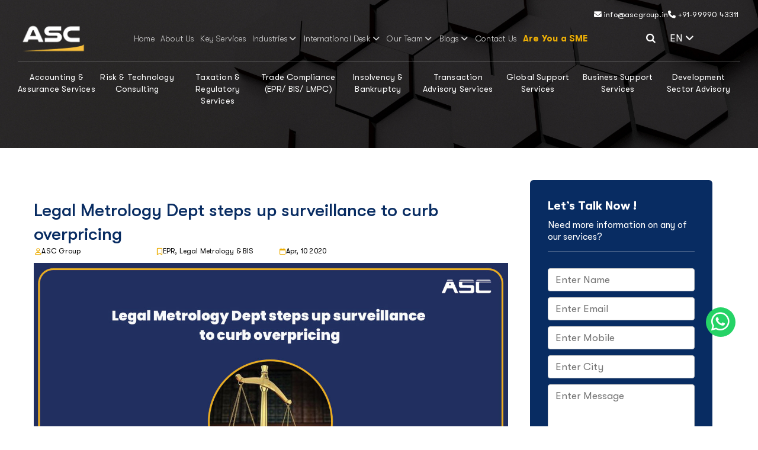

--- FILE ---
content_type: text/html; charset=UTF-8
request_url: https://www.ascgroup.in/legal-metrology-dept-steps-up-surveillance-to-curb-overpricing/
body_size: 16547
content:

<!doctype html>
<html class="no-js" lang="en">
<head>
<title>Legal Metrology Dept steps up surveillance to curb overpricing</title>

<meta name="description" content="After the central and state governments included masks, sanitisers and bottled water in the essential commodity category after Covid-19 outbreak, the Legal Metrology.">

<link rel="canonical" href="https://www.ascgroup.in/legal-metrology-dept-steps-up-surveillance-to-curb-overpricing/"/>
<link href="https://www.ascgroup.in/legal-metrology-dept-steps-up-surveillance-to-curb-overpricing/" hreflang='en-in' rel='alternet'/>

<meta property="og:type" content="website"/>
<meta property="og:url" content="https://www.ascgroup.in/legal-metrology-dept-steps-up-surveillance-to-curb-overpricing/"/>
<meta property="og:title" content="Legal Metrology Dept steps up surveillance to curb overpricing"/>
<meta property="og:description" content="After the central and state governments included masks, sanitisers and bottled water in the essential commodity category after Covid-19 outbreak, the Legal Metrology."/>
<meta property="og:image" content="https://www.ascgroup.in/productImage/blog/Legal Metrology Dept steps up surveillance to curb overpricing.jpg"/>
<meta property="og:image:width" content="1200" />
<meta property="og:image:height" content="630" />

<!-- Twitter -->
<meta property="twitter:card" content="summary_large_image"/>
<meta property="twitter:url" content="https://www.ascgroup.in/legal-metrology-dept-steps-up-surveillance-to-curb-overpricing/"/>
<meta property="twitter:title" content="Legal Metrology Dept steps up surveillance to curb overpricing"/>
<meta property="twitter:description" content="After the central and state governments included masks, sanitisers and bottled water in the essential commodity category after Covid-19 outbreak, the Legal Metrology."/>
<meta property="twitter:image" content="https://www.ascgroup.in/productImage/blog/Legal Metrology Dept steps up surveillance to curb overpricing.jpg"/>



<meta name='robots' content='index, follow, max-image-preview:large, max-snippet:-1, max-video-preview:-1' />
<meta charset="utf-8">
<meta http-equiv="x-ua-compatible" content="ie=edge">
<meta name="viewport" content="width=device-width, initial-scale=1, shrink-to-fit=no">
<meta name="google-site-verification" content="W6YXReOZRAXmfecpSIW3616iG8dbBBMWVxjekOeEmS8" />
<link rel="shortcut icon" type="image/x-icon" href="https://www.ascgroup.in/images/favicon.png?v=0.2">
<link rel="stylesheet" href="https://cdnjs.cloudflare.com/ajax/libs/font-awesome/5.15.3/css/all.min.css">
<link rel="stylesheet" href="https://www.ascgroup.in/css/bootstrap.min.css">
<link rel="stylesheet" href="https://www.ascgroup.in/css/fontawesome.css">
<link rel="stylesheet" href="https://www.ascgroup.in/css/fontawesome.min.css">
<link rel="stylesheet" href="https://cdnjs.cloudflare.com/ajax/libs/font-awesome/6.6.0/css/all.min.css">
<link rel="stylesheet" href="https://www.ascgroup.in/css/flaticon.css">
<link rel="stylesheet" href="https://www.ascgroup.in/css/pbminfotech-base-icons.css">
<link rel="stylesheet" href="https://www.ascgroup.in/fonts/stylesheet.css">
<link rel="stylesheet" href="https://www.ascgroup.in/css/swiper.min.css">
<link rel="stylesheet" href="https://cdnjs.cloudflare.com/ajax/libs/OwlCarousel2/2.3.4/assets/owl.carousel.min.css">
<link rel="stylesheet" href="https://www.ascgroup.in/css/magnific-popup.css">
<link rel="stylesheet" href="https://www.ascgroup.in/css/shortcode.css?v=0.3">
<link rel="stylesheet" href="https://www.ascgroup.in/css/themify-icons.css">
<link rel="stylesheet" href="https://www.ascgroup.in/css/demo-4.css">
<link rel="stylesheet" href="https://www.ascgroup.in/css/base.css?v=0.1">
<link rel="stylesheet" href="https://www.ascgroup.in/css/aos.css">
<link rel="stylesheet" href="https://www.ascgroup.in/css/style.css?v=0.12">
<link rel="stylesheet" href="https://www.ascgroup.in/css/responsive.css?v=0.10">
<link rel="stylesheet" href="https://www.ascgroup.in/css/search.css">
<base id="siteUrl" href="https://www.ascgroup.in/"/>

<script type="application/ld+json">{
  "@context": "https://schema.org",
  "@type": "Organization",
  "name": "ASC Group",
  "alternateName": "ASC Group",
  "url": "https://www.ascgroup.in/",
  "logo": "https://www.ascgroup.in/images/asc-group-logo.webp",
  "sameAs": [
    "https://www.facebook.com/AscGroupIndia/",
    "https://www.linkedin.com/company/asc-group-india/",
    "https://twitter.com/ASCGroupIndia",
    "https://www.instagram.com/ascgroupindia/",
    "https://www.youtube.com/c/ASCGroupConsulting"
  ]
}
</script>

<!-- Google Tag Manager -->
<script>(function(w,d,s,l,i){w[l]=w[l]||[];w[l].push({'gtm.start':
new Date().getTime(),event:'gtm.js'});var f=d.getElementsByTagName(s)[0],
j=d.createElement(s),dl=l!='dataLayer'?'&l='+l:'';j.async=true;j.src=
'https://www.googletagmanager.com/gtm.js?id='+i+dl;f.parentNode.insertBefore(j,f);
})(window,document,'script','dataLayer','GTM-TMQHPNT');</script>
<!-- End Google Tag Manager -->
<!-- Google tag (gtag.js) -->
<script async src="https://www.googletagmanager.com/gtag/js?id=AW-10974777268" defer></script>
<script>
  window.dataLayer = window.dataLayer || [];
  function gtag(){dataLayer.push(arguments);}
  gtag('js', new Date());
  gtag('config', 'AW-10974777268');
</script>

<!-- Event snippet for Submit lead form conversion page -->
<script>
  gtag('event', 'conversion', {
      'send_to': 'AW-16786229917/6z5HCN-y2OwZEJ2VpsQ-',
      'value': 1.0,
      'currency': 'INR'
  });
</script>

<!-- Google tag (gtag.js) -->
<script async src="https://www.googletagmanager.com/gtag/js?id=AW-16786229917">
</script>
<script>
  window.dataLayer = window.dataLayer || [];
  function gtag(){dataLayer.push(arguments);}
  gtag('js', new Date());

  gtag('config', 'AW-16786229917');
</script><script type="application/ld+json">
{
  "@context": "https://schema.org",
  "@type": "NewsArticle",
  "mainEntityOfPage": {
    "@type": "WebPage",
    "@id": "https://www.ascgroup.in/legal-metrology-dept-steps-up-surveillance-to-curb-overpricing/"
  },
  "headline": "Legal Metrology Dept steps up surveillance to curb overpricing",
  "description": "After the central and state governments included masks, sanitisers and bottled water in the essential commodity category after Covid-19 outbreak, the Legal Metrology.",
  "image": "https://www.ascgroup.in/productImage/blog/Legal Metrology Dept steps up surveillance to curb overpricing.jpg",  
  "author": {
    "@type": "Organization",
    "name": "ASC Group",
    "url": "https://www.ascgroup.in/"
  },  
  "publisher": {
    "@type": "Organization",
    "name": "",
    "logo": {
      "@type": "ImageObject",
      "url": "https://www.ascgroup.in/images/asc-group-logo.webp"
    }
  },
  "datePublished": "2020-04-10",
  "dateModified": "2024-12-24"
}
</script>

</head>

<body>
<div class="page-wrapper">
<!-- Google Tag Manager (noscript) -->
<noscript><iframe src="https://www.googletagmanager.com/ns.html?id=GTM-TMQHPNT"
height="0" width="0" style="display:none;visibility:hidden"></iframe></noscript>
<!-- End Google Tag Manager (noscript) -->
<header class="site-header header-style-7">
  <div class="container-fluid g-0">
    <nav>
      <div class="top_bar">
        <div class="container-topbar top_mobile container-fluid">
          <div class="row d-flex justify-content-end">
            <div class="col-md-7 col-12 d-flex justify-content-lg-end justify-content-xl-end justify-content-md-end justify-content-sm-center">
              <ul class="top_contact">
                <div class="pdi_top_contact">
                  <li><a href="mailto:info@ascgroup.in"><i class="fa fa-envelope"></i> info@ascgroup.in</a></li>
                  <li><a href="tel:+919999043311"><i class="fa fa-phone"></i> +91-99990 43311</a></li>
                </div>
              </ul>
            </div>
          </div>
        </div>
      </div>
      
      <div class="wrapper">
        <div class="logo"><a href="https://www.ascgroup.in/"><img src="https://www.ascgroup.in/images/final-logo.webp" alt="ASC Group"></a></div>
       
       
       
       <!---mobile-menu-------->
        <div class="nav-bar">
          <input id="menu-toggler" type="checkbox" class="menu-toggler">
          <label for="menu-toggler" class="show-menu"> <span></span> </label>
          <nav class="nav">
            <div class="sidebar-navigation">
              <ul>
                <li><a href="https://www.ascgroup.in/">Home</a></li>
                <li><a href="https://www.ascgroup.in/about-us/">About Us</a></li>
                
                <li><a href="#">Industries <em class="fa-solid fa-caret-down"></em></a>
                  <ul>
                                        <li><a href="https://www.ascgroup.in/industries/automobile-industry/">Automobile Industry</a></li>
                                        <li><a href="https://www.ascgroup.in/industries/financial-services/">Financial Services</a></li>
                                        <li><a href="https://www.ascgroup.in/industries/infrastructure-sector/">Infrastructure Sector</a></li>
                                        <li><a href="https://www.ascgroup.in/industries/it-ites-sector/">IT & ITES Sector</a></li>
                                        <li><a href="https://www.ascgroup.in/industries/pharmaceutical-industry/">Pharmaceutical Industry</a></li>
                                        <li><a href="https://www.ascgroup.in/industries/oil-and-gas-industry/">Oil and Gas Industry</a></li>
                                        <li><a href="https://www.ascgroup.in/industries/power-sector/">Power Sector</a></li>
                                        <li><a href="https://www.ascgroup.in/industries/renewable-energy-industry/">Renewable Energy Industry</a></li>
                                        <li><a href="https://www.ascgroup.in/industries/services-sector/">Services Sector</a></li>
                                        <li><a href="https://www.ascgroup.in/industries/telecom-industry/">Telecom Industry</a></li>
                                        <li><a href="https://www.ascgroup.in/industries/are-you-a-sme/">Are You a SME</a></li>
                                      </ul>
                </li>
                <li><a href="#">International Desk <em class="fa-solid fa-caret-down"></em></a>
                  <ul>
                                        <li><a href="https://www.ascgroup.in/international_desk/north-american-desk/">North American Desk</a></li>
                                        <li><a href="https://www.ascgroup.in/international_desk/european-business-desk/">European Business Desk</a></li>
                                        <li><a href="https://www.ascgroup.in/international_desk/uae-business-desk/">UAE Business Desk</a></li>
                                        <li><a href="https://www.ascgroup.in/international_desk/china-business-desk/">China Business Desk</a></li>
                                        <li><a href="https://www.ascgroup.in/international_desk/singapore-business-desk/">Singapore Business Desk</a></li>
                                        <li><a href="https://www.ascgroup.in/international_desk/japan-business-desk/">Japan Business Desk</a></li>
                                      </ul>
                </li>
                <li><a href="#">Our Team<em class="fa-solid fa-caret-down"></em></a>
                  <ul>
                    <li><a href="https://www.ascgroup.in/our-team/"> Leadership</a></li>
                    <li><a href="https://www.ascgroup.in/global-partners/"> Global Partners</a></li>
                  </ul>
                </li>
                <li><a href="#">Blogs<em class="fa-solid fa-caret-down"></em></a>
                  <ul>
                      
                    <li><a href="https://www.ascgroup.in/category/foreign-trade-policy-exim/">Foreign Trade Policy & EXIM</a></li>
                      
                    <li><a href="https://www.ascgroup.in/category/direct-taxation/">Direct Taxation</a></li>
                      
                    <li><a href="https://www.ascgroup.in/category/indirect-taxation/">Indirect Taxation</a></li>
                      
                    <li><a href="https://www.ascgroup.in/category/insolvency-bankruptcy-code/">Insolvency & Bankruptcy Code</a></li>
                      
                    <li><a href="https://www.ascgroup.in/category/business-consulting/">Business Consulting</a></li>
                      
                    <li><a href="https://www.ascgroup.in/category/other-regulatory-matters/">Other Regulatory Matters</a></li>
                      
                    <li><a href="https://www.ascgroup.in/category/epr-legal-metrology-bis/">EPR, Legal Metrology & BIS</a></li>
                                      </ul>
                </li>
                                  
                <li><a href="https://www.ascgroup.in/contact-us">Contact Us</a></li>
                                <li><a href="https://www.ascgroup.in/industries/are-you-a-sme/" style="color:#ecae06;font-size:15px !important;font-weight:bold !important;">Are You a SME</a></li>
                <li><a href="https://www.ascgroup.in/service/">Key Services</a></li>
                    
                <li><a href="#">Accounting & Assurance Services <em class="fa-solid fa-caret-down"></em></a>
                  <ul>
                                        <li><a href="https://www.ascgroup.in/accounting-assurance-services/accounting-assurance-services">ACCOUNTING & ASSURANCE SERVICES <em class="fa-solid fa-caret-down"></em></a>
                      <ul>
                                                    <li><a href="https://www.ascgroup.in/accounting-assurance-services/accounting-assurance-services/risk-audit-and-assurance-consulting-service-india">Risk Audit and Assurance Consulting</a></li>
                                                        <li><a href="https://www.ascgroup.in/accounting-assurance-services/accounting-assurance-services/financial-accounting-advisory-services-management-consultant-india">Accounting Advisory Services</a></li>
                                                        <li><a href="https://www.ascgroup.in/accounting-assurance-services/accounting-assurance-services/financial-statement-preparation-services-outsource-overseas-india">Financial Statement Preparation Services</a></li>
                                                        <li><a href="https://www.ascgroup.in/accounting-assurance-services/accounting-assurance-services/ifrs-applicability-implementation-consulting-services-india">International Financial Reporting Standards (IFRS) & IND-AS Implementation</a></li>
                                                        <li><a href="https://www.ascgroup.in/accounting-assurance-services/accounting-assurance-services/agreed-upon-procedures-audit-assurance-reporting-service">Agreed Upon Procedures Management Reporting</a></li>
                                                        <li><a href="https://www.ascgroup.in/ind-as-applicability-accounting-compliance-conversion-advisory-implementation-services-consulting-firms-india/">Ind AS Applicability Compliance Consultants</a></li>
                                                  </ul>
                    </li>
                                      </ul>
                </li>
                    
                <li><a href="#">Risk & Technology Consulting <em class="fa-solid fa-caret-down"></em></a>
                  <ul>
                                        <li><a href="https://www.ascgroup.in/risk-technology-consulting/risk-management">RISK MANAGEMENT <em class="fa-solid fa-caret-down"></em></a>
                      <ul>
                                                    <li><a href="https://www.ascgroup.in/internal-audit-advisory-consulting-service-firm-india/">Internal Audit</a></li>
                                                        <li><a href="https://www.ascgroup.in/risk-technology-consulting/risk-management/internal-audit-transformation-advisory-service-consultants-india">Internal Audit Transformation Service</a></li>
                                                        <li><a href="https://www.ascgroup.in/risk-technology-consulting/risk-management/enterprise-erm-risk-management-services-audit-assessment-consulting-firms-india">Enterprise Risk Management Services</a></li>
                                                        <li><a href="https://www.ascgroup.in/risk-technology-consulting/risk-management/risk-and-control-registers-consulting-services-firms-india">Risk and Control Registers Consulting</a></li>
                                                        <li><a href="https://www.ascgroup.in/a-brief-guide-on-internal-controls-over-financial-reporting-icfr-internal-financial-controls-ifc-/">IFC/ICFR in India</a></li>
                                                        <li><a href="https://www.ascgroup.in/risk-technology-consulting/risk-management/business-process-designing-and-documentation-services-consultants-india">Process Designing and Documentation Services</a></li>
                                                  </ul>
                    </li>
                                        <li><a href="https://www.ascgroup.in/risk-technology-consulting/forensic-services">FORENSIC SERVICES  <em class="fa-solid fa-caret-down"></em></a>
                      <ul>
                                                    <li><a href="https://www.ascgroup.in/risk-technology-consulting/forensic-services/forensic-accounting-fraud-investigations-services-consulting-firms-india">Forensic Accounting Fraud Investigations Service</a></li>
                                                        <li><a href="https://www.ascgroup.in/risk-technology-consulting/forensic-services/law-enforcement-directorate-legal-support-consulting-services-cbi-sfio-india">Law Enforcement Support Services</a></li>
                                                        <li><a href="https://www.ascgroup.in/risk-technology-consulting/forensic-services/forensic-audit-accounting-financial-services-consulting-firms-sebi-rbi-guidelines-india">Forensic Audit Services Under RBI</a></li>
                                                        <li><a href="https://www.ascgroup.in/risk-technology-consulting/forensic-services/transaction-audit-under-ibc-section-services-consulting-firms-india">Transaction Audit under IBC</a></li>
                                                        <li><a href="https://www.ascgroup.in/risk-technology-consulting/forensic-services/anti-bribery-and-corruption-audit-investigations-regulatory-compliance-financial-solutions-services-consultants-india">Anti-Bribery and Corruption Services</a></li>
                                                        <li><a href="https://www.ascgroup.in/risk-technology-consulting/forensic-services/asset-tracing-investigation-recovery-services-consulting-firms-india">Asset Tracing Investigation Services India</a></li>
                                                        <li><a href="https://www.ascgroup.in/risk-technology-consulting/forensic-services/anti-money-laundering-aml-bsa-kyc-advisory-services-consulting-firms-india">AML KYC & Sanctions Consulting Review services</a></li>
                                                        <li><a href="https://www.ascgroup.in/risk-technology-consulting/forensic-services/digital-forensic-investigation-services-consulting-firm-india">Digital Forensic Investigation</a></li>
                                                  </ul>
                    </li>
                                        <li><a href="https://www.ascgroup.in/risk-technology-consulting/technology-automation-analytics">TECHNOLOGY AUTOMATION <em class="fa-solid fa-caret-down"></em></a>
                      <ul>
                                                    <li><a href="https://www.ascgroup.in/risk-technology-consulting/technology-automation-analytics">Process Re-designing & Automation</a></li>
                                                        <li><a href="https://www.ascgroup.in/risk-technology-consulting/technology-automation-analytics">IT Strategy - Transition to newer optimal solution</a></li>
                                                        <li><a href="https://www.ascgroup.in/risk-technology-consulting/technology-automation-analytics">ERP - Pre and Post Implementation Support</a></li>
                                                        <li><a href="https://www.ascgroup.in/risk-technology-consulting/technology-automation-analytics/business-continuity-planning-resilience-consulting-service-firms-india">Business Continuity Resilience Consulting</a></li>
                                                        <li><a href="https://www.ascgroup.in/risk-technology-consulting/technology-automation-analytics">SOC/Cyber /IT audits</a></li>
                                                        <li><a href="https://www.ascgroup.in/risk-technology-consulting/technology-automation-analytics">Budgeting and MIS Automation</a></li>
                                                  </ul>
                    </li>
                                        <li><a href="https://www.ascgroup.in/risk-technology-consulting/insurance-risk-management">INSURANCE RISK MANAGEMENT <em class="fa-solid fa-caret-down"></em></a>
                      <ul>
                                                    <li><a href="https://www.ascgroup.in/risk-technology-consulting/insurance-risk-management/insurance-company-internal-statutory-audit-consultants-services-india">Insurance Internal Audit</a></li>
                                                        <li><a href="https://www.ascgroup.in/risk-technology-consulting/insurance-risk-management/insurance-adequacy-review-consultants-services-india">Insurance Adequacy Review</a></li>
                                                        <li><a href="https://www.ascgroup.in/risk-technology-consulting/insurance-risk-management/insurance-process-manual-consulting-services-firm-india">Insurance Process Manual Consulting</a></li>
                                                        <li><a href="https://www.ascgroup.in/risk-technology-consulting/insurance-risk-management">Claims Assistance</a></li>
                                                  </ul>
                    </li>
                                        <li><a href="https://www.ascgroup.in/risk-technology-consulting/cybersecurity-compliance-solutions">CYBERSECURITY COMPLIANCE <em class="fa-solid fa-caret-down"></em></a>
                      <ul>
                                                    <li><a href="https://www.ascgroup.in/risk-technology-consulting/cybersecurity-compliance-solutions/adhics-assessment-and-implementation">ADHICS Implementation</a></li>
                                                        <li><a href="https://www.ascgroup.in/risk-technology-consulting/cybersecurity-compliance-solutions/api-security-assessment">API Security Assessment</a></li>
                                                        <li><a href="https://www.ascgroup.in/risk-technology-consulting/cybersecurity-compliance-solutions/data-protection-framework-assessment-and-implementation">Data Protection</a></li>
                                                        <li><a href="https://www.ascgroup.in/risk-technology-consulting/cybersecurity-compliance-solutions/desktop-application-security-assessment">Desktop Security</a></li>
                                                        <li><a href="https://www.ascgroup.in/risk-technology-consulting/cybersecurity-compliance-solutions/firewall-review">Firewall Review</a></li>
                                                        <li><a href="https://www.ascgroup.in/risk-technology-consulting/cybersecurity-compliance-solutions/information-security-management-system-iso-27001-assessment-and-implementation">ISO 27001 Assessment</a></li>
                                                        <li><a href="https://www.ascgroup.in/risk-technology-consulting/cybersecurity-compliance-solutions/iso-22301-business-continuity-management-system">ISO 22301 Assessment</a></li>
                                                        <li><a href="https://www.ascgroup.in/risk-technology-consulting/cybersecurity-compliance-solutions/iso-27701-privacy-information-management-system-pims-assessment-and-implementation">ISO 27701 Assessment</a></li>
                                                        <li><a href="https://www.ascgroup.in/risk-technology-consulting/cybersecurity-compliance-solutions/sia-nesa-assessment-implementation">SIA/NESA Compliance</a></li>
                                                        <li><a href="https://www.ascgroup.in/risk-technology-consulting/cybersecurity-compliance-solutions/vulnerability-assessment-and-penetration-testing">Vulnerability Testing</a></li>
                                                        <li><a href="https://www.ascgroup.in/risk-technology-consulting/cybersecurity-compliance-solutions/wireless-network-assessment">Wireless Network Assessment</a></li>
                                                  </ul>
                    </li>
                                      </ul>
                </li>
                    
                <li><a href="#">Taxation & Regulatory Services <em class="fa-solid fa-caret-down"></em></a>
                  <ul>
                                        <li><a href="https://www.ascgroup.in/taxation-regulatory-services/direct-taxation">DIRECT TAXATION <em class="fa-solid fa-caret-down"></em></a>
                      <ul>
                                                    <li><a href="https://www.ascgroup.in/taxation-regulatory-services/direct-taxation/international-taxation-services-advisory-consultants-firms-india">International Taxation Services</a></li>
                                                        <li><a href="https://www.ascgroup.in/service/advance-pricing-agreement/">Advance Pricing Agreement (APA)</a></li>
                                                        <li><a href="https://www.ascgroup.in/service/transfer-pricing/">Transfer Pricing Services</a></li>
                                                        <li><a href="https://www.ascgroup.in/taxation-regulatory-services/direct-taxation">Corporate Tax</a></li>
                                                        <li><a href="https://www.ascgroup.in/taxation-regulatory-services/direct-taxation">Trust, Family Office & Succession Planning</a></li>
                                                  </ul>
                    </li>
                                        <li><a href="https://www.ascgroup.in/taxation-regulatory-services/goods-service-tax-gst">GOODS & SERVICE TAX (GST) <em class="fa-solid fa-caret-down"></em></a>
                      <ul>
                                                    <li><a href="https://www.ascgroup.in/service/goods-and-services-tax-gst/">Goods and Services Tax (GST) Registration</a></li>
                                                        <li><a href="https://www.ascgroup.in/service/gst-compliance/">GST Compliance</a></li>
                                                        <li><a href="https://www.ascgroup.in/service/gst-advisory-services/">GST Litigation Handling and Advisory Services:</a></li>
                                                        <li><a href="https://www.ascgroup.in/service/gst-refund/">GST Refund and Demand Settlement</a></li>
                                                        <li><a href="https://www.ascgroup.in/taxation-regulatory-services/goods-service-tax-gst">GST E-Invoice and E-Way Bill</a></li>
                                                        <li><a href="https://www.ascgroup.in/service/gst-health-check-up/">GST Health Check-Up</a></li>
                                                        <li><a href="https://www.ascgroup.in/service/gst-annual-return-and-gst-audit/">GST Annual Return and GST Audit</a></li>
                                                  </ul>
                    </li>
                                        <li><a href="https://www.ascgroup.in/taxation-regulatory-services/customs-and-foreign-trade-policy">CUSTOMS AND FOREIGN TRADE POLICY <em class="fa-solid fa-caret-down"></em></a>
                      <ul>
                                                    <li><a href="https://www.ascgroup.in/taxation-regulatory-services/customs-and-foreign-trade-policy">General Advisory Services</a></li>
                                                        <li><a href="https://www.ascgroup.in/taxation-regulatory-services/customs-and-foreign-trade-policy">Export Incentive Scheme</a></li>
                                                        <li><a href="https://www.ascgroup.in/taxation-regulatory-services/customs-and-foreign-trade-policy">Duty Exemption & Remission Schemes</a></li>
                                                        <li><a href="https://www.ascgroup.in/taxation-regulatory-services/customs-and-foreign-trade-policy">Classification & Valuations</a></li>
                                                        <li><a href="https://www.ascgroup.in/taxation-regulatory-services/customs-and-foreign-trade-policy">Authorizations & Certifications</a></li>
                                                        <li><a href="https://www.ascgroup.in/taxation-regulatory-services/customs-and-foreign-trade-policy">Free Trade Agreements and Preferential Trade Arrangements</a></li>
                                                        <li><a href="https://www.ascgroup.in/taxation-regulatory-services/customs-and-foreign-trade-policy">Dispute Resolution Services</a></li>
                                                  </ul>
                    </li>
                                        <li><a href="https://www.ascgroup.in/taxation-regulatory-services/regulatory-services">REGULATORY SERVICES <em class="fa-solid fa-caret-down"></em></a>
                      <ul>
                                                    <li><a href="https://www.ascgroup.in/service/rbi-fema-compliances/">FEMA Compliance Services</a></li>
                                                        <li><a href="https://www.ascgroup.in/taxation-regulatory-services/regulatory-services/fcra-registration-certificate-consultants-ngo-india">FCRA Certificate Registration</a></li>
                                                        <li><a href="https://www.ascgroup.in/taxation-regulatory-services/regulatory-services">Trade License registration</a></li>
                                                        <li><a href="https://www.ascgroup.in/fssai-registration-in-india/">FSSAI Registration</a></li>
                                                        <li><a href="https://www.ascgroup.in/taxation-regulatory-services/regulatory-services">MSME Registration</a></li>
                                                        <li><a href="https://www.ascgroup.in/import-export-code-registration-in-india/">Import-Export Code (IEC) Registration</a></li>
                                                        <li><a href="https://www.ascgroup.in/taxation-regulatory-services/regulatory-services/aif-registration-sebi-india">AIF Registration with SEBI</a></li>
                                                  </ul>
                    </li>
                                        <li><a href="https://www.ascgroup.in/taxation-regulatory-services/secretarial-legal">SECRETARIAL & LEGAL <em class="fa-solid fa-caret-down"></em></a>
                      <ul>
                                                    <li><a href="https://www.ascgroup.in/taxation-regulatory-services/secretarial-legal">Company Incorporation & Statutory Registrations</a></li>
                                                        <li><a href="https://www.ascgroup.in/taxation-regulatory-services/secretarial-legal/corporate-secretarial-services-firms-india">Corporate Secretarial Services</a></li>
                                                        <li><a href="https://www.ascgroup.in/service/sebi-compliances/">SEBI compliance Services</a></li>
                                                        <li><a href="https://www.ascgroup.in/service/intellectual-property-rights-ipr/">Intellectual Property Rights (IPR) services</a></li>
                                                        <li><a href="https://www.ascgroup.in/service/labour-law/">Labour Law Services</a></li>
                                                        <li><a href="https://www.ascgroup.in/taxation-regulatory-services/secretarial-legal">Contract Management Services</a></li>
                                                        <li><a href="https://www.ascgroup.in/taxation-regulatory-services/secretarial-legal/corporate-legal-services-law-consulting-firm-india">Corporate Legal Services</a></li>
                                                  </ul>
                    </li>
                                      </ul>
                </li>
                    
                <li><a href="#">Trade Compliance (EPR/ BIS/ LMPC) <em class="fa-solid fa-caret-down"></em></a>
                  <ul>
                                        <li><a href="https://www.ascgroup.in/trade-compliance-services/trade-compliance-services">TRADE COMPLIANCE SERVICES <em class="fa-solid fa-caret-down"></em></a>
                      <ul>
                                                    <li><a href="https://www.ascgroup.in/trade-compliance-services/trade-compliance-services/bis-fmcs-foreign-manufacturers-certification-scheme-consultants-india">BIS FMCS Certification</a></li>
                                                        <li><a href="https://www.ascgroup.in/trade-compliance-services/trade-compliance-services/tec-mtcte-certification-services-consultants-online-india">TEC Certification Consultants India</a></li>
                                                        <li><a href="https://www.ascgroup.in/trade-compliance-services/trade-compliance-services/stqc-certification-services-consultants-india">STQC Certification Consultants India</a></li>
                                                        <li><a href="https://www.ascgroup.in/trade-compliance-services/trade-compliance-services/bis-scheme-x-certification-registration-consultants-india">BIS Scheme X Certification Consultant</a></li>
                                                        <li><a href="https://www.ascgroup.in/trade-compliance-services/trade-compliance-services/cte-cto-certificate-services-pollution-control-board-consultants-india">CTE CTO Consent to Establish Operate</a></li>
                                                        <li><a href="https://www.ascgroup.in/trade-compliance-services/trade-compliance-services/bis-crs-product-registration-certificate-license-consultants-india">BIS CRS Registration</a></li>
                                                        <li><a href="https://www.ascgroup.in/service/legal-metrology-registration/">Legal Metrology (LMPC) Certificate</a></li>
                                                        <li><a href="https://www.ascgroup.in/service/bis-certification-in-india/">Bureau of Indian Standards (BIS) Certification</a></li>
                                                        <li><a href="https://www.ascgroup.in/service/epr-certification/">Extended Producer Responsibility (EPR) Registration</a></li>
                                                        <li><a href="https://www.ascgroup.in/service/noc-for-steel-importers/">No Objection Certificate (NOC) for Ministry of Steel</a></li>
                                                        <li><a href="https://www.ascgroup.in/cdsco-consultant-medical-device-product-registration-import-license-online-india/">CDSCO (Central Drugs Standard Control Organization) Registration</a></li>
                                                        <li><a href="https://www.ascgroup.in/service/equipment-type-approval-eta-licensing-from-wpc-department/">WPC ETA Certification Services</a></li>
                                                        <li><a href="https://www.asccertification.com/aerb-registration">AERB Certification</a></li>
                                                  </ul>
                    </li>
                                        <li><a href="https://www.ascgroup.in/trade-compliance-services/environmental-compliance">ENVIROMENTAL COMPLIANCE <em class="fa-solid fa-caret-down"></em></a>
                      <ul>
                                                    <li><a href="https://www.ascgroup.in/epr-plastic-waste-registration-pwm-certificate-cpcb-india/">EPR Plastic Waste Registration</a></li>
                                                        <li><a href="https://www.ascgroup.in/trade-compliance-services/environmental-compliance/eia-pcb-forest-crz-municipal-environment-consulting-services-india">EIA PCB CRZ Clearance</a></li>
                                                        <li><a href="https://www.ascgroup.in/trade-compliance-services/environmental-compliance/etp-stp-zld-effluent-treatment-plant-consultant-services-india">ETP STP ZLD Turnkey Solutions</a></li>
                                                        <li><a href="https://www.ascgroup.in/trade-compliance-services/environmental-compliance/industrial-ro-water-treatment-services-mbr-consultant-india">Industrial RO MBR Treatment System</a></li>
                                                  </ul>
                    </li>
                                      </ul>
                </li>
                    
                <li><a href="#">Insolvency & Bankruptcy <em class="fa-solid fa-caret-down"></em></a>
                  <ul>
                                        <li><a href="https://www.ascgroup.in/insolvency-bankruptcy/insolvency-bankruptcy-consulting">INSOLVENCY & BANKRUPTCY CONSULTING <em class="fa-solid fa-caret-down"></em></a>
                      <ul>
                                                    <li><a href="https://www.ascgroup.in/service/interim-resolution-professional-irp-rp/">Interim Resolution Professional / Resolution Professional Services</a></li>
                                                        <li><a href="https://www.ascgroup.in/service/bankruptcy-trustee/">Resolution Professional / Bankruptcy Trustee Services</a></li>
                                                        <li><a href="https://www.ascgroup.in/insolvency-bankruptcy/insolvency-bankruptcy-consulting">Liquidator Services for Liquidation and Voluntary Liquidation</a></li>
                                                        <li><a href="https://www.ascgroup.in/insolvency-bankruptcy/insolvency-bankruptcy-consulting">Claim Verification Support</a></li>
                                                        <li><a href="https://www.ascgroup.in/insolvency-bankruptcy/insolvency-bankruptcy-consulting">Process Advisory Services</a></li>
                                                        <li><a href="https://www.ascgroup.in/insolvency-bankruptcy/insolvency-bankruptcy-consulting">Transaction Audit Services</a></li>
                                                        <li><a href="https://www.ascgroup.in/insolvency-bankruptcy/insolvency-bankruptcy-consulting">Legal Advisory and Representation Services</a></li>
                                                        <li><a href="https://www.ascgroup.in/insolvency-bankruptcy/insolvency-bankruptcy-consulting">Resolution Plan Development</a></li>
                                                        <li><a href="https://www.ascgroup.in/insolvency-bankruptcy/insolvency-bankruptcy-consulting">Due Diligence and monitoring services</a></li>
                                                        <li><a href="https://www.ascgroup.in/insolvency-bankruptcy/insolvency-bankruptcy-consulting/insolvency-bankruptcy-ibc-law-firm-india">Insolvency Bankruptcy IBC Law Firm India</a></li>
                                                  </ul>
                    </li>
                                        <li><a href="https://www.ascgroup.in/insolvency-bankruptcy/stressed-asset-strategic-advisory">STRESSED ASSET STRATEGIC ADVISORY <em class="fa-solid fa-caret-down"></em></a>
                      <ul>
                                                    <li><a href="https://www.ascgroup.in/insolvency-bankruptcy/stressed-asset-strategic-advisory">Pre & Post Acquisition Income Tax Advisory</a></li>
                                                        <li><a href="https://www.ascgroup.in/insolvency-bankruptcy/stressed-asset-strategic-advisory">Pre & Post Acquisition Indirect Tax Advisory</a></li>
                                                        <li><a href="https://www.ascgroup.in/insolvency-bankruptcy/stressed-asset-strategic-advisory">Statutory & Legal Compliances</a></li>
                                                        <li><a href="https://www.ascgroup.in/insolvency-bankruptcy/stressed-asset-strategic-advisory">Due Diligence</a></li>
                                                        <li><a href="https://www.ascgroup.in/insolvency-bankruptcy/stressed-asset-strategic-advisory">Preparation & Implementation of Resolution Plan</a></li>
                                                        <li><a href="https://www.ascgroup.in/insolvency-bankruptcy/stressed-asset-strategic-advisory">Exit Strategy Planning</a></li>
                                                  </ul>
                    </li>
                                      </ul>
                </li>
                    
                <li><a href="#">Transaction Advisory Services <em class="fa-solid fa-caret-down"></em></a>
                  <ul>
                                        <li><a href="https://www.ascgroup.in/transaction-advisory-services/transaction-advisory">TRANSACTION ADVISORY <em class="fa-solid fa-caret-down"></em></a>
                      <ul>
                                                    <li><a href="https://www.ascgroup.in/transaction-advisory-services/transaction-advisory">Due Diligence Services</a></li>
                                                        <li><a href="https://www.ascgroup.in/service/mergers-acquisitions-advisory/">Merger & Acquisition Advisory</a></li>
                                                        <li><a href="https://www.ascgroup.in/transaction-advisory-services/transaction-advisory">Business and Asset Valuations</a></li>
                                                        <li><a href="https://www.ascgroup.in/transaction-advisory-services/transaction-advisory">Debts & Equity Financing Solutions</a></li>
                                                        <li><a href="https://www.ascgroup.in/transaction-advisory-services/transaction-advisory">Seed and Venture Capital (VC) Funding</a></li>
                                                        <li><a href="https://www.ascgroup.in/transaction-advisory-services/transaction-advisory">Strategic Corporate Restructuring</a></li>
                                                        <li><a href="https://www.ascgroup.in/sme-ipo-bse-listing-consultant-advisory-readiness-service-firm-india/">IPO Listing & Consulting-SME</a></li>
                                                        <li><a href="https://www.ascgroup.in/transaction-advisory-services/transaction-advisory">IPO Listing & Consulting Main Board</a></li>
                                                  </ul>
                    </li>
                                      </ul>
                </li>
                    
                <li><a href="#">Global Support Services <em class="fa-solid fa-caret-down"></em></a>
                  <ul>
                                        <li><a href="https://www.ascgroup.in/global-support-services/global-delivery">GLOBAL DELIVERY <em class="fa-solid fa-caret-down"></em></a>
                      <ul>
                                                    <li><a href="https://www.ascgroup.in/global-support-services/global-delivery">Business Setup Services</a></li>
                                                        <li><a href="https://www.ascgroup.in/global-support-services/global-delivery">Market Penetration & Growth Strategy</a></li>
                                                        <li><a href="https://www.ascgroup.in/global-support-services/global-delivery">Manpower Augmentation</a></li>
                                                        <li><a href="https://www.ascgroup.in/global-support-services/global-delivery">Financial Planning and Analysis</a></li>
                                                        <li><a href="https://www.ascgroup.in/global-support-services/global-delivery">Sustainability and ESG Consulting</a></li>
                                                  </ul>
                    </li>
                                        <li><a href="https://www.ascgroup.in/global-support-services/outsourcing-services">OUTSOURCING SERVICES <em class="fa-solid fa-caret-down"></em></a>
                      <ul>
                                                    <li><a href="https://www.ascgroup.in/global-support-services/outsourcing-services">Accounting Outsourcing Services</a></li>
                                                        <li><a href="https://www.ascgroup.in/global-support-services/outsourcing-services">Payroll Processing</a></li>
                                                        <li><a href="https://www.ascgroup.in/service/virtual-cfo-services/">Virtual CFO Advisory & Support Services</a></li>
                                                        <li><a href="https://www.ascgroup.in/global-support-services/outsourcing-services">Loan Staffing</a></li>
                                                        <li><a href="https://www.ascgroup.in/global-support-services/outsourcing-services">Logistics Functions and Processes</a></li>
                                                        <li><a href="https://www.ascgroup.in/global-support-services/outsourcing-services">Sourcing & Procurement Management</a></li>
                                                  </ul>
                    </li>
                                        <li><a href="https://www.ascgroup.in/global-support-services/incorporation">INCORPORATION <em class="fa-solid fa-caret-down"></em></a>
                      <ul>
                                                    <li><a href="https://www.ascgroup.in/global-support-services/incorporation/company-registration-usa-from-india">Company Registration (USA) United States from India</a></li>
                                                        <li><a href="https://www.ascgroup.in/global-support-services/incorporation/sox-compliance-applicability-audit-checklist-consulting-usa">SOX Compliance Applicability</a></li>
                                                        <li><a href="https://www.ascgroup.in/global-support-services/incorporation/international-market-entry-strategy-foreign-business-consulting-firms">International Market Entry Strategy</a></li>
                                                  </ul>
                    </li>
                                      </ul>
                </li>
                    
                <li><a href="#">Business Support Services <em class="fa-solid fa-caret-down"></em></a>
                  <ul>
                                        <li><a href="https://www.ascgroup.in/business-support-services/strategic-business-consulting">Strategic Business Consulting <em class="fa-solid fa-caret-down"></em></a>
                      <ul>
                                                    <li><a href="https://www.ascgroup.in/business-support-services/strategic-business-consulting">Business Feasibility Analysis & Strategy Planning</a></li>
                                                        <li><a href="https://www.ascgroup.in/business-support-services/strategic-business-consulting">Product Diversification Strategies</a></li>
                                                        <li><a href="https://www.ascgroup.in/business-support-services/strategic-business-consulting">Competition Assessment & Market Analysis</a></li>
                                                        <li><a href="https://www.ascgroup.in/service/joint-venture-and-partnership-consulting/">Joint Venture & Collaboration Strategies</a></li>
                                                        <li><a href="https://www.ascgroup.in/business-support-services/strategic-business-consulting">Profit Optimisation Solution</a></li>
                                                        <li><a href="https://www.ascgroup.in/business-support-services/strategic-business-consulting">  Industrial Parks & Zones Development Advisory</a></li>
                                                        <li><a href="https://www.ascgroup.in/business-support-services/strategic-business-consulting/business-transformation-consulting-services-india">Business Transformation Consulting</a></li>
                                                  </ul>
                    </li>
                                        <li><a href="https://www.ascgroup.in/business-support-services/special-audit-review">Special Audit/Review <em class="fa-solid fa-caret-down"></em></a>
                      <ul>
                                                    <li><a href="https://www.ascgroup.in/business-support-services/special-audit-review/project-audit-services-consultants-india">Project Audit Services</a></li>
                                                        <li><a href="https://www.ascgroup.in/business-support-services/special-audit-review">Concurrent Audit/Pre-Audit</a></li>
                                                        <li><a href="https://www.ascgroup.in/business-support-services/special-audit-review">Fixed Asset Management and Verification</a></li>
                                                        <li><a href="https://www.ascgroup.in/business-support-services/special-audit-review/stock-audit-services-consulting-firms-india">Stock Audit Services</a></li>
                                                        <li><a href="https://www.ascgroup.in/business-support-services/special-audit-review">Agency for Specialized Monitoring (ASM) Mechanism</a></li>
                                                  </ul>
                    </li>
                                        <li><a href="https://www.ascgroup.in/business-support-services/training-and-workshops">Training and Workshops <em class="fa-solid fa-caret-down"></em></a>
                      <ul>
                                                    <li><a href="https://www.ascgroup.in/business-support-services/training-and-workshops">Compliances Training under Corporate & Tax Laws</a></li>
                                                        <li><a href="https://www.ascgroup.in/business-support-services/training-and-workshops">Project Management Training</a></li>
                                                        <li><a href="https://www.ascgroup.in/business-support-services/training-and-workshops">Internal Audit Training</a></li>
                                                        <li><a href="https://www.ascgroup.in/sme-ipo-readiness-consulting-accounting-advisory-assessment-services-india/">SME - IPO Readiness</a></li>
                                                  </ul>
                    </li>
                                      </ul>
                </li>
                    
                <li><a href="#">Development Sector Advisory <em class="fa-solid fa-caret-down"></em></a>
                  <ul>
                                        <li><a href="https://www.ascgroup.in/development-sector-advisory/advisory">ADVISORY <em class="fa-solid fa-caret-down"></em></a>
                      <ul>
                                                    <li><a href="https://www.ascgroup.in/development-sector-advisory/advisory/business-strategy-growth-consulting-services-firms-india">Business Strategy and Consulting</a></li>
                                                        <li><a href="https://www.ascgroup.in/development-sector-advisory/advisory/impact-assessment-monitoring-evaluation-consulting-services-india">Impact Assessment Services</a></li>
                                                        <li><a href="https://www.ascgroup.in/development-sector-advisory/advisory/program-management-consultancy-services-firms-india">Program Management Consulting</a></li>
                                                        <li><a href="https://www.ascgroup.in/development-sector-advisory/advisory/corporate-social-responsibility-consulting-advisory-firms-india">Corporate Social Responsibility Consulting</a></li>
                                                        <li><a href="https://www.ascgroup.in/development-sector-advisory/advisory/corporate-research-documentation-consulting-services-india">Research & Documentation Services</a></li>
                                                        <li><a href="https://www.ascgroup.in/development-sector-advisory/advisory/grant-management-utilisation-consulting-services-india">Grant Management & Utilisation Services</a></li>
                                                        <li><a href="https://www.ascgroup.in/development-sector-advisory/advisory/grc-governance-risk-management-compliance-consulting-service-india">GRC Control and Compliance Services</a></li>
                                                  </ul>
                    </li>
                                      </ul>
                </li>
                              </ul>
            </div>
          </nav>
        </div>
            <!---mobile-menu-------->
        
        
        
        <input type="radio" name="slider" id="menu-btn">
        <input type="radio" name="slider" id="close-btn">
        <ul class="nav-links">
          <label for="close-btn" class="btn close-btn"><i class="fas fa-times"></i></label>
          <li><a href="https://www.ascgroup.in/" class="desktop-item dask_font">Home</a></li>
          <li><a href="https://www.ascgroup.in/about-us/" class="desktop-item dask_font">About Us</a></li>
          <li><a href="https://www.ascgroup.in/service/" class="desktop-item dask_font">Key Services</a></li>
          <li><a href="#" class="desktop-item dask_font">Industries<i class="fa-solid fa-angle-down fa-fw"></i></a>
            <input type="checkbox" id="showDrop">
            <ul class="drop-menu">
                            <li><a href="https://www.ascgroup.in/industries/automobile-industry/">Automobile Industry</a></li>
                            <li><a href="https://www.ascgroup.in/industries/financial-services/">Financial Services</a></li>
                            <li><a href="https://www.ascgroup.in/industries/infrastructure-sector/">Infrastructure Sector</a></li>
                            <li><a href="https://www.ascgroup.in/industries/it-ites-sector/">IT & ITES Sector</a></li>
                            <li><a href="https://www.ascgroup.in/industries/pharmaceutical-industry/">Pharmaceutical Industry</a></li>
                            <li><a href="https://www.ascgroup.in/industries/oil-and-gas-industry/">Oil and Gas Industry</a></li>
                            <li><a href="https://www.ascgroup.in/industries/power-sector/">Power Sector</a></li>
                            <li><a href="https://www.ascgroup.in/industries/renewable-energy-industry/">Renewable Energy Industry</a></li>
                            <li><a href="https://www.ascgroup.in/industries/services-sector/">Services Sector</a></li>
                            <li><a href="https://www.ascgroup.in/industries/telecom-industry/">Telecom Industry</a></li>
                            <li><a href="https://www.ascgroup.in/industries/are-you-a-sme/">Are You a SME</a></li>
                          </ul>
          </li>
          <li><a href="#" class="desktop-item dask_font">International Desk<i
										class="fa-solid fa-angle-down fa-fw"></i></a>
            <input type="checkbox" id="showDrop">
            <ul class="drop-menu">
                            <li><a href="https://www.ascgroup.in/international_desk/north-american-desk/">North American Desk</a></li>
                            <li><a href="https://www.ascgroup.in/international_desk/european-business-desk/">European Business Desk</a></li>
                            <li><a href="https://www.ascgroup.in/international_desk/uae-business-desk/">UAE Business Desk</a></li>
                            <li><a href="https://www.ascgroup.in/international_desk/china-business-desk/">China Business Desk</a></li>
                            <li><a href="https://www.ascgroup.in/international_desk/singapore-business-desk/">Singapore Business Desk</a></li>
                            <li><a href="https://www.ascgroup.in/international_desk/japan-business-desk/">Japan Business Desk</a></li>
                          </ul>
          </li>
          <li><a href="#" class="desktop-item dask_font">Our Team<i
										class="fa-solid fa-angle-down fa-fw"></i></a>
            <input type="checkbox" id="showDrop">
            <ul class="drop-menu">
              <li><a href="https://www.ascgroup.in/our-team/"> Leadership</a></li>
              <li><a href="https://www.ascgroup.in/global-partners/"> Global Partners</a></li>
            </ul>
          </li>

          <li><a href="#" class="desktop-item dask_font">Blogs<i class="fa-solid fa-angle-down fa-fw"></i></a>
            <input type="checkbox" id="showDrop">
            <ul class="drop-menu">
              
            <li><a href="https://www.ascgroup.in/category/foreign-trade-policy-exim/">Foreign Trade Policy & EXIM</a></li>
              
            <li><a href="https://www.ascgroup.in/category/direct-taxation/">Direct Taxation</a></li>
              
            <li><a href="https://www.ascgroup.in/category/indirect-taxation/">Indirect Taxation</a></li>
              
            <li><a href="https://www.ascgroup.in/category/insolvency-bankruptcy-code/">Insolvency & Bankruptcy Code</a></li>
              
            <li><a href="https://www.ascgroup.in/category/business-consulting/">Business Consulting</a></li>
              
            <li><a href="https://www.ascgroup.in/category/other-regulatory-matters/">Other Regulatory Matters</a></li>
              
            <li><a href="https://www.ascgroup.in/category/epr-legal-metrology-bis/">EPR, Legal Metrology & BIS</a></li>
                        </ul>
          </li>
                    <li><a href="https://www.ascgroup.in/contact-us" class="dask_font">Contact Us</a></li>
                    <li><a href="https://www.ascgroup.in/industries/are-you-a-sme/" class="dask_font" style="color:#ecae06;font-size:15px !important;font-weight:bold !important;">Are You a SME</a></li>
        </ul>

        <ul class="language_icons">
			<div class="search-icon"><li> 	<div class="pbmit-header-search-btn">
									<a href="#">
										<i class="pbmit-base-icon-search-2"></i>
									</a>
								</div></li></div>
          <li><a class="g-trans" href="javascript:void(0)" title="Google Translator" id="google_translate_element">EN <i class="fa fa-angle-down" aria-hidden="true"></i></a></li>
        </ul>
        <label for="menu-btn" class="btn menu-btn"><i class="fas fa-bars"></i></label>
      </div>
      <div class="container-topbar">
        <ul class="top_start mobile-none nav-links">
                    <li> <a href="javascript:void(0)" class="desktop-item">Accounting & Assurance Services</a>
            <input type="checkbox" id="showMega">
            <label for="showMega" class="mobile-item">Accounting & Assurance Services</label>
            <div class="mega-box">
              <div class="row align-items-center">
                <div class="col-md-12">
                  <h3 class="mega_heading">Accounting & Assurance Services</h3>
                </div>
              </div>
              <div class="content">
                                <div class="row">
                  <ul class="mega-links">
                    <li><a href="https://www.ascgroup.in/accounting-assurance-services/accounting-assurance-services">ACCOUNTING & ASSURANCE SERVICES</a></li>
                                        <li class="mega-menu"><a href="https://www.ascgroup.in/accounting-assurance-services/accounting-assurance-services/risk-audit-and-assurance-consulting-service-india">Risk Audit and Assurance Consulting</a></li>
                                        <li class="mega-menu"><a href="https://www.ascgroup.in/accounting-assurance-services/accounting-assurance-services/financial-accounting-advisory-services-management-consultant-india">Accounting Advisory Services</a></li>
                                        <li class="mega-menu"><a href="https://www.ascgroup.in/accounting-assurance-services/accounting-assurance-services/financial-statement-preparation-services-outsource-overseas-india">Financial Statement Preparation Services</a></li>
                                        <li class="mega-menu"><a href="https://www.ascgroup.in/accounting-assurance-services/accounting-assurance-services/ifrs-applicability-implementation-consulting-services-india">International Financial Reporting Standards (IFRS) & IND-AS Implementation</a></li>
                                        <li class="mega-menu"><a href="https://www.ascgroup.in/accounting-assurance-services/accounting-assurance-services/agreed-upon-procedures-audit-assurance-reporting-service">Agreed Upon Procedures Management Reporting</a></li>
                                        <li class="mega-menu"><a href="https://www.ascgroup.in/ind-as-applicability-accounting-compliance-conversion-advisory-implementation-services-consulting-firms-india/">Ind AS Applicability Compliance Consultants</a></li>
                                                          </ul>
                </div>
                              </div>
            </div>
          </li>
                    <li> <a href="javascript:void(0)" class="desktop-item">Risk & Technology Consulting</a>
            <input type="checkbox" id="showMega">
            <label for="showMega" class="mobile-item">Risk & Technology Consulting</label>
            <div class="mega-box">
              <div class="row align-items-center">
                <div class="col-md-12">
                  <h3 class="mega_heading">Risk & Technology Consulting</h3>
                </div>
              </div>
              <div class="content">
                                <div class="row">
                  <ul class="mega-links">
                    <li><a href="https://www.ascgroup.in/risk-technology-consulting/risk-management">RISK MANAGEMENT</a></li>
                                        <li class="mega-menu"><a href="https://www.ascgroup.in/internal-audit-advisory-consulting-service-firm-india/">Internal Audit</a></li>
                                        <li class="mega-menu"><a href="https://www.ascgroup.in/risk-technology-consulting/risk-management/internal-audit-transformation-advisory-service-consultants-india">Internal Audit Transformation Service</a></li>
                                        <li class="mega-menu"><a href="https://www.ascgroup.in/risk-technology-consulting/risk-management/enterprise-erm-risk-management-services-audit-assessment-consulting-firms-india">Enterprise Risk Management Services</a></li>
                                        <li class="mega-menu"><a href="https://www.ascgroup.in/risk-technology-consulting/risk-management/risk-and-control-registers-consulting-services-firms-india">Risk and Control Registers Consulting</a></li>
                                        <li class="mega-menu"><a href="https://www.ascgroup.in/a-brief-guide-on-internal-controls-over-financial-reporting-icfr-internal-financial-controls-ifc-/">IFC/ICFR in India</a></li>
                                        <li class="mega-menu"><a href="https://www.ascgroup.in/risk-technology-consulting/risk-management/business-process-designing-and-documentation-services-consultants-india">Process Designing and Documentation Services</a></li>
                                                          </ul>
                </div>
                                <div class="row">
                  <ul class="mega-links">
                    <li><a href="https://www.ascgroup.in/risk-technology-consulting/forensic-services">FORENSIC SERVICES </a></li>
                                        <li class="mega-menu"><a href="https://www.ascgroup.in/risk-technology-consulting/forensic-services/forensic-accounting-fraud-investigations-services-consulting-firms-india">Forensic Accounting Fraud Investigations Service</a></li>
                                        <li class="mega-menu"><a href="https://www.ascgroup.in/risk-technology-consulting/forensic-services/law-enforcement-directorate-legal-support-consulting-services-cbi-sfio-india">Law Enforcement Support Services</a></li>
                                        <li class="mega-menu"><a href="https://www.ascgroup.in/risk-technology-consulting/forensic-services/forensic-audit-accounting-financial-services-consulting-firms-sebi-rbi-guidelines-india">Forensic Audit Services Under RBI</a></li>
                                        <li class="mega-menu"><a href="https://www.ascgroup.in/risk-technology-consulting/forensic-services/transaction-audit-under-ibc-section-services-consulting-firms-india">Transaction Audit under IBC</a></li>
                                        <li class="mega-menu"><a href="https://www.ascgroup.in/risk-technology-consulting/forensic-services/anti-bribery-and-corruption-audit-investigations-regulatory-compliance-financial-solutions-services-consultants-india">Anti-Bribery and Corruption Services</a></li>
                                        <li class="mega-menu"><a href="https://www.ascgroup.in/risk-technology-consulting/forensic-services/asset-tracing-investigation-recovery-services-consulting-firms-india">Asset Tracing Investigation Services India</a></li>
                                        <li class="mega-menu"><a href="https://www.ascgroup.in/risk-technology-consulting/forensic-services/anti-money-laundering-aml-bsa-kyc-advisory-services-consulting-firms-india">AML KYC & Sanctions Consulting Review services</a></li>
                                        <li class="mega-menu"><a href="https://www.ascgroup.in/risk-technology-consulting/forensic-services/digital-forensic-investigation-services-consulting-firm-india">Digital Forensic Investigation</a></li>
                                                          </ul>
                </div>
                                <div class="row">
                  <ul class="mega-links">
                    <li><a href="https://www.ascgroup.in/risk-technology-consulting/technology-automation-analytics">TECHNOLOGY AUTOMATION</a></li>
                                        <li class="mega-menu"><a href="https://www.ascgroup.in/risk-technology-consulting/technology-automation-analytics">Process Re-designing & Automation</a></li>
                                        <li class="mega-menu"><a href="https://www.ascgroup.in/risk-technology-consulting/technology-automation-analytics">IT Strategy - Transition to newer optimal solution</a></li>
                                        <li class="mega-menu"><a href="https://www.ascgroup.in/risk-technology-consulting/technology-automation-analytics">ERP - Pre and Post Implementation Support</a></li>
                                        <li class="mega-menu"><a href="https://www.ascgroup.in/risk-technology-consulting/technology-automation-analytics/business-continuity-planning-resilience-consulting-service-firms-india">Business Continuity Resilience Consulting</a></li>
                                        <li class="mega-menu"><a href="https://www.ascgroup.in/risk-technology-consulting/technology-automation-analytics">SOC/Cyber /IT audits</a></li>
                                        <li class="mega-menu"><a href="https://www.ascgroup.in/risk-technology-consulting/technology-automation-analytics">Budgeting and MIS Automation</a></li>
                                                          </ul>
                </div>
                                <div class="row">
                  <ul class="mega-links">
                    <li><a href="https://www.ascgroup.in/risk-technology-consulting/insurance-risk-management">INSURANCE RISK MANAGEMENT</a></li>
                                        <li class="mega-menu"><a href="https://www.ascgroup.in/risk-technology-consulting/insurance-risk-management/insurance-company-internal-statutory-audit-consultants-services-india">Insurance Internal Audit</a></li>
                                        <li class="mega-menu"><a href="https://www.ascgroup.in/risk-technology-consulting/insurance-risk-management/insurance-adequacy-review-consultants-services-india">Insurance Adequacy Review</a></li>
                                        <li class="mega-menu"><a href="https://www.ascgroup.in/risk-technology-consulting/insurance-risk-management/insurance-process-manual-consulting-services-firm-india">Insurance Process Manual Consulting</a></li>
                                        <li class="mega-menu"><a href="https://www.ascgroup.in/risk-technology-consulting/insurance-risk-management">Claims Assistance</a></li>
                                                          </ul>
                </div>
                                <div class="row">
                  <ul class="mega-links">
                    <li><a href="https://www.ascgroup.in/risk-technology-consulting/cybersecurity-compliance-solutions">CYBERSECURITY COMPLIANCE</a></li>
                                        <li class="mega-menu"><a href="https://www.ascgroup.in/risk-technology-consulting/cybersecurity-compliance-solutions/adhics-assessment-and-implementation">ADHICS Implementation</a></li>
                                        <li class="mega-menu"><a href="https://www.ascgroup.in/risk-technology-consulting/cybersecurity-compliance-solutions/api-security-assessment">API Security Assessment</a></li>
                                        <li class="mega-menu"><a href="https://www.ascgroup.in/risk-technology-consulting/cybersecurity-compliance-solutions/data-protection-framework-assessment-and-implementation">Data Protection</a></li>
                                        <li class="mega-menu"><a href="https://www.ascgroup.in/risk-technology-consulting/cybersecurity-compliance-solutions/desktop-application-security-assessment">Desktop Security</a></li>
                                        <li class="mega-menu"><a href="https://www.ascgroup.in/risk-technology-consulting/cybersecurity-compliance-solutions/firewall-review">Firewall Review</a></li>
                                        <li class="mega-menu"><a href="https://www.ascgroup.in/risk-technology-consulting/cybersecurity-compliance-solutions/information-security-management-system-iso-27001-assessment-and-implementation">ISO 27001 Assessment</a></li>
                                        <li class="mega-menu"><a href="https://www.ascgroup.in/risk-technology-consulting/cybersecurity-compliance-solutions/iso-22301-business-continuity-management-system">ISO 22301 Assessment</a></li>
                                        <li class="mega-menu"><a href="https://www.ascgroup.in/risk-technology-consulting/cybersecurity-compliance-solutions/iso-27701-privacy-information-management-system-pims-assessment-and-implementation">ISO 27701 Assessment</a></li>
                                        <li class="mega-menu"><a href="https://www.ascgroup.in/risk-technology-consulting/cybersecurity-compliance-solutions/sia-nesa-assessment-implementation">SIA/NESA Compliance</a></li>
                                        <li class="mega-menu"><a href="https://www.ascgroup.in/risk-technology-consulting/cybersecurity-compliance-solutions/vulnerability-assessment-and-penetration-testing">Vulnerability Testing</a></li>
                                        <li class="mega-menu"><a href="https://www.ascgroup.in/risk-technology-consulting/cybersecurity-compliance-solutions/wireless-network-assessment">Wireless Network Assessment</a></li>
                                                          </ul>
                </div>
                              </div>
            </div>
          </li>
                    <li> <a href="javascript:void(0)" class="desktop-item">Taxation & Regulatory Services</a>
            <input type="checkbox" id="showMega">
            <label for="showMega" class="mobile-item">Taxation & Regulatory Services</label>
            <div class="mega-box">
              <div class="row align-items-center">
                <div class="col-md-12">
                  <h3 class="mega_heading">Taxation & Regulatory Services</h3>
                </div>
              </div>
              <div class="content">
                                <div class="row">
                  <ul class="mega-links">
                    <li><a href="https://www.ascgroup.in/taxation-regulatory-services/direct-taxation">DIRECT TAXATION</a></li>
                                        <li class="mega-menu"><a href="https://www.ascgroup.in/taxation-regulatory-services/direct-taxation/international-taxation-services-advisory-consultants-firms-india">International Taxation Services</a></li>
                                        <li class="mega-menu"><a href="https://www.ascgroup.in/service/advance-pricing-agreement/">Advance Pricing Agreement (APA)</a></li>
                                        <li class="mega-menu"><a href="https://www.ascgroup.in/service/transfer-pricing/">Transfer Pricing Services</a></li>
                                        <li class="mega-menu"><a href="https://www.ascgroup.in/taxation-regulatory-services/direct-taxation">Corporate Tax</a></li>
                                        <li class="mega-menu"><a href="https://www.ascgroup.in/taxation-regulatory-services/direct-taxation">Trust, Family Office & Succession Planning</a></li>
                                                          </ul>
                </div>
                                <div class="row">
                  <ul class="mega-links">
                    <li><a href="https://www.ascgroup.in/taxation-regulatory-services/goods-service-tax-gst">GOODS & SERVICE TAX (GST)</a></li>
                                        <li class="mega-menu"><a href="https://www.ascgroup.in/service/goods-and-services-tax-gst/">Goods and Services Tax (GST) Registration</a></li>
                                        <li class="mega-menu"><a href="https://www.ascgroup.in/service/gst-compliance/">GST Compliance</a></li>
                                        <li class="mega-menu"><a href="https://www.ascgroup.in/service/gst-advisory-services/">GST Litigation Handling and Advisory Services:</a></li>
                                        <li class="mega-menu"><a href="https://www.ascgroup.in/service/gst-refund/">GST Refund and Demand Settlement</a></li>
                                        <li class="mega-menu"><a href="https://www.ascgroup.in/taxation-regulatory-services/goods-service-tax-gst">GST E-Invoice and E-Way Bill</a></li>
                                        <li class="mega-menu"><a href="https://www.ascgroup.in/service/gst-health-check-up/">GST Health Check-Up</a></li>
                                        <li class="mega-menu"><a href="https://www.ascgroup.in/service/gst-annual-return-and-gst-audit/">GST Annual Return and GST Audit</a></li>
                                                          </ul>
                </div>
                                <div class="row">
                  <ul class="mega-links">
                    <li><a href="https://www.ascgroup.in/taxation-regulatory-services/customs-and-foreign-trade-policy">CUSTOMS AND FOREIGN TRADE POLICY</a></li>
                                        <li class="mega-menu"><a href="https://www.ascgroup.in/taxation-regulatory-services/customs-and-foreign-trade-policy">General Advisory Services</a></li>
                                        <li class="mega-menu"><a href="https://www.ascgroup.in/taxation-regulatory-services/customs-and-foreign-trade-policy">Export Incentive Scheme</a></li>
                                        <li class="mega-menu"><a href="https://www.ascgroup.in/taxation-regulatory-services/customs-and-foreign-trade-policy">Duty Exemption & Remission Schemes</a></li>
                                        <li class="mega-menu"><a href="https://www.ascgroup.in/taxation-regulatory-services/customs-and-foreign-trade-policy">Classification & Valuations</a></li>
                                        <li class="mega-menu"><a href="https://www.ascgroup.in/taxation-regulatory-services/customs-and-foreign-trade-policy">Authorizations & Certifications</a></li>
                                        <li class="mega-menu"><a href="https://www.ascgroup.in/taxation-regulatory-services/customs-and-foreign-trade-policy">Free Trade Agreements and Preferential Trade Arrangements</a></li>
                                        <li class="mega-menu"><a href="https://www.ascgroup.in/taxation-regulatory-services/customs-and-foreign-trade-policy">Dispute Resolution Services</a></li>
                                                            <li class="mega-menu"><a href="https://www.ascgroup.in/service/aeo-certification/">AEO Certification</a></li>
                    <li class="mega-menu"><a href="https://www.ascgroup.in/service/special-valuation-branch/">Special Valuation Branch</a></li>
                                      </ul>
                </div>
                                <div class="row">
                  <ul class="mega-links">
                    <li><a href="https://www.ascgroup.in/taxation-regulatory-services/regulatory-services">REGULATORY SERVICES</a></li>
                                        <li class="mega-menu"><a href="https://www.ascgroup.in/service/rbi-fema-compliances/">FEMA Compliance Services</a></li>
                                        <li class="mega-menu"><a href="https://www.ascgroup.in/taxation-regulatory-services/regulatory-services/fcra-registration-certificate-consultants-ngo-india">FCRA Certificate Registration</a></li>
                                        <li class="mega-menu"><a href="https://www.ascgroup.in/taxation-regulatory-services/regulatory-services">Trade License registration</a></li>
                                        <li class="mega-menu"><a href="https://www.ascgroup.in/fssai-registration-in-india/">FSSAI Registration</a></li>
                                        <li class="mega-menu"><a href="https://www.ascgroup.in/taxation-regulatory-services/regulatory-services">MSME Registration</a></li>
                                        <li class="mega-menu"><a href="https://www.ascgroup.in/import-export-code-registration-in-india/">Import-Export Code (IEC) Registration</a></li>
                                        <li class="mega-menu"><a href="https://www.ascgroup.in/taxation-regulatory-services/regulatory-services/aif-registration-sebi-india">AIF Registration with SEBI</a></li>
                                                          </ul>
                </div>
                                <div class="row">
                  <ul class="mega-links">
                    <li><a href="https://www.ascgroup.in/taxation-regulatory-services/secretarial-legal">SECRETARIAL & LEGAL</a></li>
                                        <li class="mega-menu"><a href="https://www.ascgroup.in/taxation-regulatory-services/secretarial-legal">Company Incorporation & Statutory Registrations</a></li>
                                        <li class="mega-menu"><a href="https://www.ascgroup.in/taxation-regulatory-services/secretarial-legal/corporate-secretarial-services-firms-india">Corporate Secretarial Services</a></li>
                                        <li class="mega-menu"><a href="https://www.ascgroup.in/service/sebi-compliances/">SEBI compliance Services</a></li>
                                        <li class="mega-menu"><a href="https://www.ascgroup.in/service/intellectual-property-rights-ipr/">Intellectual Property Rights (IPR) services</a></li>
                                        <li class="mega-menu"><a href="https://www.ascgroup.in/service/labour-law/">Labour Law Services</a></li>
                                        <li class="mega-menu"><a href="https://www.ascgroup.in/taxation-regulatory-services/secretarial-legal">Contract Management Services</a></li>
                                        <li class="mega-menu"><a href="https://www.ascgroup.in/taxation-regulatory-services/secretarial-legal/corporate-legal-services-law-consulting-firm-india">Corporate Legal Services</a></li>
                                                          </ul>
                </div>
                              </div>
            </div>
          </li>
                    <li> <a href="javascript:void(0)" class="desktop-item">Trade Compliance (EPR/ BIS/ LMPC)</a>
            <input type="checkbox" id="showMega">
            <label for="showMega" class="mobile-item">Trade Compliance (EPR/ BIS/ LMPC)</label>
            <div class="mega-box">
              <div class="row align-items-center">
                <div class="col-md-12">
                  <h3 class="mega_heading">Trade Compliance (EPR/ BIS/ LMPC)</h3>
                </div>
              </div>
              <div class="content">
                                <div class="row">
                  <ul class="mega-links">
                    <li><a href="https://www.ascgroup.in/trade-compliance-services/trade-compliance-services">TRADE COMPLIANCE SERVICES</a></li>
                                        <li class="mega-menu"><a href="https://www.ascgroup.in/trade-compliance-services/trade-compliance-services/bis-fmcs-foreign-manufacturers-certification-scheme-consultants-india">BIS FMCS Certification</a></li>
                                        <li class="mega-menu"><a href="https://www.ascgroup.in/trade-compliance-services/trade-compliance-services/tec-mtcte-certification-services-consultants-online-india">TEC Certification Consultants India</a></li>
                                        <li class="mega-menu"><a href="https://www.ascgroup.in/trade-compliance-services/trade-compliance-services/stqc-certification-services-consultants-india">STQC Certification Consultants India</a></li>
                                        <li class="mega-menu"><a href="https://www.ascgroup.in/trade-compliance-services/trade-compliance-services/bis-scheme-x-certification-registration-consultants-india">BIS Scheme X Certification Consultant</a></li>
                                        <li class="mega-menu"><a href="https://www.ascgroup.in/trade-compliance-services/trade-compliance-services/cte-cto-certificate-services-pollution-control-board-consultants-india">CTE CTO Consent to Establish Operate</a></li>
                                        <li class="mega-menu"><a href="https://www.ascgroup.in/trade-compliance-services/trade-compliance-services/bis-crs-product-registration-certificate-license-consultants-india">BIS CRS Registration</a></li>
                                        <li class="mega-menu"><a href="https://www.ascgroup.in/service/legal-metrology-registration/">Legal Metrology (LMPC) Certificate</a></li>
                                        <li class="mega-menu"><a href="https://www.ascgroup.in/service/bis-certification-in-india/">Bureau of Indian Standards (BIS) Certification</a></li>
                                        <li class="mega-menu"><a href="https://www.ascgroup.in/service/epr-certification/">Extended Producer Responsibility (EPR) Registration</a></li>
                                        <li class="mega-menu"><a href="https://www.ascgroup.in/service/noc-for-steel-importers/">No Objection Certificate (NOC) for Ministry of Steel</a></li>
                                        <li class="mega-menu"><a href="https://www.ascgroup.in/cdsco-consultant-medical-device-product-registration-import-license-online-india/">CDSCO (Central Drugs Standard Control Organization) Registration</a></li>
                                        <li class="mega-menu"><a href="https://www.ascgroup.in/service/equipment-type-approval-eta-licensing-from-wpc-department/">WPC ETA Certification Services</a></li>
                                        <li class="mega-menu"><a href="https://www.asccertification.com/aerb-registration">AERB Certification</a></li>
                                                          </ul>
                </div>
                                <div class="row">
                  <ul class="mega-links">
                    <li><a href="https://www.ascgroup.in/trade-compliance-services/environmental-compliance">ENVIROMENTAL COMPLIANCE</a></li>
                                        <li class="mega-menu"><a href="https://www.ascgroup.in/epr-plastic-waste-registration-pwm-certificate-cpcb-india/">EPR Plastic Waste Registration</a></li>
                                        <li class="mega-menu"><a href="https://www.ascgroup.in/trade-compliance-services/environmental-compliance/eia-pcb-forest-crz-municipal-environment-consulting-services-india">EIA PCB CRZ Clearance</a></li>
                                        <li class="mega-menu"><a href="https://www.ascgroup.in/trade-compliance-services/environmental-compliance/etp-stp-zld-effluent-treatment-plant-consultant-services-india">ETP STP ZLD Turnkey Solutions</a></li>
                                        <li class="mega-menu"><a href="https://www.ascgroup.in/trade-compliance-services/environmental-compliance/industrial-ro-water-treatment-services-mbr-consultant-india">Industrial RO MBR Treatment System</a></li>
                                                          </ul>
                </div>
                              </div>
            </div>
          </li>
                    <li> <a href="javascript:void(0)" class="desktop-item">Insolvency & Bankruptcy</a>
            <input type="checkbox" id="showMega">
            <label for="showMega" class="mobile-item">Insolvency & Bankruptcy</label>
            <div class="mega-box">
              <div class="row align-items-center">
                <div class="col-md-12">
                  <h3 class="mega_heading">Insolvency & Bankruptcy</h3>
                </div>
              </div>
              <div class="content">
                                <div class="row">
                  <ul class="mega-links">
                    <li><a href="https://www.ascgroup.in/insolvency-bankruptcy/insolvency-bankruptcy-consulting">INSOLVENCY & BANKRUPTCY CONSULTING</a></li>
                                        <li class="mega-menu"><a href="https://www.ascgroup.in/service/interim-resolution-professional-irp-rp/">Interim Resolution Professional / Resolution Professional Services</a></li>
                                        <li class="mega-menu"><a href="https://www.ascgroup.in/service/bankruptcy-trustee/">Resolution Professional / Bankruptcy Trustee Services</a></li>
                                        <li class="mega-menu"><a href="https://www.ascgroup.in/insolvency-bankruptcy/insolvency-bankruptcy-consulting">Liquidator Services for Liquidation and Voluntary Liquidation</a></li>
                                        <li class="mega-menu"><a href="https://www.ascgroup.in/insolvency-bankruptcy/insolvency-bankruptcy-consulting">Claim Verification Support</a></li>
                                        <li class="mega-menu"><a href="https://www.ascgroup.in/insolvency-bankruptcy/insolvency-bankruptcy-consulting">Process Advisory Services</a></li>
                                        <li class="mega-menu"><a href="https://www.ascgroup.in/insolvency-bankruptcy/insolvency-bankruptcy-consulting">Transaction Audit Services</a></li>
                                        <li class="mega-menu"><a href="https://www.ascgroup.in/insolvency-bankruptcy/insolvency-bankruptcy-consulting">Legal Advisory and Representation Services</a></li>
                                        <li class="mega-menu"><a href="https://www.ascgroup.in/insolvency-bankruptcy/insolvency-bankruptcy-consulting">Resolution Plan Development</a></li>
                                        <li class="mega-menu"><a href="https://www.ascgroup.in/insolvency-bankruptcy/insolvency-bankruptcy-consulting">Due Diligence and monitoring services</a></li>
                                        <li class="mega-menu"><a href="https://www.ascgroup.in/insolvency-bankruptcy/insolvency-bankruptcy-consulting/insolvency-bankruptcy-ibc-law-firm-india">Insolvency Bankruptcy IBC Law Firm India</a></li>
                                                          </ul>
                </div>
                                <div class="row">
                  <ul class="mega-links">
                    <li><a href="https://www.ascgroup.in/insolvency-bankruptcy/stressed-asset-strategic-advisory">STRESSED ASSET STRATEGIC ADVISORY</a></li>
                                        <li class="mega-menu"><a href="https://www.ascgroup.in/insolvency-bankruptcy/stressed-asset-strategic-advisory">Pre & Post Acquisition Income Tax Advisory</a></li>
                                        <li class="mega-menu"><a href="https://www.ascgroup.in/insolvency-bankruptcy/stressed-asset-strategic-advisory">Pre & Post Acquisition Indirect Tax Advisory</a></li>
                                        <li class="mega-menu"><a href="https://www.ascgroup.in/insolvency-bankruptcy/stressed-asset-strategic-advisory">Statutory & Legal Compliances</a></li>
                                        <li class="mega-menu"><a href="https://www.ascgroup.in/insolvency-bankruptcy/stressed-asset-strategic-advisory">Due Diligence</a></li>
                                        <li class="mega-menu"><a href="https://www.ascgroup.in/insolvency-bankruptcy/stressed-asset-strategic-advisory">Preparation & Implementation of Resolution Plan</a></li>
                                        <li class="mega-menu"><a href="https://www.ascgroup.in/insolvency-bankruptcy/stressed-asset-strategic-advisory">Exit Strategy Planning</a></li>
                                                          </ul>
                </div>
                              </div>
            </div>
          </li>
                    <li> <a href="javascript:void(0)" class="desktop-item">Transaction Advisory Services</a>
            <input type="checkbox" id="showMega">
            <label for="showMega" class="mobile-item">Transaction Advisory Services</label>
            <div class="mega-box">
              <div class="row align-items-center">
                <div class="col-md-12">
                  <h3 class="mega_heading">Transaction Advisory Services</h3>
                </div>
              </div>
              <div class="content">
                                <div class="row">
                  <ul class="mega-links">
                    <li><a href="https://www.ascgroup.in/transaction-advisory-services/transaction-advisory">TRANSACTION ADVISORY</a></li>
                                        <li class="mega-menu"><a href="https://www.ascgroup.in/transaction-advisory-services/transaction-advisory">Due Diligence Services</a></li>
                                        <li class="mega-menu"><a href="https://www.ascgroup.in/service/mergers-acquisitions-advisory/">Merger & Acquisition Advisory</a></li>
                                        <li class="mega-menu"><a href="https://www.ascgroup.in/transaction-advisory-services/transaction-advisory">Business and Asset Valuations</a></li>
                                        <li class="mega-menu"><a href="https://www.ascgroup.in/transaction-advisory-services/transaction-advisory">Debts & Equity Financing Solutions</a></li>
                                        <li class="mega-menu"><a href="https://www.ascgroup.in/transaction-advisory-services/transaction-advisory">Seed and Venture Capital (VC) Funding</a></li>
                                        <li class="mega-menu"><a href="https://www.ascgroup.in/transaction-advisory-services/transaction-advisory">Strategic Corporate Restructuring</a></li>
                                        <li class="mega-menu"><a href="https://www.ascgroup.in/sme-ipo-bse-listing-consultant-advisory-readiness-service-firm-india/">IPO Listing & Consulting-SME</a></li>
                                        <li class="mega-menu"><a href="https://www.ascgroup.in/transaction-advisory-services/transaction-advisory">IPO Listing & Consulting Main Board</a></li>
                                                          </ul>
                </div>
                              </div>
            </div>
          </li>
                    <li> <a href="javascript:void(0)" class="desktop-item">Global Support Services</a>
            <input type="checkbox" id="showMega">
            <label for="showMega" class="mobile-item">Global Support Services</label>
            <div class="mega-box">
              <div class="row align-items-center">
                <div class="col-md-12">
                  <h3 class="mega_heading">Global Support Services</h3>
                </div>
              </div>
              <div class="content">
                                <div class="row">
                  <ul class="mega-links">
                    <li><a href="https://www.ascgroup.in/global-support-services/global-delivery">GLOBAL DELIVERY</a></li>
                                        <li class="mega-menu"><a href="https://www.ascgroup.in/global-support-services/global-delivery">Business Setup Services</a></li>
                                        <li class="mega-menu"><a href="https://www.ascgroup.in/global-support-services/global-delivery">Market Penetration & Growth Strategy</a></li>
                                        <li class="mega-menu"><a href="https://www.ascgroup.in/global-support-services/global-delivery">Manpower Augmentation</a></li>
                                        <li class="mega-menu"><a href="https://www.ascgroup.in/global-support-services/global-delivery">Financial Planning and Analysis</a></li>
                                        <li class="mega-menu"><a href="https://www.ascgroup.in/global-support-services/global-delivery">Sustainability and ESG Consulting</a></li>
                                                          </ul>
                </div>
                                <div class="row">
                  <ul class="mega-links">
                    <li><a href="https://www.ascgroup.in/global-support-services/outsourcing-services">OUTSOURCING SERVICES</a></li>
                                        <li class="mega-menu"><a href="https://www.ascgroup.in/global-support-services/outsourcing-services">Accounting Outsourcing Services</a></li>
                                        <li class="mega-menu"><a href="https://www.ascgroup.in/global-support-services/outsourcing-services">Payroll Processing</a></li>
                                        <li class="mega-menu"><a href="https://www.ascgroup.in/service/virtual-cfo-services/">Virtual CFO Advisory & Support Services</a></li>
                                        <li class="mega-menu"><a href="https://www.ascgroup.in/global-support-services/outsourcing-services">Loan Staffing</a></li>
                                        <li class="mega-menu"><a href="https://www.ascgroup.in/global-support-services/outsourcing-services">Logistics Functions and Processes</a></li>
                                        <li class="mega-menu"><a href="https://www.ascgroup.in/global-support-services/outsourcing-services">Sourcing & Procurement Management</a></li>
                                                          </ul>
                </div>
                                <div class="row">
                  <ul class="mega-links">
                    <li><a href="https://www.ascgroup.in/global-support-services/incorporation">INCORPORATION</a></li>
                                        <li class="mega-menu"><a href="https://www.ascgroup.in/global-support-services/incorporation/company-registration-usa-from-india">Company Registration (USA) United States from India</a></li>
                                        <li class="mega-menu"><a href="https://www.ascgroup.in/global-support-services/incorporation/sox-compliance-applicability-audit-checklist-consulting-usa">SOX Compliance Applicability</a></li>
                                        <li class="mega-menu"><a href="https://www.ascgroup.in/global-support-services/incorporation/international-market-entry-strategy-foreign-business-consulting-firms">International Market Entry Strategy</a></li>
                                                          </ul>
                </div>
                              </div>
            </div>
          </li>
                    <li> <a href="javascript:void(0)" class="desktop-item">Business Support Services</a>
            <input type="checkbox" id="showMega">
            <label for="showMega" class="mobile-item">Business Support Services</label>
            <div class="mega-box">
              <div class="row align-items-center">
                <div class="col-md-12">
                  <h3 class="mega_heading">Business Support Services</h3>
                </div>
              </div>
              <div class="content">
                                <div class="row">
                  <ul class="mega-links">
                    <li><a href="https://www.ascgroup.in/business-support-services/strategic-business-consulting">Strategic Business Consulting</a></li>
                                        <li class="mega-menu"><a href="https://www.ascgroup.in/business-support-services/strategic-business-consulting">Business Feasibility Analysis & Strategy Planning</a></li>
                                        <li class="mega-menu"><a href="https://www.ascgroup.in/business-support-services/strategic-business-consulting">Product Diversification Strategies</a></li>
                                        <li class="mega-menu"><a href="https://www.ascgroup.in/business-support-services/strategic-business-consulting">Competition Assessment & Market Analysis</a></li>
                                        <li class="mega-menu"><a href="https://www.ascgroup.in/service/joint-venture-and-partnership-consulting/">Joint Venture & Collaboration Strategies</a></li>
                                        <li class="mega-menu"><a href="https://www.ascgroup.in/business-support-services/strategic-business-consulting">Profit Optimisation Solution</a></li>
                                        <li class="mega-menu"><a href="https://www.ascgroup.in/business-support-services/strategic-business-consulting">  Industrial Parks & Zones Development Advisory</a></li>
                                        <li class="mega-menu"><a href="https://www.ascgroup.in/business-support-services/strategic-business-consulting/business-transformation-consulting-services-india">Business Transformation Consulting</a></li>
                                                          </ul>
                </div>
                                <div class="row">
                  <ul class="mega-links">
                    <li><a href="https://www.ascgroup.in/business-support-services/special-audit-review">Special Audit/Review</a></li>
                                        <li class="mega-menu"><a href="https://www.ascgroup.in/business-support-services/special-audit-review/project-audit-services-consultants-india">Project Audit Services</a></li>
                                        <li class="mega-menu"><a href="https://www.ascgroup.in/business-support-services/special-audit-review">Concurrent Audit/Pre-Audit</a></li>
                                        <li class="mega-menu"><a href="https://www.ascgroup.in/business-support-services/special-audit-review">Fixed Asset Management and Verification</a></li>
                                        <li class="mega-menu"><a href="https://www.ascgroup.in/business-support-services/special-audit-review/stock-audit-services-consulting-firms-india">Stock Audit Services</a></li>
                                        <li class="mega-menu"><a href="https://www.ascgroup.in/business-support-services/special-audit-review">Agency for Specialized Monitoring (ASM) Mechanism</a></li>
                                                          </ul>
                </div>
                                <div class="row">
                  <ul class="mega-links">
                    <li><a href="https://www.ascgroup.in/business-support-services/training-and-workshops">Training and Workshops</a></li>
                                        <li class="mega-menu"><a href="https://www.ascgroup.in/business-support-services/training-and-workshops">Compliances Training under Corporate & Tax Laws</a></li>
                                        <li class="mega-menu"><a href="https://www.ascgroup.in/business-support-services/training-and-workshops">Project Management Training</a></li>
                                        <li class="mega-menu"><a href="https://www.ascgroup.in/business-support-services/training-and-workshops">Internal Audit Training</a></li>
                                        <li class="mega-menu"><a href="https://www.ascgroup.in/sme-ipo-readiness-consulting-accounting-advisory-assessment-services-india/">SME - IPO Readiness</a></li>
                                                          </ul>
                </div>
                              </div>
            </div>
          </li>
                    <li> <a href="javascript:void(0)" class="desktop-item">Development Sector Advisory</a>
            <input type="checkbox" id="showMega">
            <label for="showMega" class="mobile-item">Development Sector Advisory</label>
            <div class="mega-box">
              <div class="row align-items-center">
                <div class="col-md-12">
                  <h3 class="mega_heading">Development Sector Advisory</h3>
                </div>
              </div>
              <div class="content">
                                <div class="row">
                  <ul class="mega-links">
                    <li><a href="https://www.ascgroup.in/development-sector-advisory/advisory">ADVISORY</a></li>
                                        <li class="mega-menu"><a href="https://www.ascgroup.in/development-sector-advisory/advisory/business-strategy-growth-consulting-services-firms-india">Business Strategy and Consulting</a></li>
                                        <li class="mega-menu"><a href="https://www.ascgroup.in/development-sector-advisory/advisory/impact-assessment-monitoring-evaluation-consulting-services-india">Impact Assessment Services</a></li>
                                        <li class="mega-menu"><a href="https://www.ascgroup.in/development-sector-advisory/advisory/program-management-consultancy-services-firms-india">Program Management Consulting</a></li>
                                        <li class="mega-menu"><a href="https://www.ascgroup.in/development-sector-advisory/advisory/corporate-social-responsibility-consulting-advisory-firms-india">Corporate Social Responsibility Consulting</a></li>
                                        <li class="mega-menu"><a href="https://www.ascgroup.in/development-sector-advisory/advisory/corporate-research-documentation-consulting-services-india">Research & Documentation Services</a></li>
                                        <li class="mega-menu"><a href="https://www.ascgroup.in/development-sector-advisory/advisory/grant-management-utilisation-consulting-services-india">Grant Management & Utilisation Services</a></li>
                                        <li class="mega-menu"><a href="https://www.ascgroup.in/development-sector-advisory/advisory/grc-governance-risk-management-compliance-consulting-service-india">GRC Control and Compliance Services</a></li>
                                                          </ul>
                </div>
                              </div>
            </div>
          </li>
                  </ul>
      </div>
    </nav>
  </div>
</header>
		<div class="pbmit-title-bar-wrapper" style="background-image: url(https://www.ascgroup.in/images/titlebar-img.jpg);background-color: transparent;background-position: center center;background-size: cover;background-repeat: no-repeat;background-attachment: scroll;position: relative;">
			<div class="container">
				<div class="pbmit-title-bar-content">
					<div class="pbmit-title-bar-content-inner">
						
					</div>
				</div>
			</div>
		</div>
		<!-- Title Bar End-->
         <!-- Page Content -->
         <div class="page-content"> 

            <!-- Blog Details -->
            <section class="service-detail">
				<div class="container">
					<div class="row">
						<div class="col-lg-9 blog-right-col">
							<div class="row">
								<div class="col-md-12">
									<article class="post blog-details"> 
										<div class="pbmit-featured-img-wrapper">
											<div class="pbmit-box-title">
												<h1>Legal Metrology Dept steps up surveillance to curb overpricing</h1>
											
											</div>
											<div class="showing_icons">
												<div class="row">
													<div class="col-md-3">
														<div class="author_info d-flex gap-2 align-items-center">
															<i class="fa-regular fa-user"></i>
 															<p class="p-0 m-0">ASC Group</p>
														</div>
														
													</div>

                          <div class="col-md-3">
														<div class="author_info d-flex gap-2 align-items-center">
															<i class="fa-regular fa-bookmark"></i>
 															<p class="p-0 m-0">EPR, Legal Metrology & BIS</p>
														</div>
														
													</div>
													<div class="col-md-3">
														<div class="author_info d-flex gap-2 align-items-center">
															<i class="fa-regular fa-calendar"></i>
															<p class="p-0 m-0">Apr, 10 2020</p>
														</div>
														
													</div>
												</div>
											</div>
											
											<div class="pbmit-featured-wrapper">
												<img src="https://www.ascgroup.in/productImage/blog/Legal Metrology Dept steps up surveillance to curb overpricing.jpg" alt="Legal Metrology Dept steps up surveillance to curb overpricing" class="img-fluid">
											</div>
										</div>  
										<div class="pbmit-blog-classic-box-content">
											
											
											<div class="entry-content">
                      <p>KOCHI: After the central and state governments included masks, sanitisers and bottled water in the essential commodity category after Covid-19 outbreak, the Legal Metrology Department is on its toes to prevent traders from charging more on these items. The department&rsquo;s central zone which has jurisdiction in central Kerala has registered 83 cases from March 17 to April 6 with regard to such violations. The government had capped the maximum retail price of hand sanitisers at `100 per 200 ml bottle till June 30 this year. Similarly, the prices of two-ply surgical masks and three-ply surgical masks were fixed at `8 and 10 per piece.</p>

<p>The Kerala government also included bottled water in the essential commodity list and directed traders not to charge above Rs 13 for a litre of water. &nbsp;However, several traders were found violating the norms. As per the data, Legal Metrology Department&rsquo;s central zone with jurisdiction over Ernakulam, Thrissur, Palakkad and Idukki districts has registered 36 cases for overcharging masks and sanitisers during inspections carried out from March 17 to April 6. As many as 47 cases were registered for selling bottled water at an exorbitant rate during raids carried out since March 20.</p>

<p>In total, 1,165 inspections were carried out by Legal Metrology Department in four central Kerala districts. &ldquo;On an average, 30 cases each were registered in Ernakulam, Thrissur and Palakkad districts. It was found that despite the warning issued, the traders were still selling the essential products including sanitisers and masks at a higher price. We register a case under Packaged Commodity Rules against traders found flouting the norms.</p>

<p>A fine of `5,000 is imposed on each partner of the business establishment. If the offence is repeated, we will initiate steps to prosecute the violator,&rdquo; R Ram Mohan, Joint Controller, Legal Metrology, said. Inspection at Ration shops Following numerous complaints that ration shops are engaged in weight manipulation, Legal Metrology Department has initiated inspections since the beginning of April. Till now 17 cases have been registered for weight manipulation by ration shops in central Kerala.</p>

<p>Similarly, eight cases are registered against traders for not using calibrated weighing machines and not possessing the certificate issued by Legal Metrology Department for each weighing machine.</p>

<p>There are a number of rules and regulations under Legal Metrology, and if you are a manufacturer, exporter or a retailer, it is best to hire a&nbsp;<a href="https://www.ascgroup.in/service/legal-metrology-registration/">legal metrology consultant</a>&nbsp;for professional advice and expertise. For more information on this, you can get in touch with our experts</p>

<p>&ldquo;We have two dedicated squads in each district to conduct checks daily. If we receive complaints, more officers will be deployed. The public can contact our office in case any trader overcharges on essential goods or if any another manipulation is suspected,&rdquo; he said.</p>
                            
                        											</div>
                      <div class="pbmit-meta-info-bottom">
												<div class="pbmit-meta-info-bottom-left">
													<span class="tags-links">
														<span class="screen-reader-text pbmit-hide"> </span>
                                                              <a href="#"> legal metrology department</a>
                                                              <a href="#"> legal metrology act</a>
                                                              <a href="#"> legal metrology certificate format</a>
                                                              <a href="#"> legal metrology license</a>
                                                              <a href="#"> Legal Metrology Registration</a>
                                                              <a href="#"> legal metrology certificate</a>
                                                              <a href="#"> legal metrology certificate Delhi</a>
                                                              <a href="#"> how to apply legal metrology certificate</a>
                                                              <a href="#"> advocate for legal metrology</a>
                              				
													</span>
												</div>
                        
												
												<div class="clearfix"></div>
											</div>
                       
											
										</div>
									</article> 
									<div class="comment-respond" id="quick-msg">
										<h3 class="comment-reply-title">Leave a Reply</h3>
										<div class="comment-form">
											<form id="blog-frm">
											    <input type="hidden" name="action_type" value="blog-comment">
											    <input type="hidden" name="blog_id" value="8571">
											    <input type="hidden" name="blog_url" value="https://www.ascgroup.in/legal-metrology-dept-steps-up-surveillance-to-curb-overpricing/">
											    <input type="hidden" name="blog_service" value="Legal Metrology Dept steps up surveillance to curb overpricing">
												<p class="comment-notes">Your email address will not be published. </p>
												<div class="row">
													<div class="col-md-12">
														<textarea class="form-control" name="blog_comment" placeholder="Enter Comment" cols="45" rows="8" ></textarea>
														<span class="message" id="msgblog_comment" style="display:none;"></span>
													</div>
													<div class="col-md-12"> 
														<input type="text" placeholder="Enter Name" class="form-control" name="blog_name">
														<span class="message" id="msgblog_name" style="display:none;"></span>
													</div>
													<div class="col-md-12"> 
														<input id="email" class="form-control" placeholder="Enter Email" name="blog_email" type="text">
														<span class="message" id="msgblog_email" style="display:none;"></span>
													</div>
													
													
													<div class="col-12"> 
														<input id="authenticateBlogComment" type="button" class="pbmit-btn pbmit-btn-global" value="Post Comment">
													</div>
												</div>
											</form>
										</div>
									</div>
								</div> 
							</div>
						</div>
						<div class="col-lg-3 service-left-col order-2 order-lg-1">
								<div id="sidebarWrap">
									<div id="sidebar">
								<aside class="sidebar Enquiry-form">
										<div class="container">
											<div class="enquiry-list" id="blog-msg">
												<div class="enquiry-form">
											<h5 class="text-white">Let’s Talk Now !</h5>
											<h6 class="text-white">Need more information on any of our services?</h6>
										</div>
										<form id="service-frm">
										    
										
										  <input type="hidden" name="action_type" value="blog-enquiry">
										  <input type="hidden" name="enquiry_service" value="Legal Metrology Dept steps up surveillance to curb overpricing"/>

										  <input type="text" name="enquiry_name" placeholder="Enter Name" >
										  <div class="clearfix"></div>
										  <span class="message" id="msgenquiry_name"></span>
									  
										  <input type="text" name="enquiry_email" placeholder="Enter Email" >
										  <div class="clearfix"></div>
										  <span class="message" id="msgenquiry_email"></span>
										  <input type="text" name="enquiry_mobile" placeholder="Enter Mobile" >
										  <div class="clearfix"></div>
										  <span class="message" id="msgenquiry_mobile"></span>
													
										  <input type="text" name="enquiry_city" placeholder="Enter City" >
										  <div class="clearfix"></div>
										  <span class="message" id="msgenquiry_city"></span>
										  
										  <textarea name="enquiry_message" cols="40" rows="4"  placeholder="Enter Message"></textarea>
										  <div class="clearfix"></div>
										  <span class="message" id="msgenquiry_message"></span>
										  										  <input type="button" id="authenticateBlogEnquiry" value="Submit">
										</form>
									</div>
								</div>
									</aside>
								<aside class="sidebar service-sidebar mt-5">
									<aside class="widget widget-recent-post">
									<h3 class="widget-title">Recent Posts</h3>
									<ul class="recent-post-list">
                                        <li class="recent-post-list-li"> 
											<a class="recent-post-thum" href="blog-single-view.html">
												<img src="https://www.ascgroup.in/productImage/blog/BIS Certification Guide for Electric Knife.png" class="img-fluid" alt="BIS Certification for Electric Knife">
											</a>
											<a href="https://www.ascgroup.in/bis-certification-for-electric-knife/">BIS Certification for Electric Knife..</a>
											<span class="post-date">Jan, 09 2026</span>
										</li>
                                        <li class="recent-post-list-li"> 
											<a class="recent-post-thum" href="blog-single-view.html">
												<img src="https://www.ascgroup.in/productImage/blog/BIS Certification for Electric Knife Sharpening Machines.png" class="img-fluid" alt="BIS Certification for Electric Knife Sharpening Machines">
											</a>
											<a href="https://www.ascgroup.in/bis-certification-for-electric-knife-sharpening-machines/">BIS Certification for Electric Knife Sharpening Ma..</a>
											<span class="post-date">Jan, 09 2026</span>
										</li>
                                        <li class="recent-post-list-li"> 
											<a class="recent-post-thum" href="blog-single-view.html">
												<img src="https://www.ascgroup.in/productImage/blog/BIS Certification for Electric Grater.png" class="img-fluid" alt="BIS Certification for Electric Grater ASC Group">
											</a>
											<a href="https://www.ascgroup.in/bis-certification-for-electric-grater-asc-group/">BIS Certification for Electric Grater ASC Group..</a>
											<span class="post-date">Jan, 09 2026</span>
										</li>
                                        <li class="recent-post-list-li"> 
											<a class="recent-post-thum" href="blog-single-view.html">
												<img src="https://www.ascgroup.in/productImage/blog/BIS Certification Guide for Electric Hot Plates.png" class="img-fluid" alt="BIS Certification for Electric Hot Plates">
											</a>
											<a href="https://www.ascgroup.in/bis-certification-for-electric-hot-plates/">BIS Certification for Electric Hot Plates..</a>
											<span class="post-date">Jan, 09 2026</span>
										</li>
                     
										
									</ul>
								</aside>

									
							
									<aside class="widget widget-contact">
										<div class="single-service-contact">
											<div class="single-service-contact-inner">
											
												<h3>How Can We Help?</h3>
												<ul>
													<li><i class="pbmit-base-icon-phone"></i> 
														<a href="tel:18004567890">+91-99990 43311</a>
													</li>
													<li>
 														<i class="pbmit-base-icon-mail-alt"></i> <a href="mailto:info@ascgroup.in">info@ascgroup.in</a>
													</li>
												</ul>
											</div>
										</div>
									</aside>
								</aside>
							</div>
						</div>




						</div>
					</div>
				</div>
            </section>
            <!-- Blog Details End -->
            
		</div>
    <footer class="footer site-footer" id="footer">
  <div class="footer-wrap pbmit-footer-big-area">
    <div class="container">
      <div class="row align-items-center"> 
        <div class="pbmit-footer-boxes col-md-2">
            <div class="widget">
                <div class="footerlogo"> <img src="https://www.ascgroup.in/images/final-logo.webp" alt="ASC Group logo"> </div>
            </div>
        </div>
        <div class="pbmit-footer-boxes col-md-6">
          <div class="pbmit-footer-contact-info">
            <div class="pbmit-footer-contact-info-inner">  <strong style="color:#ecae06;margin-right: 10px;"><i class="pbmit-base-icon-location-pin"></i> Corporate Office:</strong><span class="pbmit-label"> C – 100, Sec – 2, Noida, UP – 201301 </span></div>
            <div class="pbmit-footer-contact-info-inner">  <strong style="color:#ecae06;margin-right: 10px;"><i class="pbmit-base-icon-location-pin"></i> Registered Office:</strong><span class="pbmit-label">73, National Park, Lajpat Nagar-IV, New Delhi – 110024</span>  </div>
          </div>
        </div>
        <div class="pbmit-footer-boxes col-md-2">
          <div class="pbmit-footer-contact-info text-center d-sm-flex d-lg-block">
            <div class="pbmit-footer-contact-info-inner"> <i class="pbmit-base-icon-phone"></i> <span class="pbmit-label"></span> <a href="tel:+919999043311">+91-9999043311</a> </div>
            <div class="pbmit-footer-contact-info-inner"><i class="pbmit-base-icon-mail-alt"></i> <span class="pbmit-label"></span> <a href="mailto:info@ascgroup.in">info@ascgroup.in</a> </div>
          </div>
        </div>
        <div class="pbmit-footer-boxes col-md-2">
          <div class="pbmit-footer-contact-info d-flex justify-content-between">
              <div class="pbmit-footer-contact-info-inner"><a href="https://x.com/ASCGroupIndia" target="_blank"><i class="fa-brands fa-x-twitter fa-fw"></i></a> </div>
             <div class="pbmit-footer-contact-info-inner"><a href="https://www.facebook.com/ASCGroupNoida/" target="_blank"><i class="fa-brands fa-facebook-f fa-fw"></i></a> </div>
            <div class="pbmit-footer-contact-info-inner"> <a href="https://www.instagram.com/ascgroupindia/" target="_blank"><i class="fa-brands fa-instagram fa-fw"></i></a> </div>
            <div class="pbmit-footer-contact-info-inner"> <a href="https://www.linkedin.com/company/asc-group-india/" target="_blank"><i class="fa-brands fa-linkedin-in fa-fw"></i></a> </div>
          </div>
        </div>
      </div>
    </div>
  </div>
  <div class="pbmit-footer-widget-area">
    <div class="container">
      <div class="row">
        
        <div class="col-lg-3 col-md-3 col-6">
          <div class="widget">
            <h3 class="widget-title">Important Links</h3>
            <div class="pbmit-footermenu-wrapper">
              <ul>
                <li><a href="https://www.ascgroup.in/">Home</a></li>
                <li><a href="https://www.ascgroup.in/about-us/">About Us</a></li>
                <li><a href="https://www.ascgroup.in/blogs/">Blogs</a></li>
                <li><a href="https://www.ascgroup.in/career/">Career</a></li>
                <li><a href="https://www.ascgroup.in/contact-us">Contact Us</a></li>
                <li><a href="https://www.ascgroup.in/magazine/">News Letter</a></li>
                <li><a href="https://www.ascgroup.in/asc-sansar/">ASC Sansar</a></li>
              </ul>
            </div>
          </div>
        </div>
        
        <div class="col-lg-3 col-md-3 col-6">
          <div class="widget">
            <h3 class="widget-title">Support</h3>
            <div class="pbmit-footermenu-wrapper">
              <ul>
                <li><a href="javascript:void(0)" data-bs-toggle="modal" data-bs-target="#myModal">Corporate Profile</a></li>  
                <li><a href="https://www.ascgroup.in/csr-policy/">CSR Policy</a></li>
                <li><a href="https://www.ascgroup.in/privacy-policy/">Privacy Policy</a></li>
                <li><a href="https://www.ascgroup.in/anti-bribery-policy">Anti Bribery Policy</a></li>
                <li><a href="https://www.ascgroup.in/latest-update/"> Latest Update </a></li>
                <li><a href="https://www.ascgroup.in/local-page"> Local Page </a></li>
                <li><a href="https://www.ascgroup.in/sitemap"> Sitemap </a></li>
                
                
                
                
              </ul>
            </div>
          </div>
        </div>
        <div class="col-lg-3 col-md-3 col-6">
          <div class="widget">
            <h3 class="widget-title">Group Website</h3>
            <div class="pbmit-footermenu-wrapper">
              <ul>
                <li><a href="https://www.ascgroup.sg/" target="_blank">www.ascgroup.sg</a></li>
                <li><a href="https://insolvencyservices.in/" target="_blank">www.insolvencyservices.in</a></li>
                <li><a href="https://www.asccertification.com/" target="_blank">www.asccertification.com</a></li>
                <li><a href="http://ascventures.ca/" target="_blank">www.ascventures.ca</a></li>
                <li><a href="http://legalmetrology.in/" target="_blank">www.legalmetrology.in</a></li>
                <li><a href="https://www.eximadvisory.com/" target="_blank">www.eximadvisory.com</a></li>
              </ul>
            </div>
          </div>
        </div>
        <div class="news-form col-lg-3 col-md-3 col-12">
          <div class="widget">
            <h3 class="widget-title" style="text-align:center !important;">Newsletter Subscription</h3>
            <div class="form-foot" id="quick-msg">
              <form class="combo-form" id="newsletter-frm">
                <input type="hidden" name="action_type" value="newsletter-enquiry">  
                <div class="info">
                  <input type="text" placeholder="Your Name" name="news_letter_name">
                  <span class="message" id="msgnews_letter_name" style="display:none;"></span>
                  <input type="email" placeholder="Your Email" name="news_letter_email">
                  <span class="message" id="msgnews_letter_email" style="display:none;"></span>
                </div>
                <input type="button" id="authenticateNewsLetter" value="Subscribe">
              </form>
            </div>
          </div>
          <div class="clearfix"></div>
          <div class="pbmit-footer-text-inner"> </div>
        </div>
      </div>
    </div>
  </div>
  <div class="pbmit-footer-bottom">
    <div class="container">
      <div class="pbmit-footer-text-inner">
        <div class="location-all">
          <ul>
                        <li><i class="fa fa-map-marker" aria-hidden="true"></i> Noida              <div style=""><i class="fa fa-map-marker" aria-hidden="true"></i> C-100, Sector-2,<br>Noida, UP - 201301</div>
            </li>
                        <li><i class="fa fa-map-marker" aria-hidden="true"></i> Delhi              <div style=""><i class="fa fa-map-marker" aria-hidden="true"></i> 73, National Park,<br>Lajpat Nagar IV,<br>New Delhi – 110024</div>
            </li>
                        <li><i class="fa fa-map-marker" aria-hidden="true"></i> Gurugram              <div style=""><i class="fa fa-map-marker" aria-hidden="true"></i> 605, Suncity Business Tower, Golf <br>Course Road, Sector-54,<br>Gurugram, HR – 122002</div>
            </li>
                        <li><i class="fa fa-map-marker" aria-hidden="true"></i> Mumbai              <div style=""><i class="fa fa-map-marker" aria-hidden="true"></i> Sagar Tech Plaza, A wing, <br>Office No. 315-316, Andheri Kurla Road, <br>Sakinaka, Andheri (E), Mumbai, MH- 400072</div>
            </li>
                        <li><i class="fa fa-map-marker" aria-hidden="true"></i> Pune              <div style=""><i class="fa fa-map-marker" aria-hidden="true"></i> Office No. 511, City <br>Space, Vimannagar,<br>Nagar Road, Pune MH - 411014</div>
            </li>
                        <li><i class="fa fa-map-marker" aria-hidden="true"></i> Hyderabad              <div style=""><i class="fa fa-map-marker" aria-hidden="true"></i> 241, Regus, Level 2,<br>Oval Building plot no. 18, <br>iLab’s Hyderabad Technology Park,<br>Hyderabad, TL - 500081</div>
            </li>
                        <li><i class="fa fa-map-marker" aria-hidden="true"></i> Bengaluru              <div style=""><i class="fa fa-map-marker" aria-hidden="true"></i> 420, 2nd Floor, 20th Main, 6th Block<br>Koramangala,<br>Bengaluru, KN - 560095</div>
            </li>
                        <li><i class="fa fa-map-marker" aria-hidden="true"></i> Chennai              <div style=""><i class="fa fa-map-marker" aria-hidden="true"></i> Plot No.2, S-12/2A,<br>Industrial Area, Perungudi,<br>Chennai, Tamil Nadu 600096</div>
            </li>
                        <li><i class="fa fa-map-marker" aria-hidden="true"></i> Kolkata              <div style=""><i class="fa fa-map-marker" aria-hidden="true"></i> 277 Bipin Behari Ganguly St,<br>Kolkata, WB -700012</div>
            </li>
                        <li><i class="fa fa-map-marker" aria-hidden="true"></i> Canada              <div style=""><i class="fa fa-map-marker" aria-hidden="true"></i> 302-18 Edgecliff Golfway North <br>York, Toronto<br>Ontario - M3C 3A3</div>
            </li>
                        <li><i class="fa fa-map-marker" aria-hidden="true"></i> E.U.              <div style=""><i class="fa fa-map-marker" aria-hidden="true"></i> Via F.lli Gabba 3,<br>20121 – Milan, Italy</div>
            </li>
                        <li><i class="fa fa-map-marker" aria-hidden="true"></i> UAE              <div style=""><i class="fa fa-map-marker" aria-hidden="true"></i> ONE BUSINESS BAY BY OMNIYAT<br>Office 1804<br>Business Bay<br>Dubai, United Arab Emirates</div>
            </li>
                        <li><i class="fa fa-map-marker" aria-hidden="true"></i> China              <div style=""><i class="fa fa-map-marker" aria-hidden="true"></i> RM2106, Huishangsha Edifice, No.37, Baoshi <br>West RD, Shiyan Town,<br> Bao’an District,<br>Shenzhen - 518108, China</div>
            </li>
                        <li><i class="fa fa-map-marker" aria-hidden="true"></i> Singapore              <div style=""><i class="fa fa-map-marker" aria-hidden="true"></i> One Raffles Place<br>Tower 1, 27-03,<br>Singapore - 048616</div>
            </li>
                        
          </ul>
        </div>
      </div>
    </div>
  </div>
  <div class="pbmit-footer-bottom">
    <div class="container">
      <div class="pbmit-footer-text-inner">
        <div class="row">
          <div class="col-md-12"> Copyright © 2026 ASC All Rights Reserved. </div>
        </div>
      </div>
    </div>
  </div>
</footer>

<div class="modal" id="myModal">
  <div class="modal-dialog">
    <div class="modal-content">

      <!-- Modal body -->
      <div class="modal-body">
       <div class="contact-form" id="corporate-msg">
										<div class="pbmit-heading-subheading">
											<h2 class="pbmit-title">Please fill the following:</h2>
										</div>
										<form id="corporate-enquiry-frm">
										    <input type="hidden" name="action_type" value="corporate-enquiry">
											<div class="row"> 
												<div class="col-md-12 col-lg-6">
													<input type="text" name="corporate_name" class="form-control" placeholder="Enter Name" >
													<span class="message" id="msgcorporate_name"></span>
												</div>
												<div class="col-md-12 col-lg-6">
													<input type="text" name="corporate_email" class="form-control" placeholder="Enter Email" >
													<span class="message" id="msgcorporate_email"></span>
												</div>
												<div class="col-md-12 col-lg-6">
													<input type="text" name="corporate_mobile" class="form-control" placeholder="Enter Mobile" >
													<span class="message" id="msgcorporate_mobile"></span>
												</div>
												<div class="col-md-12 col-lg-6">
													<input type="text" name="corporate_city" class="form-control" placeholder="Enter Location" >
													<span class="message" id="msgcorporate_city"></span>
												</div>
												<div class="col-md-12">
													<textarea name="corporate_message" cols="40" rows="4" class="form-control" placeholder="Enter Services you are interested in"></textarea>
													<span class="message" id="msgcorporate_message"></span>
												</div>
																								<div class="col-md-12 col-lg-6">
													<button type="button" id="authenticateCorporateEnquiry" class="pbmit-btn pbmit-btn-global pbmit-btn-shape-round w-100 mb-0">
														<i class="form-btn-loader fa fa-circle-o-notch fa-spin fa-fw margin-bottom d-none"></i>
														Access Profile
													</button>
												</div>
											</div>
										</form>
									</div>
      </div>


    </div>
  </div>
</div></div>
<div class="pbmit-search-overlay">
  <div class="pbmit-icon-close"></div>
  <div class="pbmit-search-outer">
    <div class="pbmit-form-title">Hi, How Can We Help You?</div>
    <div class="pbmit-search-logo"> <img src="https://www.ascgroup.in/images/final-logo.webp" alt="logo"> </div>
    <form class="pbmit-site-searchform search-box-holder">
      <input type="search" id="header-service-search" onkeyup="headerAutoComplete()" class="form-control field searchform-s" name="s"
					placeholder="Type Word Then Press Enter">
	<ul id="header-service-search-list"></ul>				
					
      <button type="submit"> <i class="pbmit-base-icon-search"></i> </button>
      
    </form>
  </div>
</div>
<!--<div class="cursor"></div>-->
<!--<div class="cursor2"></div>-->

<script src="https://www.ascgroup.in/js/jquery.min.js"></script> 
<script src="https://www.ascgroup.in/js/popper.min.js"></script> 
<script src="https://www.ascgroup.in/js/bootstrap.min.js"></script> 
<script src="https://www.ascgroup.in/js/jquery.waypoints.min.js"></script> 
<script src="https://www.ascgroup.in/js/jquery.appear.js"></script> 
<script src="https://www.ascgroup.in/js/numinate.min.js"></script> 
<script>
    $(document).ready(function(){
       $("[data-appear-animation]").each(function() {
        var self      = $(this);
        var animation = self.data("appear-animation");
        var delay     = self.data("appear-animation-delay");        

            self.html('0');
            self.waypoint(function(direction) {
                if( !self.hasClass('completed') ){
                    var from     = self.data('from');
                    var to       = self.data('to');
                    var interval = self.data('interval');
                    self.numinate({
                        format: '%counter%',
                        from: from,
                        to: to,
                        runningInterval: 2000,
                        stepUnit: interval,
                        onComplete: function(elem) {
                            self.addClass('completed');
                        }
                    });
                }
            }, { offset:'85%' });
         
    }); 
    });
</script>
<script src="https://www.ascgroup.in/js/swiper.min.js"></script> 
<script src="https://www.ascgroup.in/js/jquery.magnific-popup.min.js"></script> 
<script src="https://www.ascgroup.in/js/circle-progress.js"></script> 
<script src="https://www.ascgroup.in/js/aos.js"></script> 
<script src="https://www.ascgroup.in/js/isotope.pkgd.min.js"></script> 
<script src="https://www.ascgroup.in/js/scripts.js?v=0.1"></script> 
<script src="https://cdnjs.cloudflare.com/ajax/libs/OwlCarousel2/2.3.4/owl.carousel.js"></script> 
<script src="https://www.ascgroup.in/js/common.js?v=0.3"></script> 
<script>
$('#owl-carousel').owlCarousel({
    loop: true,
    margin: 30,
    dots: false,
    nav: false,
    items: 2,
	autoplay:true,
responsive: {
    0: {
      items: 1
    },

    600: {
      items: 1
    },

    1024: {
      items: 2
    },

    1366: {
      items: 2
    }
  }
})
</script> 
<script>
$('#our-journey').owlCarousel({
    loop: true,
    margin: 30,
    dots: true,
    nav: false,
    items: 3,
	autoplay:true,
	responsive: {
    0: {
      items: 1
    },

    600: {
      items: 1
    },

    1024: {
      items: 2
    },

    1366: {
      items: 3
    }
  }
})

$('#our-service').owlCarousel({
    loop: true,
    margin: 30,
    dots: true,
    nav: false,
    items: 4,
	autoplay:true,
	responsive: {
    0: {
      items: 1
    },

    600: {
      items: 1
    },

    1024: {
      items: 4
    },

    1366: {
      items: 4
    }
  }
})
</script>
<script>
function googleTranslateElementInit() {
  new google.translate.TranslateElement({pageLanguage: 'en', layout: google.translate.TranslateElement.InlineLayout.SIMPLE}, 'google_translate_element');
}
</script>
<script src="https://translate.google.com/translate_a/element.js?cb=googleTranslateElementInit" defer></script>
<script>
function changeGoogleStyles() {
    if(($goog = $('.goog-te-menu-frame').contents().find('body')).length) {
        var stylesHtml = '<style>'+
            '.goog-te-menu2 {'+
                'max-width:100% !important;'+
                'overflow:scroll !important;'+
                'box-sizing:border-box !important;'+
                'height:auto !important;'+
            '}'+
        '</style>';
        $goog.prepend(stylesHtml);
    } else {
        setTimeout(changeGoogleStyles, 50);
    }
}
changeGoogleStyles();

$(document).ready(function(){
    $(".location-all ul li").mouseenter(function(){
        var e=$(this).position();$(this).find("div").css("top",e.bottom+50+"px").fadeIn()}).mouseleave(function(){$(this).find("div").fadeOut()});
});
</script>

<!--
------------------------------------------------------------------------------------------------------------------------------

MOBILE MENU CODEPEN

------------------------------------------------------------------------------------------------------------------------------
-->

<script>
$(function () {
  var $ul = $(".sidebar-navigation > ul");

  $ul.find("li a").click(function (e) {
    var $li = $(this).parent();

    if ($li.find("ul").length > 0) {
      e.preventDefault();

      if ($li.hasClass("selected")) {
        $li.removeClass("selected").find("li").removeClass("selected");
        $li.find("ul").slideUp(400);
        $li.find("a em").removeClass("mdi-flip-v");
      } else {
        if ($li.parents("li.selected").length == 0) {
          $ul.find("li").removeClass("selected");
          $ul.find("ul").slideUp(400);
          $ul.find("li a em").removeClass("mdi-flip-v");
        } else {
          $li.parent().find("li").removeClass("selected");
          $li.parent().find("> li ul").slideUp(400);
          $li.parent().find("> li a em").removeClass("mdi-flip-v");
        }

        $li.addClass("selected");
        $li.find(">ul").slideDown(400);
        $li.find(">a>em").addClass("mdi-flip-v");
      }
    }
  });

  $(".sidebar-navigation > ul ul").each(function (i) {
    if ($(this).find(">li>ul").length > 0) {
      var paddingLeft = $(this)
        .parent()
        .parent()
        .find(">li>a")
        .css("padding-left");
      var pIntPLeft = parseInt(paddingLeft);
      var result = pIntPLeft + 20;

      $(this).find(">li>a").css("padding-left", result);
    } else {
      var paddingLeft = $(this)
        .parent()
        .parent()
        .find(">li>a")
        .css("padding-left");
      var pIntPLeft = parseInt(paddingLeft);
      var result = pIntPLeft + 20;

      $(this)
        .find(">li>a")
        .css("padding-left", result)
        .parent()
        .addClass("selected--last");
    }
  });

  var t = " li > ul ";
  for (var i = 1; i <= 10; i++) {
    $(".sidebar-navigation > ul > " + t.repeat(i)).addClass("subMenuColor" + i);
  }

  var activeLi = $("li.selected");
  if (activeLi.length) {
    opener(activeLi);
  }

  function opener(li) {
    var ul = li.closest("ul");
    if (ul.length) {
      li.addClass("selected");
      ul.addClass("open");
      li.find(">a>em").addClass("mdi-flip-v");

      if (ul.closest("li").length) {
        opener(ul.closest("li"));
      } else {
        return false;
      }
    }
  }
});

</script>

<div class="Chat_BTN_BTM">
<a href="https://api.whatsapp.com/send?phone=+919999043311&amp;text=Hello ASC Group" class="float" target="_blank" previewlistener="true"> 
<i class="fa-brands fa-whatsapp my-float"></i> <span> Chat with us</span></a>
</div>


<section class="hide-on-desktop">
    <div class="bottom-enqiury-btn">
        <a href="tel:+919999043311" class="btn new-started">Call Now</a>
        <a href="https://api.whatsapp.com/send?phone=+919999043311&amp;text=Hello ASC Group" class="btn new-whatsapp"><i class="fa-brands fa-whatsapp my-float"></i> <span> Chat with us</span></a>
    </div>
</section>
<script>
		$(function () {
  var top =
    $("#sidebar").offset().top -
    parseFloat($("#sidebar").css("marginTop").replace(/auto/, 0));
  var footTop =
    $("#footer").offset().top -
    parseFloat($("#footer").css("marginTop").replace(/auto/, 0));

  var maxY = footTop - $("#sidebar").outerHeight();

  $(window).scroll(function (evt) {
    var y = $(this).scrollTop();
    if (y > top) {
      if (y < maxY) {
        $("#sidebar").addClass("fixed").removeAttr("style");
      } else {
        $("#sidebar")
          .removeClass("fixed")
          .css({
            position: "absolute",
            top: maxY - top + "px"
          });
      }
    } else {
      $("#sidebar").removeClass("fixed");
    }
  });
});

	   </script>
</body>
</html>


--- FILE ---
content_type: text/css
request_url: https://www.ascgroup.in/css/flaticon.css
body_size: 405
content:
@font-face{font-family:"Flaticon";src:url(../fonts/flaticon.eot);src:url(../fonts/flaticond41d.eot?#iefix) format("embedded-opentype"),url(../fonts/flaticon.woff2) format("woff2"),url(../fonts/flaticon.woff) format("woff"),url(../fonts/flaticon.ttf) format("truetype"),url(../fonts/flaticon.svg#Flaticon) format("svg");font-weight:400;font-style:normal}
@font-face{font-family:"Flaticon";src:url(../fonts/flaticon.svg#Flaticon) format("svg")}
[class^="pbmit-attorco-business-icon-"]:before,[class*=" pbmit-attorco-business-icon-"]:before,[class^="pbmit-attorco-business-icon-"]:after,[class*=" pbmit-attorco-business-icon-"]:after{font-family:'Flaticon';font-size:20px;font-style:normal;font-family:Flaticon;font-size:20px;font-style:normal}
.pbmit-attorco-business-icon-suitcase:before{content:"\f100"}
.pbmit-attorco-business-icon-placeholder:before{content:"\f101"}
.pbmit-attorco-business-icon-shield:before{content:"\f102"}
.pbmit-attorco-business-icon-like:before{content:"\f103"}
.pbmit-attorco-business-icon-tap:before{content:"\f104"}
.pbmit-attorco-business-icon-headset:before{content:"\f105"}
.pbmit-attorco-business-icon-order:before{content:"\f106"}
.pbmit-attorco-business-icon-headset-1:before{content:"\f107"}
.pbmit-attorco-business-icon-placeholder-1:before{content:"\f108"}
.pbmit-attorco-business-icon-mail:before{content:"\f109"}
.pbmit-attorco-business-icon-call:before{content:"\f10a"}
.pbmit-attorco-business-icon-smartphone:before{content:"\f10b"}
.pbmit-attorco-business-icon-smartphone-1:before{content:"\f10c"}
.pbmit-attorco-business-icon-placeholder-2:before{content:"\f10d"}
.pbmit-attorco-business-icon-pin:before{content:"\f10e"}
.pbmit-attorco-business-icon-email:before{content:"\f10f"}
.pbmit-attorco-business-icon-email-1:before{content:"\f110"}
.pbmit-attorco-business-icon-smile:before{content:"\f111"}
.pbmit-attorco-business-icon-auction:before{content:"\f112"}
.pbmit-attorco-business-icon-balance:before{content:"\f113"}
.pbmit-attorco-business-icon-legal-document:before{content:"\f114"}
.pbmit-attorco-business-icon-legal:before{content:"\f115"}
.pbmit-attorco-business-icon-law:before{content:"\f116"}
.pbmit-attorco-business-icon-lawyer:before{content:"\f117"}
.pbmit-attorco-business-icon-lawyer-1:before{content:"\f118"}
.pbmit-attorco-business-icon-law-1:before{content:"\f119"}
.pbmit-attorco-business-icon-control:before{content:"\f11a"}
.pbmit-attorco-business-icon-lawyer-2:before{content:"\f11b"}
.pbmit-attorco-business-icon-law-2:before{content:"\f11c"}
.pbmit-attorco-business-icon-law-3:before{content:"\f11d"}
.pbmit-attorco-business-icon-court:before{content:"\f11e"}
.pbmit-attorco-business-icon-defendant:before{content:"\f11f"}
.pbmit-attorco-business-icon-lawyer-3:before{content:"\f120"}
.pbmit-attorco-business-icon-advice:before{content:"\f121"}
.pbmit-attorco-business-icon-law-book:before{content:"\f122"}
.pbmit-attorco-business-icon-briefcase:before{content:"\f123"}
.pbmit-attorco-business-icon-equality:before{content:"\f124"}
.pbmit-attorco-business-icon-lawyer-4:before{content:"\f125"}
.pbmit-attorco-business-icon-oath:before{content:"\f126"}
.pbmit-attorco-business-icon-law-4:before{content:"\f127"}
.pbmit-attorco-business-icon-gavel:before{content:"\f128"}
.pbmit-attorco-business-icon-team:before{content:"\f129"}
.pbmit-attorco-business-icon-auction-1:before{content:"\f12a"}
.pbmit-attorco-business-icon-book:before{content:"\f12b"}
.pbmit-attorco-business-icon-handcuffs:before{content:"\f12c"}
.pbmit-attorco-business-icon-gun:before{content:"\f12d"}
.pbmit-attorco-business-icon-police:before{content:"\f12e"}
.pbmit-attorco-business-icon-agreement:before{content:"\f12f"}
.pbmit-attorco-business-icon-judge:before{content:"\f130"}

--- FILE ---
content_type: text/css
request_url: https://www.ascgroup.in/css/style.css?v=0.12
body_size: 13016
content:
.pbmit-firstlater p::first-letter{font-size:64px;float:left;margin-right:10px;line-height:40px;font-weight:400;color:var(--pbmit-white-color);font-family:initial}
tbody,td,tfoot,th,thead,tr{border-width:1px!important}
.single-sign-image{margin-bottom:35px}
.choose-us-one-rightbox{margin-top:40px}
.choose-us-one-rightbox p{color:rgba(255,255,255,0.8)}
.ihbox-section-one{padding-top:90px}
.ihbox-one{margin-top:-240px}
.ihbox-section-one .col-md-4:first-child{background-color:var(--pbmit-global-color)}
.ihbox-section-one .col-md-4:not(:last-child){border-right:1px solid rgba(119,119,119,0.2)}
.ihbox-section-one .col-md-4:not(:first-child){background-color:var(--pbmit-white-color)}
.about-one-rightbox{padding:10px 0 50px}
.about-one-ihbox{margin-top:30px;border-top:1px solid #e7e7e7}
.about-one-ihbox .pbmit-ihbox-style-2{margin:25px 0 10px}
.about-one-ihbox .col-md-6:last-child{border-left:1px solid #e7e7e7}
.counter-one{padding:80px 0 70px}
.counter-one .col-md-3:last-child .pbmit-fidbox-style-4{border-right:none}
.team-section-one{background-image:url(../images/homepage-1/bg/bg-01.jpg);background-position:center;background-repeat:no-repeat;background-size:cover}
.team-one-content{padding:40px 0 0 5px}
.team-one-content p{color:rgba(255,255,255,1)}
.team-one-box{margin-top:40px}
.team-one-box .col-md-6{margin-bottom:35px}
.testimonial-one-box{padding-top:50px;position:relative}
.testimonial-one-box:after{content:"\e852";font-size:300px;line-height:300px;color:#fff;position:absolute;left:50%;-webkit-transform:translateX(-50%);-ms-transform:translateX(-50%);-moz-transform:translateX(-50%);transform:translateX(-50%);top:-20px;opacity:.8;transform:rotate(180deg);margin-left:-130px;font-family:"pbminfotech-base-icons"}
.client-section-one{padding:20px 0;border-bottom:1px solid #eaeaeb}
.client-section-one .swiper-slider{padding:44px 0}
.ihbox-section-two{margin-top:-115px;position:relative;z-index:1}
.ihbox-section-two .col-md-4:first-child .pbmit-ihbox-style-5{background-color:var(--pbmit-light-color)}
.ihbox-section-two .col-md-4:nth-child(2) .pbmit-ihbox-style-5{background-color:var(--pbmit-blackish-color)}
.ihbox-section-two .col-md-4:last-child .pbmit-ihbox-style-5{background-color:var(--pbmit-global-color)}
.ihbox-section-two
.col-md-4:last-child
.pbmit-ihbox-style-5
.pbmit-ihbox-icon-wrapper
i{color:var(--pbmit-white-color)}
.ihbox-section-two
.col-md-4:last-child
.pbmit-ihbox-style-5
.pbmit-custom-heading:before{background-color:var(--pbmit-white-color)}
.about-two-img-box{margin-bottom:35px;position:relative}
.about-two-img-box img{-webkit-box-shadow:0 0 30px rgba(15,8,49,0.1);box-shadow:0 0 30px rgba(15,8,49,0.1)}
.about-two-content{padding-top:30px;padding-left:50px}
.about-two-content .pbmit-firstlater P::first-letter{color:var(--pbmit-global-color)}
.about-two-sing-img{margin-bottom:35px}
.about-us-section-two{margin-top:-100px;padding:35px 40px 30px;box-shadow:0 0 30px rgba(15,8,49,0.1);background-image:url(../images/homepage-2/bg/bg-01.jpg);background-position:right bottom;background-repeat:no-repeat;background-color:var(--pbmit-white-color)}
.about-us-two-btn{padding-top:20px;text-align:right}
.testimonial-section-two{padding-top:150px;padding-bottom:100px;background-image:url(../images/homepage-2/bg/bg-02.jpg);background-position:center center;background-repeat:no-repeat;background-size:cover}
.testimonial-section-two .swiper-horizontal > .swiper-pagination-bullets{text-align:right;bottom:33px}
.testimonial-section-two .swiper-slider{margin-bottom:30px}
.testimonial-two-box{position:relative;padding:0 10px}
.testimonial-two-box:after{font-family:"pbminfotech-base-icons";content:"\e852";font-size:180px;line-height:180px;position:absolute;top:-85px;opacity:.4;left:0;transform:rotate(180deg);font-weight:700;color:var(--pbmit-white-color)}
.counter-section-two{padding:45px 0 50px}
.counter-section-two .col-md-6:last-child .pbmit-fidbox-style-5{border-right:none}
.who-we-are-two-content{padding-right:25px}
.who-we-are-two-content ul.list-group{padding-top:10px}
.progressbar-two-box{padding-top:120px}
.service-arrow{position:relative}
.service-arrow .swiper-slider{padding-bottom:50px}
.about-section-four{padding-top:70px;padding-bottom:150px}
.about-four-content{padding-top:80px}
.about-four-content .pbmit-btn{margin:15px 0 21px}
.timeline-section-four{padding-bottom:70px;padding-top:225px;margin-top:-140px}
.timeline-four-content{padding-top:60px;color:rgba(255,255,255,0.8)}
.why-choose-five-heading{position:relative}
.why-choose-five-heading:after{content:" ";position:absolute;right:25px;top:11%;width:1px;height:85%;background:#d0d1d2}
.why-choose-five-content{padding-top:20px}
.why-choose-five-content p{text-align:justify}
.why-choose-five-content .pbmit-firstlater p::first-letter{color:var(--pbmit-blackish-color)}
.why-choose-five-content .pbmit-btn{color:#2a2a2a}
.about-five-leftbox{position:relative;background-image:url(../images/homepage-5/bg/bg-img-01.jpg);background-position:center center;background-repeat:no-repeat;background-size:cover;padding:285px;margin-left:15px}
.about-five-content{position:relative;z-index:1;padding:70px 0 87px 70px}
.about-five-content:before{content:"";position:absolute;top:0;left:0;width:162%;height:100%;display:block;z-index:-1;background-color:var(--pbmit-white-color)}
.about-five-content blockquote{border:none;background:none;padding:0;font-style:normal;font-weight:300;font-size:20px;line-height:30px;position:relative;padding-left:60px;margin-top:35px}
.about-five-content blockquote:before{position:absolute;content:"\e852";top:0;left:0;transform:rotate(180deg);font-size:40px;line-height:50px;font-family:"pbminfotech-base-icons";color:var(--pbmit-global-color);display:inline-block}
.about-five-wrapper h3,.about-five-wrapper h4{font-size:14px;line-height:24px;font-family:var(--pbmit-body-typography-font-family)}
.about-five-wrapper h3{color:var(--pbmit-global-color)}
.about-five-wrapper h4{font-weight:400;color:#313538}
.service-section-five{margin-top:-250px;padding-top:350px}
.introduction-five{padding-top:200px;margin-top:-140px;padding-bottom:70px;background-color:var(--pbmit-white-color)}
.progress-five{padding-right:50px}
.progress-five-box{padding-top:30px;margin-bottom:35px}
.progress-five-box .progressbar-style-1{padding-top:8px}
.accordion-five-box{padding-top:50px}
.counter-five{padding-top:60px;padding-bottom:40px}
.counter-five .col-md-3:last-child .pbmit-fidbox-style-4{border-right:none}
.testimonial-five{background-image:url(../images/homepage-5/bg/bg-img-02.jpg);background-position:center center;background-repeat:no-repeat;background-size:cover}
.testimonial-five .swiper-slider{padding-top:50px;margin-bottom:30px}
.testimonial-five .swiper-horizontal > .swiper-pagination-bullets{text-align:right;bottom:30px}
.testimonial-five .swiper-pagination-bullet{margin:0 7px!important;background:var(--pbmit-white-color)}
.team-section-five{padding-top:90px;padding-bottom:40px}
.team-five-text{padding:40px 0 0 30px}
.team-five-btn{text-align:right}
.team-five-box{margin-top:40px}
.team-five-box .col-md-6{margin-bottom:35px}
.client-section-five{padding:20px 0}
.client-section-five .swiper-slider{padding:44px 0}
.client-section-five .pbmit-clientbox-style-1 img{filter:brightness(0) invert(1)}
.appoinment-six{border-bottom:1px solid #e9e9eb}
.appoinment-six-box{position:relative;z-index:1;padding-top:50px;padding-right:40px;margin-top:-200px}
.appoinment-six-box:before{position:absolute;content:"";width:164%;height:100%;display:block;top:0;right:0;z-index:-1;background-color:var(--pbmit-blackish-color)}
.appoinment-six-box h5{font-size:24px;line-height:36px;margin-bottom:25px;color:var(--pbmit-white-color)}
.appoinment-six-box .pbmit-btn{margin-bottom:25px}
.appoinment-six-ihbox{padding-top:80px;padding-left:70px}
.about-six-left-box{padding:100px 0 90px;position:relative}
.about-six-left-box:before{position:absolute;content:"";top:0;right:0;width:174%;height:100%;display:block;background-color:var(--pbmit-light-color)}
.about-six-img{position:relative;margin-bottom:35px;z-index:2}
.about-six-right-box{padding:100px 15px 100px 95px;position:relative;z-index:1}
.about-six-right-box:before{position:absolute;content:"";width:176%;height:100%;top:0;left:0;display:block;z-index:-1;background-image:url(../images/homepage-6/bg/about-bg.png);background-position:right bottom;background-repeat:no-repeat;background-color:var(--pbmit-white-color)}
.about-six-quot{margin-bottom:35px}
.about-six-quot blockquote{position:relative;font-size:22px;line-height:30px;font-style:italic;font-weight:400;padding:35px 25px 35px 35px;color:var(--pbmit-white-color);background-color:var(--pbmit-secondary-color);font-family:var(--pbmit-heading-typography-font-family)}
.about-six-quot blockquote:after{content:"";position:absolute;z-index:1;border-top:40px solid #272b37;border-right:40px solid transparent;left:0;bottom:-40px}
.about-six-sign{padding-top:15px;padding-bottom:15px}
.about-six-sign figure img{border-radius:50%}
.about-six-sign h5{font-size:15px;line-height:24px;font-weight:700;margin-bottom:25px;font-family:var(--pbmit-body-typography-font-family)}
.about-six-right-box p{margin-bottom:35px}
.about-six-right-box .pbmit-firstlater p::first-letter{color:var(--pbmit-global-color)}
.about-six-right-box .progressbar:last-child{margin-bottom:25px}
.service-six-bg{position:relative;background-image:url(../images/homepage-6/bg/bg-01.png);background-position:left bottom;background-repeat:no-repeat}
.service-six-bg:before{position:absolute;content:"";height:100%;width:100%;top:0;left:0;opacity:.9;display:block;background-color:var(--pbmit-light-color)}
.pf-six-btn{text-align:right;margin-bottom:21px}
.portfolio-six-box{padding-top:30px}
.testimonial-six-box{margin-top:100px;padding-bottom:70px;margin-right:-130px;z-index:1;position:relative;background-color:var(--pbmit-white-color)}
.testimonial-six-box:after{font-family:"pbminfotech-base-icons";content:"\e852";width:130px;height:130px;font-size:45px;line-height:130px;position:absolute;top:0;right:0;transform:rotate(180deg);font-weight:700;text-align:center;color:var(--pbmit-white-color);background-color:var(--pbmit-global-color)}
.testimonial-six-box .swiper-horizontal > .swiper-pagination-bullets{text-align:right;right:130px;bottom:11px}
.testimonial-six-right-box{position:relative;padding:321px 0}
.testimonial-six-right-box:before{position:absolute;content:"";height:100%;width:180%;top:0;left:0;display:block;background-image:url(../images/homepage-6/bg/bg-02.png);background-position:center center;background-repeat:no-repeat;background-size:cover}
.counter-six{padding-top:90px;padding-bottom:440px;position:relative;z-index:1}
.counter-six .col-md-6:last-child .pbmit-fidbox-style-8{border-right:none}
.blog-six-box{position:relative;z-index:1;margin-top:-360px;padding:60px 60px 5px;background-color:var(--pbmit-white-color)}
.blog-six-btn{text-align:right}
.client-six{padding-top:25px;padding-bottom:25px}
.client-six .swiper-slider{padding:44px 0}
.why-choose-section-seven{position:relative;background-image:url(../images/homepage-7/bg/bg-02.jpg);background-position:center center;background-repeat:no-repeat;background-size:cover;z-index:1}
.why-choose-section-seven:before{position:absolute;content:"";top:0;left:0;width:100%;height:100%;display:block;opacity:.8;z-index:-1;background-color:#ecae06d9}
.about-section-seven{padding-bottom:70px}
.about-seven-imgbox{position:relative;z-index:1}
.about-section-seven{padding:70px 0;background-image:url(../images/testimonial_bg.png);background-repeat:no-repeat;background-size:cover}
.about-seven-content .pbmit-firstlater p::first-letter{color:var(--pbmit-global-color)}
.about-seven-single-img{margin-bottom:35px}
.about-seven-inner{padding-top:40px;padding-left:15px}
.about-seven-single-img img{border-radius:50%}
.about-seven-inner h5{font-size:15px;color:#272b2e;line-height:24px;font-weight:700;margin-bottom:25px;font-family:var(--pbmit-body-typography-font-family)}
.service-seven-slider.swiper-slider{padding-bottom:20px!important;padding-top:50px}
.service-seven-slider .swiper-pagination-bullet{border-radius:0;margin:0 2px!important}
.counter-seven .col-md-6:last-child .pbmit-fidbox-style-9{border-right:none}
.team-seven-left-box{padding-top:15px}
.team-seven-right-box{position:relative}
.team-seven-right-box .swiper-slider{margin-left:-500px}
.history-content-wrapper{width:60%;margin:0 auto;margin-top:20px}
.testimonial-seven{padding:90px 0 30px;background-image:url(../images/homepage-7/bg/testimonial-bg.jpg);background-position:center center;background-repeat:no-repeat;background-size:cover}
.testimonial-seven .pbmit-heading-subheading-style-1{margin-bottom:10px}
.testimonial-seven .testimonial-arrow{position:relative}
.testimonial-seven .swiper-button-next,.testimonial-seven .swiper-button-prev{left:5%}
.testimonial-seven .swiper-slider{position:relative;padding-bottom:50px}
.testimonial-seven .swiper-slider:after{content:"Q";font-size:300px;line-height:300px;position:absolute;top:-32px;left:-10px;opacity:.2;font-weight:400;color:var(--pbmit-white-color);font-family:var(--pbmit-heading-typography-font-family)}
.testimonial-seven .pbmit-testimonialbox-style-3 blockquote{font-size:30px;line-height:40px}
.testimonial-seven .pbmit-testimonialbox-style-3 blockquote,.testimonial-seven .pbmit-testimonialbox-style-3 .pbmit-author-name,.testimonial-seven
.pbmit-testimonialbox-style-3
.pbmit-box-title
.pbmit-box-footer{color:var(--pbmit-white-color)}
.testimonial-seven .pbmit-testimonialbox-style-3 .pbmit-author-name{font-size:20px;font-family:var(--pbmit-heading-typography-font-family)}
.client-section-seven{padding:50px 0}
.blog-seven-box .col-md-12:last-child .pbmit-box-blog.pbmit-blogbox-style-4{border-bottom:none;padding-bottom:0}
.blog-seven-box{padding-right:50px}
.form-seven-box{padding:50px 50px 30px;background-color:var(--pbmit-light-color)}
.form-seven-box .pbmit-title{font-size:30px;line-height:40px}
.form-seven-box .form-control{border-color:rgba(119,119,119,0.2);background-color:var(--pbmit-white-color)}
.form-seven-box .form-control:focus{background-color:var(--pbmit-white-color)}
.form-seven-box .pbmit-btn{padding:15px 20px;font-weight:500;letter-spacing:1px;line-height:1.75}
.about-section-eight{padding-top:90px;padding-bottom:95px}
.about-eight-img-box{padding-right:80px;position:relative}
.about-eight-img-box img{border-radius:5px}
.about-eight-first-img{text-align:right;margin-bottom:35px;position:relative}
.about-eight-first-img:after{content:"";position:absolute;left:0;top:0;width:8px;height:160px;border-radius:5px;background-color:var(--pbmit-global-color)}
.about-eight-second-img{position:absolute;bottom:-190px;z-index:-1;left:0;margin-bottom:35px}
.about-eight-content{margin-left:-20px}
.about-eight-content ul.list-group li{margin-bottom:20px;color:var(--pbmit-blackish-color)}
.about-eight-content ul.list-group i{font-size:inherit;color:var(--pbmit-global-color)}
.about-eight-year-box{padding-left:40px}
.pbmit-about-year{position:relative;width:90px;height:90px;line-height:100px;display:inline-block;text-align:center;text-transform:uppercase;font-weight:400;padding:5px;border-radius:50%;color:var(--pbmit-white-color);background:var(--pbmit-blackish-color);font-family:var(--pbmit-heading-typography-font-family)}
.pbmit-about-year::before{content:"";position:absolute;width:2px;height:90px;left:-58px;background-color:var(--pbmit-global-color)}
.pbmit-about-year a{font-size:15px;line-height:20px;display:inline-block;color:var(--pbmit-white-color)}
.pbmit-about-year:after{content:"";width:80px;height:80px;line-height:80px;display:inline-block;background-color:#e8e9e9;position:absolute;top:0;left:-10px;z-index:-1;border-radius:50%}
.about-eight-btn{padding-top:30px}
.portfolio-eight-bg{padding-bottom:70px;margin-top:80px;position:relative}
.portfolio-eight-bg:before{position:absolute;content:"";width:100%;height:100%;top:0;left:0;display:block;z-index:-1;margin-top:60px;background-color:var(--pbmit-light-color)}
.ihbox-eight-box{margin-top:-60px}
.pbmit-boxes-portfolio-style-2{padding-top:90px}
.portfolio-eight-heading{margin-bottom:25px}
.pbmit-sortable-list{text-align:end}
.pbmit-sortable-list-ul{margin:0;padding:0;margin-bottom:50px;margin-top:40px}
.pbmit-sortable-list .pbmit-sortable-list-ul li{display:inline-block;padding-right:35px;position:relative}
.pbmit-sortable-list .pbmit-sortable-list-ul a.pbmit-selected{color:var(--pbmit-global-color)}
.pbmit-sortable-list .pbmit-sortable-list-ul li:after{content:"";height:14px;width:2px;background-color:#1f2839;position:absolute;top:50%;margin-top:-7px;right:15px;z-index:1;transform:rotate(20deg)}
.pbmit-sortable-list .pbmit-sortable-list-ul a{display:block;cursor:pointer;line-height:22px;width:auto;position:relative;z-index:3;color:#212121;-webkit-transition:all .3s;transition:all .3s;background-color:transparent;font-size:16px;font-weight:400;letter-spacing:1px;text-transform:none;font-weight:400;font-family:var(--pbmit-heading-typography-font-family)}
.pbmit-sortable-list .pbmit-sortable-list-ul a:hover{color:var(--pbmit-global-color)}
.pbmit-sortable-list .pbmit-sortable-list-ul li:last-child:after{display:none}
.counter-eight-bg{position:relative;z-index:1;padding:90px 0 325px;background-image:url(../images/homepage-8/bg/bg-01.jpg);background-position:center center;background-repeat:no-repeat;background-size:cover}
.counter-eight-bg:before{content:"";position:absolute;width:100%;height:100%;top:0;left:0;display:block;opacity:.9;z-index:-1;background-color:var(--pbmit-blackish-color)}
.counter-eight-box{padding-bottom:100px;border-bottom:1px solid rgba(255,255,255,0.19)}
.ihbox-eight{margin-top:-50px}
.why-choose-eight-content{margin-top:-220px;padding-top:80px;padding-left:60px;position:relative;z-index:1;background-color:var(--pbmit-white-color)}
.why-choose-eight-single-img{margin-bottom:35px}
.why-choose-eight-counter{padding-top:10px;padding-bottom:40px}
.why-choose-eight-img{position:relative;z-index:1;margin-top:-220px;background-image:url(../images/homepage-8/bg/bg-02.jpg);background-position:center center;background-repeat:no-repeat;background-size:cover;padding:280px 0}
.client-section-eight{padding:35px 0}
.client-section-eight .swiper-slider{padding:44px 0}
.team-section-eight{padding-top:90px}
.team-section-eight .pbmit-heading-subheading-style-2{margin-bottom:60px}
.appoinment-eight{padding-top:80px}
.appoinment-eight-img{position:relative;padding:425px 0;height:100%}
.appoinment-eight-img:before{content:"";position:absolute;width:100%;height:100%;top:0;right:0;display:block;background-image:url(../images/homepage-8/bg/bg-03.jpg);background-position:center center;background-repeat:no-repeat;background-size:cover}
.appoinment-eight-main{padding:100px 150px 60px 130px;background-color:var(--pbmit-blackish-color)}
.appoinment-eight-main .pbmit-btn{font-weight:500;letter-spacing:1px}
.appoinment-eight-main .pbmit-btn:hover{color:#42474c;background-color:var(--pbmit-white-color)}
.blog-heading-subheading-style .pbmit-subtitle{font-weight:700;font-size:12px;line-height:24px;letter-spacing:2px}
.blog-heading-subheading-style .pbmit-title{font-weight:600;font-size:44px;line-height:48px}
.about-us-section{padding:80px 0}
.about-us-single-img{margin-bottom:35px}
.about-us-single-img img{width:100%}
.about-us-content{padding-top:10px;padding-left:25px}
.about-us-content .progressbar .progress-label{color:var(--pbmit-blackish-color)}
.our-team-section .col-md-6{margin-bottom:35px}
.pbmit-team-single{padding-top:82px}
.pbmit-team-single .pbmit-team-des{margin-left:-100px;padding-left:115px;margin-top:20px}
.pbmit-team-single .pbmit-team-des h3{font-size:26px;margin-bottom:0;line-height:40px;margin-top:30px}
.pbmit-team-single .pbmit-team-single-position{font-size:18px;font-weight:400;color:#989898;margin-top:30px}
.pbmit-team-details-wrapper{margin-top:30px}
.pbmit-team-details-wrapper ul li{width:50%;float:left;margin-bottom:25px}
.pbmit-team-details-wrapper .pbmit-team-list-title{position:relative;font-size:14px;line-height:30px;font-weight:700;text-transform:uppercase;color:var(--pbmit-blackish-color)}
.pbmit-team-details-wrapper .pbmit-team-list-value{font-size:16px;line-height:24px}
.pbmit-team-details-wrapper .pbmit-team-list-value a{color:var(--pbmit-blackish-color)}
.pbmit-team-social-links-wrapper{clear:both}
.pbmit-team-single .pbmit-team-social-links-wrapper ul{padding:15px 0 0}
.pbmit-team-single .pbmit-team-social-links-wrapper ul li{margin-right:5px;display:inline-block}
.pbmit-team-single .pbmit-team-social-links-wrapper ul li a{font-size:15px;padding:10px 8px;display:inline-block;color:var(--pbmit-white-color);background-color:var(--pbmit-global-color);transition:all .3s ease 0}
.pbmit-team-single .pbmit-team-social-links-wrapper ul li a:hover{background-color:var(--pbmit-blackish-color)}
.pbmit-team-member-single-content{margin-top:50px}
.pbmit-team-member-inner{padding-top:40px;padding-bottom:40px}
.pbmit-team-single-progress{padding-top:90px;padding-bottom:60px;background-color:var(--pbmit-light-color)}
.pbmit-team-progress-box{margin-bottom:35px}
.pbmit-team-progress-box h4{padding-bottom:25px}
.pbmit-team-progress-box .progress-label{color:var(--pbmit-blackish-color)}
.pbmit-team-contact-form{padding:90px 0 70px}
.pbmit-team-contact-form form{margin-top:30px}
.pbmit-team-contact-form .form-control{border-color:rgba(119,119,119,0.2)}
.members-section{padding:19px 0 50px}
.members-single-img{margin-bottom:35px}
.members-single-img img{width:100%}
.service-style-2 .col-md-6{margin-bottom:35px}
.service-detail{margin-bottom:60px}
.service-left-col{flex:0 0 30%;max-width:30%;margin-top:65px}
.service-right-col{flex:0 0 70%;max-width:70%;padding-top:65px}
.service-sidebar .widget{font-size:14px;margin:45px 0 35px;word-wrap:break-word}
.service-sidebar .widget:first-child{margin-top:0}
.service-sidebar .all-post-list ul{background-color:#fafafa;padding:30px}
.service-sidebar .all-post-list ul li a{padding:12px 15px;display:block;position:relative;margin-bottom:8px;font-size:15px;border-radius:4px;font-weight:400;font-family:"Prata",Arial,Helvetica,sans-serif;color:var(--pbmit-blackish-color);background:var(--pbmit-white-color)}
.service-sidebar .all-post-list ul li a:after{content:"\e809";font-family:"pbminfotech-base-icons";font-style:normal;font-weight:400;float:right;color:var(--pbmit-secondary-color)}
.service-sidebar .all-post-list ul li.post-active a,.service-sidebar .all-post-list ul li a:hover{color:var(--pbmit-white-color);background-color:var(--pbmit-global-color)}
.service-sidebar .all-post-list ul li.post-active a:after,.service-sidebar .all-post-list ul li a:hover:after{color:var(--pbmit-white-color)}
.service-sidebar .download .item-download{margin-bottom:15px;position:relative}
.widget .download .item-download a{display:block;padding:0;font-size:14px;font-weight:600;color:var(--pbmit-secondary-color);background:var(--pbmit-white-color);border:2px solid var(--pbmit-blackish-color)}
.widget .download .item-download a:hover{color:var(--pbmit-white-color);background-color:var(--pbmit-blackish-color)}
.widget .download .item-download a i{font-size:20px;padding:20px;display:inline-block;margin-right:20px;color:var(--pbmit-white-color);background-color:var(--pbmit-blackish-color)}
.pbmit-service-contant{padding-top:40px}
.service-single-img{margin-bottom:35px}
.line-chart-img{margin-bottom:35px}
.portfolio-single{padding-top:82px}
.pbmit-pf-single-details-area{background-color:#fafafa}
.project-details-top{padding:30px 30px 25px;background-color:var(--pbmit-global-color)}
.project-details-top h3{margin:0;font-size:22px;font-weight:400;line-height:32px;color:var(--pbmit-white-color)}
.pbmit-pf-short-desc{padding:30px 30px 0}
.pbmit-pf-detailbox{padding:13px 30px 35px;margin-top:-10px}
.pbmit-pf-detailbox ul li{padding-bottom:13px;padding-top:13px;border-bottom:1px solid #eee}
.pbmit-pf-detailbox .pbmit-pf-details-heading{width:45%;display:inline-block;font-weight:700}
.pbmit-pf-single-content-area{padding-top:50px}
.pbmit-pf-ihbox{padding-top:30px;margin-bottom:30px}
.pbmit-pf-single-content-bottom{width:auto;padding:0;margin-top:30px;margin-bottom:20px}
.pbmit-pf-single-category-w,.pbmit-social-share-portfolio-wrapper{width:50%}
.pbmit-pf-single-category-w{float:left}
.pbmit-pf-single-category-w a{display:inline-block;color:#4d4d4d;font-size:12px;padding:3px 10px;background-color:var(--pbmit-light-color)}
.pbmit-pf-single-category-w a:hover{color:var(--pbmit-white-color);background-color:var(--pbmit-global-color)}
.pbmit-social-share-portfolio-wrapper{float:right;margin-top:-15px;text-align:right}
.pbmit-social-share-portfolio-wrapper .pbmit-social-share-title{padding-right:10px;position:relative;margin-right:9px;margin-top:14px;font-weight:500;font-size:17px}
.pbmit-social-share-portfolio-wrapper .pbmit-social-share-title,.pbmit-social-share-portfolio-wrapper .pbmit-social-share-links{display:inline-block;vertical-align:middle;float:none}
.pbmit-social-share-portfolio-wrapper .pbmit-social-share-links ul li{display:inline-block;padding-right:10px;padding-top:6px}
.pbmit-social-share-portfolio-wrapper
.pbmit-social-share-links
ul
li:last-child{padding-right:0}
.pbmit-social-share-portfolio-wrapper .pbmit-social-share-links ul li a{border-radius:50%;display:block;height:35px;width:35px;line-height:35px;text-align:center;font-size:14px;color:var(--pbmit-white-color);background-color:var(--pbmit-blackish-color)}
.pbmit-social-share-portfolio-wrapper .pbmit-social-share-links ul li a:hover{background-color:var(--pbmit-global-color)}
.pbmit-pf-single-np-nav{position:relative;margin-bottom:80px;margin-top:40px}
.pbmit-pf-single-np-nav nav::after{content:"";width:100%;height:1px;z-index:11;position:absolute;top:-30px;left:0;background-color:#e9e9e9}
.pbmit-pf-single-np-nav .nav-links:after{visibility:hidden;display:block;font-size:0;content:" ";clear:both;height:0}
.pbmit-pf-single-np-nav .nav-previous,.pbmit-pf-single-np-nav .nav-next{position:relative;display:inline-block}
.pbmit-pf-single-np-nav .nav-previous:before,.pbmit-pf-single-np-nav .nav-next:before{position:absolute;z-index:1;display:block;bottom:0;content:"";border-bottom:1px solid var(--pbmit-global-color);width:0;right:0;left:auto;-webkit-transition:width .3s linear 0s,right 0 linear 0.3s,left 0 linear .3s;-o-transition:width .3s linear 0s,right 0 linear 0.3s,left 0 linear .3s;-moz-transition:width .3s linear 0s,right 0 linear 0.3s,left 0 linear .3s;transition:width .3s linear 0s,right 0 linear 0.3s,left 0 linear .3s}
.pbmit-pf-single-np-nav .nav-previous{float:left}
.pbmit-pf-single-np-nav .nav-previous:hover:before{width:100%;right:0;left:auto}
.pbmit-pf-single-np-nav .nav-links a{font-size:18px;font-weight:600;position:relative;display:inline-block;color:var(--pbmit-secondary-color)}
.pbmit-pf-single-np-nav .nav-links a:hover{color:var(--pbmit-global-color)}
.pbmit-pf-single-np-nav .nav-previous a{padding-left:20px}
.pbmit-pf-single-np-nav .nav-previous a:after,.pbmit-pf-single-np-nav .nav-next a:before{font-family:"pbminfotech-base-icons";content:"\e808";position:absolute;top:0;left:0}
.pbmit-pf-single-np-nav .nav-next{float:right}
.pbmit-pf-single-np-nav .nav-next:before{right:auto;left:0}
.pbmit-pf-single-np-nav .nav-next:hover:before{width:100%}
.pbmit-pf-single-np-nav .nav-next a{padding-right:20px}
.pbmit-pf-single-np-nav .nav-next a:before{content:"\e809";left:auto;right:0}
.blog-right-col{flex:0 0 70%;max-width:70%;padding-right:20px;padding-top:65px}
.blog-left-col{flex:0 0 30%;max-width:30%;padding-left:20px;margin-top:65px;padding-bottom:40px}
.blog-classic{margin-bottom:60px}
.pbmit-blog-classic .pbmit-featured-img-wrapper{position:relative}
.pbmit-featured-img-wrapper p{color:#000}
.pbmit-blog-classic .pbmit-blog-classic-box-content{padding:30px 0 0;position:relative;margin-bottom:60px}
.pbmit-blog-classic .pbmit-box-title h4{font-size:30px;line-height:40px}
.pbmit-blog-classic .pbmit-entry-meta-wrapper,.pbmit-blog-classic .pbmit-entry-meta-wrapper .pbmit-meta-line a{font-weight:600;text-transform:uppercase;line-height:12px;font-size:11px;margin-bottom:20px}
.pbmit-blog-classic .pbmit-meta-line a,.pbmit-blog-classic .pbmit-entry-meta-wrapper{color:#80858b}
.pbmit-blog-classic .pbmit-entry-meta-blogclassic{position:relative;padding-top:5px;padding-bottom:15px;border-bottom:1px solid #eaeaea}
.pbmit-blog-classic .pbmit-meta-line{margin-right:10px}
.pbmit-blog-classic .pbmit-meta-line .author{text-transform:capitalize}
.pbmit-blog-classic .pbmit-meta-line a:hover,.pbmit-blog-classic .pbmit-readmore-link a:hover{color:var(--pbmit-global-color)}
.pbmit-blog-classic .pbmit-readmore-link{display:block;margin-top:10px}
.pbmit-blog-classic .pbmit-readmore-link a{font-size:13px;font-weight:600;letter-spacing:.5px;position:relative;display:inline-block;padding-right:20px;color:var(--pbmit-blackish-color)}
.pbmit-blog-classic .pbmit-readmore-link a:after{position:absolute;font-family:"pbminfotech-base-icons";content:"\e826";right:0;top:2px}
.sidebar .widget:first-child{margin-top:0}
.sidebar .widget{font-size:14px;margin:45px 0 35px;word-wrap:break-word}
.widget .search-form{position:relative}
.widget .search-form:after{font-family:"pbminfotech-base-icons";content:"\e825";position:absolute;right:14px;top:14px;font-weight:700;opacity:1;color:#fff;z-index:1}
.widget .search-form .search-field{display:block;width:100%;line-height:24px;font-size:12px;padding:13px 20px;font-weight:400;color:#999;border:none;border-radius:0;transition:all 500ms ease;-webkit-transition:all 500ms ease;font-family:inherit;background-color:var(--pbmit-light-color)}
.sidebar .widget .search-form .search-submit{position:absolute;top:0;right:0;box-shadow:none;border:0 solid transparent;text-indent:-999px;padding:0;width:46px;height:50px;z-index:1;border-radius:0;background-color:var(--pbmit-blackish-color);background-repeat:no-repeat;margin:0}
.sidebar .widget-title{font-weight:700;font-size:18px;line-height:24px;margin-top:0;margin-bottom:20px;position:relative;padding-bottom:15px;border-bottom:1px solid #ececec;color:var(--pbmit-blackish-color)}
.sidebar .widget-title:before{position:absolute;height:2px;width:50px;left:0;bottom:-1px;content:"";background-color:var(--pbmit-global-color)}
.sidebar .recent-post-list li:first-child{padding-top:10px}
.sidebar .recent-post-list li{padding:20px 0;padding-top:0}
.sidebar .recent-post-list li:after{content:" ";display:table;clear:both}
.sidebar .recent-post-list li img{display:block;width:82px!important;float:left;margin-right:15px;padding:3px}
.sidebar .recent-post-list li a{font-size:15px;font-weight:500}
.sidebar .recent-post-list li .post-date{display:block;font-size:12px;line-height:22px;text-transform:uppercase;font-weight:500;color:var(--pbmit-global-color)}
.sidebar .widget-categories ul li{position:relative}
.sidebar .widget-categories ul li a{position:relative;padding:15px 10px 15px 22px !important;display:block;transition:all .3s ease 0}
.sidebar .widget-categories ul li a:before{font-family:"pbminfotech-base-icons";content:"\e809";margin-right:12px;opacity:.9;position:absolute;left:0}
.sidebar .widget-categories ul li span{position:absolute;right:15px;top:10px;width:28px;height:28px;line-height:28px;text-align:center;display:block;font-size:12px;font-weight:400;-webkit-transition:all .3s ease 0;-moz-transition:all .3s ease 0;-ms-transition:all .3s ease 0;-o-transition:all .3s ease 0;transition:all .3s ease 0;color:var(--pbmit-secondary-color);background-color:var(--pbmit-light-color)}
.sidebar .widget-contact{background-position:left top;background-repeat:repeat;background-size:cover;border-radius:4px;background-image:url(../images/blog/blog-07.jpg)}
.sidebar .single-service-contact{padding:20px;position:relative;overflow:hidden;color:#fff;font-size:16px;border-radius:4px;background:rgba(50,58,67,0.9)}
.sidebar .single-service-contact-inner{position:relative;z-index:2;border:1px dashed rgba(255,255,255,0.3);padding:25px;border-radius:4px}
.sidebar .single-service-contact-inner i{color:var(--pbmit-global-color)}
.sidebar .single-service-contact-inner h3{font-size:22px;color:var(--pbmit-white-color);margin:0 0 25px}
.sidebar .single-service-contact-inner p{font-size:15px}
.sidebar .single-service-contact-inner ul li i{font-size:20px!important;color:#ecae06}
.sidebar .single-service-contact-inner ul li a{font-size:20px;font-weight:600;color:#ecae06}
.sidebar .tagcloud a{font-size:13px;position:relative;display:inline-block;color:#42474c;font-weight:500;padding:10px 20px;margin-bottom:6px;margin-right:3px;background:var(--pbmit-light-color);-webkit-transition:all .3s ease 0;-moz-transition:all .3s ease 0;-ms-transition:all .3s ease 0;-o-transition:all .3s ease 0;transition:all .3s ease 0}
.sidebar .tagcloud a:hover{color:var(--pbmit-white-color);background:var(--pbmit-global-color)}
.pbmit-blog-detail{margin-bottom:40px}
.blog-details .pbmit-featured-img-wrapper{position:relative}
.blog-details .pbmit-box-title h1{font-size:30px;line-height:40px;font-weight:500;margin-bottom:0;margin-top:20px}
.blog-details .entry-content h5{margin-top:30px}
.entry-content p{color:var(--pbmit-blackish-color)}
.blog-details blockquote{font-size:15px;line-height:25px;font-style:italic;font-weight:500;margin:60px 0;background-color:var(--pbmit-light-color);padding:30px;position:relative;border-left:5px solid var(--pbmit-global-color)}
.blog-details blockquote p{margin-bottom:0}
.blog-details blockquote cite{color:#1a1a1a;display:block;font-size:10px;line-height:1.75;font-style:normal}
.blog-details blockquote cite:before{content:"\2014\00a0"}
.blog-details .alignleft{width:300px;float:left;margin:.375em 1.75em 1.75em 0}
.blog-details ul.list-group{display:inline-block}
.blog-details ul.list-group .list-group-item i{font-size:inherit;color:var(--pbmit-global-color)}
.blog-details .pbmit-meta-info-bottom{border-top:1px solid #e8e8e8;padding-top:20px;margin-top:40px}
.blog-details .pbmit-meta-info-bottom-left{float:left}
.blog-details .pbmit-meta-info-bottom-left .tags-links a{display:inline-block;padding:8px 15px;background-color:#f8f8f8;color:#42474c;font-size:14px;-moz-transition:all .3s ease 0;-ms-transition:all .3s ease 0;-o-transition:all .3s ease 0;transition:all .3s ease 0}
.blog-details .pbmit-meta-info-bottom-left .tags-links a:hover{color:var(--pbmit-white-color);background-color:var(--pbmit-global-color)}
.blog-details .pbmit-social-share-post-wrapper{float:right}
.blog-details .pbmit-social-share-links ul li{display:inline-block;padding-right:6px;padding-top:6px}
.blog-details .pbmit-social-share-links ul li a{border-radius:50%;display:block;height:35px;width:35px;line-height:35px;text-align:center;font-size:14px;color:var(--pbmit-white-color);background-color:var(--pbmit-blackish-color)}
.blog-details .pbmit-social-share-links ul li a:hover{background-color:var(--pbmit-global-color)}
.clearfix:before{display:table;content:" "}
.comment-respond{margin-top:60px;margin-bottom:60px}
.comment-reply-title{font-size:22px;line-height:32px;font-weight:600;margin-bottom:10px}
.comment-respond form{margin-bottom:20px}
.comment-form .comment-notes{font-style:italic}
.comment-form form .form-control{border-color:rgba(119,119,119,0.2)}
.comment-form form .form-control:focus{border-color:var(--pbmit-global-color)}
.comment-form form input[type="checkbox"]{-webkit-appearance:auto}
.comment-form .comment-form-cookies-consent label{display:inline-block;max-width:100%;margin-bottom:5px;font-weight:700}
.comment-form form input[type="submit"]{font-size:13px;font-weight:700;letter-spacing:1px;padding:12px 34px}
.contact-ihbox .col-md-4:nth-child(2) .pbmit-ihbox-style-4{background-color:var(--pbmit-blackish-color)}
.contact-ihbox .col-md-4:nth-child(2) .pbmit-cta3-content-wrapper a:hover{color:var(--pbmit-secondary-color)}
.contact_num{color:#fff}
.contact-ihbox{position:relative;z-index:1;padding-top:40px}
.contact-details{padding:70px 50px 30px 0;padding-top:0!important}
.contact_section{padding:60px 0}
.contact-details h5{font-size:18px;line-height:20px;color:var(--pbmit-secondary-color)}
.contact-details p{margin-bottom:0}
.contact-form{position:relative;padding:25px;background-color:#fff;box-shadow:0 0 14px 0 #0a0a0a30;border-radius:10px}
.contact_bg{background-image:url(../images/contact_bg.jpg);background-size:cover;background-position:center center;background-repeat:no-repeat;width:100%;height:100%}
.contact_box_inner{box-shadow:0 0 14px 0 #0a0a0a30;padding:20px;margin-bottom:20px;border-radius:10px;background-color:var(--pbmit-light-color)}
.contact-form .form-control{background-color:var(--pbmit-white-color);border:1px solid rgba(119,119,119,0.2);border-radius:4px}
.contact-form .form-control:focus{background-color:var(--pbmit-white-color)}
.contact-form .pbmit-btn{font-weight:500;letter-spacing:1px;padding:16px 34px;width:100%;line-height:1.75}
.contact-section-iframe iframe{width:100%;height:600px;border:0}
label.error{background:red;color:#fff;border-radius:0 0 10px 10px;margin-bottom:15px;padding:0 10px;font-size:12px;display:block;margin-top:-26px;margin-right:20%}
.message-status{margin-top:30px}
.form-control{font-size:16px;line-height:24px;padding:13px 20px;font-weight:400;width:100%;margin-bottom:25px;border-radius:0;background-color:#fff0;border:1px solid red}
.form-control:focus{color:#666;border-color:var(--pbmit-global-color);background-color:#fff0}
.form-style-1 .form-control{background-color:#000;padding:18px 20px;border:none;font-size:14px}
.form-style-1 .form-control::placeholder{color:#999}
textarea.form-control{padding:13px}
nav{position:absolute;z-index:99;width:100%;background:transparent;margin-top:10px}
nav .wrapper{position:relative;padding:0 30px 4px;height:60px;line-height:30px;margin:auto;display:flex;align-items:center;justify-content:space-between;gap:2px}
.wrapper .logo a{color:#f2f2f2;font-size:30px;font-weight:600;text-decoration:none}
.wrapper .nav-links{display:inline-flex;gap:2px;margin-left:85px}
nav .wrapper .logo{width:3%}
.nav-links li{list-style:none}
.nav-links li a{color:#cfcfcf;text-decoration:none;font-size:14px;font-weight:500;padding:7px 5px;transition:all .3s ease}
.nav-links li a:hover{border-bottom:2px solid var(--pbmit-secondary-color)}
.nav-links .mobile-item{display:none}
.nav-links .drop-menu{position:absolute;background:#242526;width:250px;line-height:30px;padding:16px;top:85px;opacity:0;visibility:hidden;box-shadow:0 6px 10px rgba(0,0,0,0.15)}
.nav-links li:hover .drop-menu{transition:all .6s;top:42px;opacity:1;visibility:visible;z-index:99;border-bottom:8px solid var(--pbmit-secondary-color);background-color:#fff;border-radius:0 0 10px 10px}
.nav-links li:hover .mega-box{transition:.1s ease;top:66px;opacity:1;visibility:visible;border-bottom:8px solid var(--pbmit-secondary-color)}
.drop-menu li a{width:100%;color:#000;display:block;padding:0 0 0 15px;font-weight:400;border-radius:0}
.drop-menu li:hover a{color:var(--pbmit-secondary-color);border:none}
.mega-box{position:absolute;left:0;right:0;width:100%;margin:0 auto;top:65px!important;opacity:0;visibility:hidden;background-color:#fff;border-radius:0 0 20px 20px;background-image:url(../images/mega_menu_bg.jpg);background-size:cover;background-position:center;padding:10px 40px 20px}
.mega-box .content{padding:15px 20px;display:flex;width:100%;justify-content:space-between;border-radius:0 0 17px 17px}
.mega-box .content .row{width:50%;line-height:25px;margin-left:0;padding-bottom:5px}
.content .row img{width:100%;height:100%;object-fit:cover}
.header_img_pdmi img{border-radius:0 0 20px 20px;box-shadow:0 0 10px 1px #00000038}
.content .row header{color:#000;font-size:20px;font-weight:500;display:none}
.content .row .mega-links{border-left:1px solid rgba(255,255,255,0.09)}
.row .mega-links li{padding:0 5px}
.row .mega-links li a{padding:0;padding:8px 0;color:#082c62;font-size:14px;display:block;line-height:20px}
.mega-menu a{font-weight:400!important}
.mega-box .content ul li a{font-weight:600;border-bottom:1px solid #eee;transition:.4s all;text-align:left}
.row .mega-links li a:hover{color:var(--pbmit-secondary-color);font-weight:500}
.wrapper .btn{color:#fff;font-size:20px;cursor:pointer;display:none}
.wrapper .btn.close-btn{position:absolute;right:30px;top:10px}
@media screen and (max-width: 970px) {
.wrapper .btn{display:block}
.wrapper .nav-links{position:fixed;height:100vh;width:100%;max-width:350px;top:0;left:-150%;background:#242526;display:block;padding:10px;line-height:30px;overflow-y:auto;box-shadow:0 15px 15px rgba(0,0,0,0.18);transition:all .3s ease;z-index:9}
.drop-menu li a{color:#dbdbdb}
.mega-box{width:100%;max-width:300px!important}
::-webkit-scrollbar{width:10px}
::-webkit-scrollbar-track{background:#242526}
::-webkit-scrollbar-thumb{background:#3a3b3c}
#menu-btn:checked ~ .nav-links{left:0;padding:70px 0;display:grid}
#menu-btn:checked ~ .btn.menu-btn{display:none}
#close-btn:checked ~ .btn.menu-btn{display:block}
.nav-links li a{padding:0 20px;display:block;font-size:16px}
.nav-links .drop-menu{position:static;opacity:1;visibility:hidden;padding-left:20px;width:100%;height:0;overflow:hidden;box-shadow:none;transition:all .3s ease}
#showDrop:checked ~ .drop-menu,#showMega:checked ~ .mega-box,#showMegafirst:checked ~ .mega-box,#showMegaone:checked ~ .mega-box,#showMegatwo:checked ~ .mega-box,#showMegathree:checked ~ .mega-box,#showMegafour:checked ~ .mega-box,#showMegafive:checked ~ .mega-box{max-height:100%}
.nav-links .desktop-item{display:block;float:left}
.top_mobile{padding:0!important}
.top_social{justify-content:space-between!important;margin-top:15px!important}
.nav-links .mobile-item{display:block;color:#f2f2f2;font-size:16px;font-weight:500;padding-left:20px;cursor:pointer;border-radius:5px;transition:all .3s ease}
.nav-links .mobile-item:hover{background:#3a3b3c}
.drop-menu li{margin:0}
.drop-menu li a{border-radius:5px;font-size:18px;color:#000}
.mega-box{position:static;top:65px;opacity:1;visibility:visible;padding:0;margin:0 13px;max-height:0;overflow:hidden;transition:all .3s ease}
.mega-box .content{box-shadow:none;flex-direction:column;padding:20px 20px 0}
.mega-box .content .row{width:100%;margin-bottom:15px;border-top:1px solid rgba(255,255,255,0.08)}
.mega-box .content .row:nth-child(1),.mega-box .content .row:nth-child(2){border-top:0}
.content .row .mega-links{border-left:0;padding-left:15px}
.row .mega-links li{margin:0}
.content .row header{font-size:19px}
}
nav input{display:none}
.body-text{position:absolute;top:50%;left:50%;transform:translate(-50%,-50%);width:100%;text-align:center;padding:0 30px}
.body-text div{font-size:45px;font-weight:600}
.top_start{display:flex;justify-content:space-between;gap:17px;font-weight:500;padding-top:15px;margin-top:7px;border-top:1px solid #eeeeee57}
.top_start>li{line-height:20px!important}
.pdi_top_contact{display:flex;gap:10px}
.top_contact{display:flex;gap:20px}
.top_contact li a,.top_start li a{color:#fff;font-size:13px}
.container-topbar{padding:0 30px;margin:0 auto;position:relative}
.nav-sidebar{display:flex;gap:30px;align-items:center;justify-content:end;padding:12px}
.logo img{max-width:120px}
.midbar{height:100px;display:flex;align-items:center;padding:0 30px}
.navbar-language{background:#fff;box-shadow:0 0 8px 3px #eee;padding:13px 19px}
.nav-sidebar .navbar-language .dropdown-toggle{background-color:transparent;color:var(--titleColor);font-size:16px;font-weight:400;display:flex;align-items:center;padding:0;outline:0;border:0;transition:all .3s linear;background-color:transparent;color:var(--titleColor);font-size:16px;font-weight:400;display:flex;align-items:center;padding:0;outline:0;border:0;transition:all .3s linear}
.nav-sidebar .navbar-language .dropdown-toggle i{margin-right:8px;font-size:20px;color:var(--orangeColor)}
.bx{font-family:boxicons!important;font-weight:400;font-style:normal;font-variant:normal;line-height:1;text-rendering:auto;display:inline-block;text-transform:none;speak:none;-webkit-font-smoothing:antialiased;-moz-osx-font-smoothing:grayscale}
.nav-sidebar .navbar-language .dropdown-menu.show{transform:translateY(2px)!important;opacity:1;pointer-events:all}
.nav-sidebar .navbar-language .dropdown-menu{margin:0;padding:0;box-shadow:0 9px 54px 0 rgba(32,32,32,0.1);left:auto;right:0;border:0;border-radius:0;transform:translateY(30px)!important;display:block;opacity:0;pointer-events:none;transition:all .3s linear}
.nav-sidebar .navbar-language .dropdown-menu a{padding:5px 10px;transition:all .3s linear;font-size:15px;padding:5px 10px;transition:all .3s linear;font-size:15px}
.dropdown-item{display:block;width:100%;padding:var(--bs-dropdown-item-padding-y) var(--bs-dropdown-item-padding-x);clear:both;font-weight:400;color:var(--bs-dropdown-link-color);text-align:inherit;text-decoration:none;white-space:nowrap;background-color:transparent;border:0;border-radius:var(--bs-dropdown-item-border-radius,0)}
.nav-sidebar .navbar-language .dropdown-menu a img{width:20px;margin-right:10px}
.service_box{background-color:#fff;position:relative;padding:50px 30px 25px;border-radius:10px;box-shadow:0 0 8px 2px #dbdbdb;margin-top:10px}
.service_icon{background-color:var(--pbmit-secondary-color);height:60px;width:60px;border-radius:50%;display:flex;align-items:center;justify-content:center;position:absolute;top:-30px}
.service_box:hover .service_icon{background-color:var(--pbmit-global-color)}
.service_icon i{font-size:25px;color:#fff}
.service_heading{color:var(--pbmit-global-color);font-size:20px;font-weight:600;height:60px}
.service_para{font-size:14px;color:#2e2e2e;margin:0;height:140px}
.service_btn{margin:0!important;margin-top:10px!important;background-color:var(--pbmit-global-color);color:#fff;border-radius:30px;padding:10px 20px;padding-right:40px!important}
.service_box:hover .service_btn{background-color:var(--pbmit-secondary-color);color:#fff}
.service_box:hover{border-bottom:10px solid var(--pbmit-secondary-color);margin-top:0;transition:all .3s ease-in}
.mid_section{position:relative}
.background_one{position:absolute;background-image:linear-gradient(to top,#fff,var(--pbmit-global-color));width:100%;height:750px;top:0}
.circle_image{position:absolute;right:-30px;top:-47px}
.circle_image img{animation:animName 9s linear infinite;width:100px;height:100px}
@keyframes animName {
0%{transform:rotate(0deg)}
100%{transform:rotate(360deg)}
}
.cta_section{padding:60px 0;background-color:var(--pbmit-global-color)}
.cta_section h4{color:#fff;margin:0;font-size:44px;font-weight:700;line-height:50px}
.cta_btn{margin:0!important;background-color:var(--pbmit-secondary-color);color:var(--pbmit-blackish-colors);border-radius:30px;padding:12px 35px;padding-right:44px!important;font-size:16px}
.services_sec{background-image:url(../images/homepage-7/bg/team-bg.jpg);background-size:cover;background-repeat:no-repeat}
.creative-testimonial--slider{background-image:linear-gradient(to bottom,#fff9e8,#fdf9ed,#f7f4eb,#fffdf5,#fff)}
.creative-testimonial--slider .testimonial-inner{max-width:1240px;margin-left:auto;margin-right:auto;background-repeat:no-repeat;background-size:cover;padding:50px 0}
.testimonial-inner .testimonial-heading{text-align:center;max-width:60%;margin:auto;font-size:2.813rem;line-height:3.125rem;letter-spacing:-1px;margin-top:0;margin-bottom:50px}
.slide-avatar img{min-width:222px}
.testimonial-wrap{position:relative;overflow:hidden}
.swiper-slide .swiper-slide--inner{padding-left:15%;padding-right:15%;display:flex;align-items:center;column-gap:25px;position:relative;overflow-x:hidden}
.swiper-slide--inner .testimonial-detail img{height:35px}
.swiper-slide--inner .testimonial-detail p{margin:0;color:#242424;font-size:18px;line-height:30px;font-weight:300;margin-bottom:5px}
.testimonial_profession{font-size:15px;color:var(--pbmit-secondary-color)}
.swiper-slide--inner .testimonial-detail span{color:var(--pbmit-global-color);font-weight:500;text-transform:capitalize;font-size:22px;line-height:normal}
.company-details--row{display:flex;flex-wrap:wrap;width:100%;justify-content:center}
.company-details--row .company-box{flex:0 0 auto;width:33.33333333%;padding:0 15px}
.company-details--row .company-box .company-box-inner{-webkit-box-shadow:0 20px 60px rgba(0,0,0,0.08);box-shadow:0 20px 60px rgba(0,0,0,0.08);-webkit-transition:all 350ms cubic-bezier(0.37,0,0.63,1);transition:all 350ms cubic-bezier(0.37,0,0.63,1);background:#fff;text-align:center;border-radius:6px}
.company-box-inner .company-box-top{padding-top:10%;padding-bottom:10%;border-bottom:1px solid #dee2e6}
.company-box-inner .company-box-top img{height:40px}
.company-box-inner .company-box-bottom{padding:15px}
.company-box-inner .company-box-bottom span{font-size:15px;color:#878898;line-height:30px}
.company-box-inner .company-box-bottom span strong{color:#242e45}
.sticky-footer{position:fixed;width:100%;background:#333;z-index:999;bottom:0}
.sticky-footer .footer-row{display:flex;justify-content:space-between;align-items:center;padding:8px 10px;padding-right:15px}
.creditd a{color:#fff;text-decoration:none;font-weight:700;font-size:16px}
.social ul{display:flex;list-style-type:none;margin:0;padding:0;column-gap:10px;align-items:center}
.social ul li a{display:flex;background:#fff;height:30px;width:30px;border-radius:4px;align-items:center;justify-content:center}
.social ul li a img{max-width:20px}
@media only screen and (max-width: 981px) {
body{background-color:transparent}
.creative-testimonial--slider{padding-left:10px;padding-right:10px}
.testimonial-inner .testimonial-heading{max-width:100%}
.swiper-slide .swiper-slide--inner{padding-left:0;padding-right:0}
.swiper-button-next.slide-btns,.swiper-button-prev.slide-btns{display:none}
.company-details--row .company-box{padding:0 5px}
}
@media only screen and (max-width: 460px) {
.testimonial-inner .testimonial-heading{font-size:1.813rem;line-height:2.125rem}
.swiper-slide .swiper-slide--inner{flex-direction:column;text-align:center}
.company-details--row{justify-content:center;flex-direction:column}
.company-details--row .company-box{padding:0;margin-bottom:20px;width:100%}
}
.blog-section{display:grid;place-items:center;padding:60px 0;background-image:url(../images/homepage-7/bg/team-bg.jpg);background-size:cover;background-repeat:no-repeat}
.blog-card{margin-bottom:30px;background-color:#fff;box-shadow:0 0 15px rgba(0,0,0,0.1);padding:10px;transition:.3s;border-radius:10px}
.blog-card a{display:block}
.blog-card .content{padding:6px 0 0}
.blog-card .content ul{list-style-type:none;margin-left:0;padding:0}
.blog-card .content ul li{display:inline-block;font-size:14px;color:var(--bodyColor);margin-right:10px}
.blog-card .content ul li:last-child{margin-right:0}
.blog-card .content ul li i{color:var(--greenColor);font-size:18px;margin-right:5px;position:relative;top:2px;transition:.3s}
.blog-card .content ul li a{color:var(--bodyColor);transition:.3s}
.blog-card .content ul li a i{color:var(--greenColor);transition:.3s}
.blog-card .content ul li a:hover{color:var(--orangeColor)}
.blog-card .content ul li a:hover i{color:var(--titleColor)}
.blog-card .content ul li:hover{color:var(--orangeColor)}
.blog-card .content ul li:hover i{color:var(--titleColor)}
.blog-card .content h3{margin-bottom:0;font-size:22px}
.blog-card .content h3 a{color:var(--titleColor);transition:.3s}
.blog-card .content p{margin-bottom:0;display:block;color:var(--pbmit-blackish-color)}
.blog-card .content .read-btn{font-size:15px;color:var(--pbmit-secondary-color);display:inline-block;font-weight:600;position:relative;z-index:1}
.blog-card .content .read-btn::before{content:"";position:absolute;z-index:-1;bottom:0;left:0;right:0;height:1px;width:100%;background-color:var(--greenColor);opacity:0;transition:.3s;transform:scale(0)}
.blog-card:hover{transform:translate(-10px)}
.blog-card:hover .content h3 a{color:var(--pbmit-secondary-color)}
.blog-card:hover .read-btn{color:var(--pbmit-global-color)}
.blog-card:hover .read-btn::before{transform:scale(1);opacity:1}
.blog-left-content{margin-bottom:25px;background-color:#fff;box-shadow:0 0 15px rgba(0,0,0,0.1);padding:12px;transition:.3s;position:relative;border-radius:10px}
.blog-left-content .blog-left-img{position:absolute;top:9px;left:10px}
.blog-left-content .blog-left-img a{display:block}
.blog-left-content .blog-left-img a img{max-width:111px}
.blog-left-content .content{vertical-align:middle;margin:0;padding:0!important}
.blog-left-content .content ul{list-style-type:none;margin:0 0 8px;padding:0}
.blog-left-content .content ul li{display:inline-block;font-size:14px;color:var(--bodyColor);margin-right:10px}
.blog-left-content .content ul li:last-child{margin-right:0}
.blog-left-content .content ul li i{color:var(--greenColor);font-size:18px;margin-right:5px;position:relative;top:2px;transition:.3s}
.blog-left-content .content ul li a{color:var(--bodyColor);transition:.3s}
.blog-left-content .content ul li a i{color:var(--greenColor);transition:.3s}
.blog-left-content .content ul li a:hover{color:var(--orangeColor)}
.blog-left-content .content ul li a:hover i{color:var(--titleColor)}
.blog-left-content .content ul li:hover{color:var(--orangeColor)}
.blog-left-content .content ul li:hover i{color:var(--titleColor)}
.blog-left-content .content h3{margin-bottom:0;font-size:17px;font-weight:500}
.blog-left-content .content h3 a{color:var(--pbmit-global-color);transition:.3s}
.blog-left-content .content p{margin-bottom:4px;display:block;color:var(--pbmit-blackish-color);font-size:16px;line-height:22px}
.blog-left-content .content .read-btn{font-size:15px;color:var(--pbmit-secondary-color);display:inline-block;font-weight:600;position:relative;z-index:1}
.blog-left-content .content .read-btn::before{content:"";position:absolute;z-index:-1;bottom:0;left:0;right:0;height:1px;width:100%;background-color:var(--greenColor);opacity:0;transition:.3s;transform:scale(0)}
.blog-left-content:hover{transform:translateX(10px)}
.blog-left-content:hover .content h3 a{color:var(--pbmit-secondary-color)}
.blog-left-content:hover .read-btn{color:var(--greenColor)}
.blog-left-content:hover .read-btn::before{transform:scale(1);opacity:1}
.blog-card-two{margin-bottom:30px;background-color:var(--whiteColor);box-shadow:0 0 15px rgba(0,0,0,0.1);transition:.3s}
.blog-card-two a{display:block}
.blog-card-two .content{padding:30px 20px}
.blog-card-two .content ul{list-style-type:none;margin-left:0;padding:0}
.blog-card-two .content ul li{display:inline-block;font-size:14px;color:var(--bodyColor);margin-right:10px}
.blog-card-two .content ul li:last-child{margin-right:0}
.blog-card-two .content ul li i{color:var(--greenColor);font-size:18px;margin-right:5px;position:relative;top:2px;transition:.3s}
.blog-card-two .content ul li a{color:var(--bodyColor);transition:.3s}
.blog-card-two .content ul li a i{color:var(--greenColor);transition:.3s}
.blog-card-two .content ul li a:hover{color:var(--orangeColor)}
.blog-card-two .content ul li a:hover i{color:var(--titleColor)}
.blog-card-two .content ul li:hover{color:var(--orangeColor)}
.blog-card-two .content ul li:hover i{color:var(--titleColor)}
.blog-card-two .content h3{margin-bottom:15px;font-size:22px}
.blog-card-two .content h3 a{color:var(--titleColor);transition:.3s}
.blog-card-two .content .read-btn{font-size:15px;color:var(--orangeColor);display:inline-block;font-weight:600;position:relative;z-index:1}
.blog-card-two .content .read-btn::before{content:"";position:absolute;z-index:-1;bottom:0;left:0;right:0;height:1px;width:100%;background-color:var(--greenColor);opacity:0;transition:.3s;transform:scale(0)}
.blog-card-two:hover{transform:translateY(-10px)}
.blog-card-two:hover .content h3 a{color:var(--orangeColor)}
.blog-card-two:hover .read-btn{color:var(--greenColor)}
.blog-card-two:hover .read-btn::before{transform:scale(1);opacity:1}
.pt-45{padding-top:45px}
.theme-btn{display:inline-block;position:relative;text-decoration:none;z-index:1;padding:0;border:0;transition:.3s;cursor:pointer;border-radius:30px}
.btn-text{padding:16px 35px;background-color:var(--pbmit-secondary-color);text-transform:uppercase;color:#000;display:inline-block;line-height:1;font-size:14px;font-weight:700;letter-spacing:0;border-radius:30px}
.theme-btn:before{position:absolute;content:"";width:100%;height:100%;border:1px solid #fff;left:10px;top:10px;z-index:-1;border-radius:30px}
.slider-height{height:100vh!important}
.slider-content{padding-top:85px}
.slider-content h1{font-size:60px}
.slider-content h1 span{font-size:35px;font-weight:500}
.slider-content p{font-size:16px;color:#fff;line-height:28px;margin-top:18px;margin-bottom:38px}
.slider-content-2 h1{font-size:50px;line-height:60px;font-weight:700}
.slider-active .slick-arrow:hover{color:#fdc800}
.slider-active .slick-dots{position:absolute;bottom:40px;left:0;right:0;text-align:center}
.slider-active .slick-dots li{display:inline-block;margin-right:10px}
.slider-active .slick-dots li:last-child{margin-right:0}
.slider-active .slick-dots li button{background:#fff;border:0;text-indent:-99999999999px;padding:0;width:20px;height:5px;border-radius:3px}
.slider-active .slick-dots li.slick-active button{width:40px}
.slider-active-2 .slick-dots li.slick-active button{border:1px solid #fdc800}
.slider-active .slick-arrow{position:absolute;top:50%;transform:translateY(-50%);background:0;border:0;text-transform:uppercase;padding:0;font-size:16px;font-weight:700;color:#fff;opacity:0;visibility:hidden;transition:.4s}
.slider-area:hover .slider-active .slick-arrow{opacity:1;visibility:visible}
.slider-active .slick-arrow:hover::before{width:30px}
.slider-active .slick-next{right:40px}
.slider-active .slick-prev{z-index:1;left:40px}
.slider-active .slick-next::before{position:absolute;content:"";width:0;height:2px;background:#fff;right:-40px;top:13px;transition:.3s}
.slider-active .slick-next::before:hover{color:red}
.slider-active .slick-prev::before{position:absolute;content:"";width:0;height:2px;background:#fff;left:-40px;top:13px;transition:.3s}
.slider-active-2 .slick-prev::before{display:none}
.slider-active-2 .slick-next::before{position:absolute;content:"";width:50px;height:2px;background:#fff;right:0;top:22px;left:-4px}
.slider-content h1{color:#fff}
.Chat_BTN_BTM span{display:none}
.Chat_BTN_BTM .float{position:fixed;width:50px;height:50px;display:flex;align-items:center;justify-content:center;bottom:21%;right:3%;background-color:#25d366;color:#fff;border-radius:50px;text-align:center;z-index:9}
@media (max-width: 767px) {
.slider-height{min-height:450px}
.slider-content h1 span{font-size:35px}
.slider-content h1{font-size:30px;line-height:43px}
.Chat_BTN_BTM{display:none}
.Chat_BTN_BTM .float{width:200px;float:right;height:55px}
}
@media screen and (max-width: 768px) {
.top_start{margin-top:10px}
.ord-2{order:2!important}
.ord-1{order:1!important}
.service_heading{font-size:17px}
.mobile-contact{display:block!important;position:fixed;bottom:0;width:100%;padding:0 26px}
.mobile-contact .icons{background:#25d366;border-radius:10px;display:block;height:41px;margin-bottom:5px;width:150px}
.mobile-contact .icons:hover{background:#128c7e}
.mobile-contact .icons span{display:block;left:5px;position:absolutele;top:5px;transform:translate(0,10px)}
.mobile-contact svg{border-radius:10px;display:block;fill:#fff;float:left;height:42px;margin-right:5px;-webkit-transition:ease-in-out .175s;transition:ease-in-out .175s;width:42px}
.bottom-enqiury-btn{display:flex!important;align-items:center;position:fixed;bottom:-1px;z-index:9999;width:100%}
.bottom-enqiury-btn .btn.new-started{background:#082c62;color:#fff;text-align:center;font-family:Inter;font-size:15px;font-style:normal;font-weight:600;line-height:45px;letter-spacing:.4px;text-transform:uppercase;width:50%;height:60px;border-radius:0;border:none}
.bottom-enqiury-btn i{font-size:20px}
.bottom-enqiury-btn .btn.new-whatsapp{background:#219653;color:#fff;text-align:center;font-family:Inter;font-size:15px;font-style:normal;font-weight:600;line-height:45px;letter-spacing:.4px;text-transform:uppercase;width:50%;height:60px;border-radius:0;border:none}
.hide-on-desktop{display:block!important}
}
.cursor{width:40px;height:40px;border-radius:100%;border:1px solid #000;transition:all 200ms ease-out;position:fixed;pointer-events:none;left:0;top:0;transform:translate(calc(-50% + 15px),-50%)}
.cursor2{width:15px;height:15px;border-radius:100%;background-color:#000;opacity:.8;position:fixed;transform:translate(-50%,-50%);pointer-events:none;transition:width .3s,height .3s,opacity .3s}
.hover{background-color:var(--pbmit-secondary-color);opacity:.5}
.cursorinnerhover{width:50px;height:50px;opacity:.5}
.counter_sub{color:var(--pbmit-blackish-color)!important}
.author_info i{color:var(--pbmit-secondary-color);font-size:12px}
.author_info p{font-size:12px}
.author_info a{font-size:14px}
.author_info{margin-bottom:10px}
.entry-content{margin-top:10px}
.pbmit-title{font-weight:500}
.banner_sec_text{font-weight:700}
.team-seven-left-box{color:var(--pbmit-blackish-color)}
.pbmit_text{color:var(--pbmit-light-color)!important}
.bmit_other{color:var(--pbmit-blackish-color);font-size:28px;font-weight:600;margin-bottom:10px}
.pbmit-service-description p{color:#082c62}
.language_img{max-width:20px}
.dasktop_none{display:none}
.top_social{display:flex;justify-content:end;gap:20px;font-weight:500}
.top_social li a{color:#fff;padding:5px;transition:.8s all}
.top_social li:hover a{background-color:var(--pbmit-secondary-color);color:#fff}
.mega_heading{padding:16px 0 9px 21px;margin:0;border-bottom:2px solid;text-transform:uppercase;font-size:18px;font-weight:600;text-align:left}
.mega_btn{color:var(--pbmit-secondary-color)!important;display:flex;align-items:center}
.dask_font{font-weight:300!important}
.top_start>li>a{text-align:left;padding:0!important;font-size:14px!important;font-weight:400!important;text-transform:capitalize}
.top_start>li{max-width:175px;padding-right:5px;text-align:center}
.language_icons{display:flex;align-items:center;gap:25px;width:15%;justify-content:end}
.language_icons li a{color:#fff}
.foote_social_icons{display:flex;gap:10px;margin-top:20px}
.foote_social_icons li a{color:#fff;font-size:25px;transition:.8s}
.foote_social_icons li:hover a{color:var(--pbmit-secondary-color)}
.team_subheading{color:var(--pbmit-global-color)!important}
.team_subheading::after,.team_subheading::before{background-color:var(--pbmit-global-color)!important}
.about_heading{font-weight:600!important}
.about_para_span{font-weight:700}
.about_btn{background-color:var(--pbmit-secondary-color);margin-top:30px!important}
.about_btn:hover{background-color:var(--pbmit-global-color)}
.about_main_content{margin-top:25px}
.blue_bg{background-color:var(--pbmit-global-color)!important}
.client_logo{padding-top:70px;padding-bottom:20px}
.team_logo{margin-top:143px;padding-bottom:40px}
.menu-list{font-weight:600!important}
#sidebarWrap{height:auto;float:right;width:100%;position:relative;box-shadow:none;border:none;margin:0;padding:0}
#sidebar{width:100%;max-width:310px;height:auto;position:absolute}
#sidebar.fixed{position:fixed;top:0}
.heading-tittle{text-align:center;background-color:#082c62;font-weight:500;padding:10px;color:#fff;font-size:24px;border-radius:6px}
.enquiry-form{background-color:#082c62;padding:0 0 20px}
.enquiry-form h5{font-size:20px;font-weight:600}
.enquiry-form h6{font-size:16px;line-height:20px;border-bottom:1px solid #eeeeee4f;padding:0 0 14px}
.enquiry-list{background-color:#082c62;padding:30px;margin:-11px;border-radius:6px}
.enquiry-list input[type=text],.enquiry-list select,.enquiry-list textarea{margin-bottom:10px}
input[type=text],select,textarea{width:100%;padding:5px 12px;border:1px solid #ccc;border-radius:4px;box-sizing:border-box;resize:vertical}
input[type=submit],input[type=button]{background-color:#ecae06;color:#fff;padding:12px 20px;border:none;border-radius:4px;cursor:pointer}
input[type=submit]:hover{background-color:#45a049}
.serv-sec-bg{padding:35px 35px 25px;border-top:2px solid #e7aa06}
.location-all ul{position:relative;cursor:default;text-align:center}
.location-all li{list-style:none;padding:7px;color:#fff;border-radius:5px;display:inline-block;text-transform:uppercase;font-size:12px;position:relative;cursor:default;text-align:center}
.location-all li i{padding-right:5px;color:#ecae06}
.location-all ul li div{background:#fff;color:#000;padding:15px;line-height:16px;border-radius:5px;position:absolute;min-width:200px;left:-20%!important;display:none;bottom:40px;font-size:11px;text-align:left;font-weight:600}
.location-all ul li div i{padding-right:5px;color:#1884bc}
.location-all .tooltip{position:relative}
.location-all .tooltip::before{position:absolute;top:-16px;left:50%;transform:translatex(-50%) rotate(-45deg);content:"";display:none;width:0;height:0;border:8px solid #fff;border-top-color:transparent;border-right-color:transparent}
.location-all .tooltip::after{display:none;position:absolute;content:attr(data-tooltip);bottom:calc(100% + 8px);left:0;right:0;min-width:100px;padding:8px;background-color:#f8f8f8;border-radius:8px;color:#000}
.location-all .tooltip:hover:not(:focus)::before,.location-all .tooltip:hover:not(:focus)::after{display:block}
.form-foot{background:#eeeeee42;padding:20px;display:grid;border-radius:10px}
.combo-form form{width:100%;margin:50px auto;padding:50px}
.combo-form input{font-family:inherit;font-size:14px}
.combo-form .info{display:block;justify-content:space-between;margin-right:0;align-items:center}
.combo-form .info input{display:block;width:100%;height:40px;border:0;margin:0 0 10px;border-radius:4px;padding:12px 20px;background:#fff}
.combo-form .info input:last-child{margin:0}
.combo-form .info input:focus{background:#eee;outline:none}
.combo-form input[type="submit"],.combo-form input[type="button"]{width:120px;text-decoration:none;font-weight:500;font-size:12px;letter-spacing:2px;text-transform:uppercase;border:1px solid transparent;color:#fff;cursor:pointer;position:relative;transition:all .2s ease-in-out;background-color:#ecae06;border-radius:22px;display:flex;text-align:center;justify-content:center;align-items:center;float:right;margin-top:15px;padding:0;height:35px;line-height:2px!important}
.combo-form input[type="submit"]:hover,.combo-form input[type="button"]:hover{background:#082b61}
.job-listing-new{padding:40px;border:1px solid #f4f4f4;border-radius:8px;width:100%;margin:0 0 15px;position:relative;background:#fff;box-shadow:0 0 28px 0 rgba(0,0,0,.06)}
.botm-btns{display:flex;justify-content:space-between;align-items:center;width:45%}
.hidden-menu{padding:20px}
.hidden-menu ul{list-style:square}
.hidden-menu h4{margin:25px 0 12px;font-size:20px;font-weight:600}
.job-details{margin-bottom:15px}
.modal-title{font-weight:600}
.contact-form.career-popup{margin-top:0;background-color:none;box-shadow:none;padding:10px}
.contact-form.career-popup .form-control{margin-bottom:0}
.contact-form.career-popup input[type=text],.contact-form.career-popup select,.contact-form.career-popup textarea,.contact-form.career-popup input[type="email" i]{color:#7d858c;padding:10px 15px}
.news-card{padding:40px;background:url(../images/newsletter-bg.webp);background-size:cover;background-position:center center;position:relative}
.news-card a h5{color:#fff;font-weight:600;font-size:17px;margin:20px 0 0;line-height:25px}
#gallery{padding-top:40px}
@media screen and (min-width: 991px) {
#gallery{padding:60px 30px 0}
}
.img-wrapper{position:relative;margin-top:15px}
.img-wrapper img{width:100%}
.img-overlay{background:rgba(0,0,0,0.7);width:100%;height:100%;position:absolute;top:0;left:0;display:flex;justify-content:center;align-items:center;opacity:0}
.img-overlay i{color:#fff;font-size:3em}
#overlay{background:rgba(0,0,0,0.7);width:100%;height:100%;position:fixed;top:0;left:0;display:flex;justify-content:center;align-items:center;z-index:999;-webkit-user-select:none;-moz-user-select:none;-ms-user-select:none;user-select:none}
#overlay img{margin:0;width:80%;height:auto;-o-object-fit:contain;object-fit:contain;padding:5%}
@media screen and (min-width: 768px) {
#overlay img{width:60%}
}
@media screen and (min-width: 1200px) {
#overlay img{width:50%}
}
#nextButton{color:#fff;font-size:2em;transition:opacity .8s}
#nextButton:hover{opacity:.7}
@media screen and (min-width: 768px) {
#nextButton{font-size:3em}
}
#prevButton{color:#fff;font-size:2em;transition:opacity .8s}
#prevButton:hover{opacity:.7}
@media screen and (min-width: 768px) {
#prevButton{font-size:3em}
}
#exitButton{color:#fff;font-size:2em;transition:opacity .8s;position:absolute;top:15px;right:15px}
#exitButton:hover{opacity:.7}
@media screen and (min-width: 768px) {
#exitButton{font-size:3em}
}
.goog-te-menu-value{display:none}
.goog-te-gadget-simple{border:none!important;width:130px;margin-left:-20px}
.goog-te-gadget{margin-top:-40px!important;height:40px;width:80px}
.goog-te-gadget-icon{width:75px!important;height:40px!important;border:none;vertical-align:middle}
.goog-te-gadget-simple{opacity:0}
.goog-te-menu-frame{width:100%!important;max-width:800px!important;margin-right:60px;margin-top:17px;width:410px!important}
.goog-te-menu2{overflow:scroll!important}
.service-right-col .service-right-col p,.service-right-col .service-right-col strong,.service-right-col .pbmit-service-single span,.service-right-col .pbmit-service-single ul,.service-right-col .pbmit-service-single li,.service-right-col .pbmit-service-single a{font-family:var(--pbmit-heading-typography-font-family)!important}
.service-right-col .pbmit-service-single p,.service-right-col .pbmit-service-single strong,.service-right-col .pbmit-service-single span{font-size:14px!important;line-height:20px!important}
.service-right-col .service-right-col ul li ul{padding-left:20px!important;list-style:square!important}
.service-right-col .service-right-col li{font-size:14px!important;line-height:20px!important;padding:7px 0 4px!important}
.banner-btn{bottom:25%;position:absolute}
#our-journey .owl-dots{text-align:center}
#our-journey button.owl-dot,#our-service button.owl-dot,#owl-carousel button.owl-dot{padding:3px!important;background:#fff;border:0;text-indent:-99999999999px;width:40px;height:5px;margin:0 5px;border-radius:20px}
#our-journey button.owl-dot.active,#our-service button.owl-dot.active,#owl-carousel button.owl-dot.active{background:#082c62!important}
#our-service .owl-dots{text-align:center}
#our-service .owl-carousel .owl-item{height:400px!important}
#our-service button.owl-dot,#owl-carousel button.owl-dot{background:#ababab!important}
#our-service button.owl-dot.active,#owl-carousel button.owl-dot.active{background:#082c62!important}
#owl-carousel button.owl-dot{margin-top:-20px}
#owl-carousel .owl-dots{display:flex;justify-content:center!important}
.team-seven-right-box .pbmit-teambox-style-5 .pbmit-post-item{margin-bottom:0}
.add-head{text-transform:uppercase;font-weight:700;background:#082c62;color:#fff!important;display:inline-block;padding:10px 20px;font-size:17px}
.add-text{display:flex;align-items:center}
.add-text span{font-size:18px;font-weight:600;display:inline-block;width:100%;margin:0;padding:0;vertical-align:top}
.add-text i{color:#0c445f;display:inline-block;width:10%;font-size:22px;vertical-align:top;margin-top:4px}
.g-map{width:100%;margin:20px 0 0;padding:8px 8px 0;display:inline-block;background:#eee;border:1px solid #ccc}
.nav-pills-custom .nav-link{color:#000;background:#fff;position:relative;font-size:16px}
.nav-pills .nav-link .p-3{padding:0!important}
.nav-pills-custom .nav-link.active{color:#fff;background:#082c62}
#v-pills-tabContent p{line-height:30px;text-align:justify}
#v-pills-tabContent h4{color:#0c445f;font-weight:600}
.contact-add-tab{padding:6px 10px!important;margin-bottom:8px!important}
.latestupdate-box{height:170px!important}
.owl-carousel .owl-stage-outer{overflow-x:hidden;overflow-y:auto;padding:50px 10px}
.pbmit-timeline-block-wrapper .owl-carousel{width:100%!important}
.owl-item{margin-left:-1px!important}
.captcha-code{width:100%;border-radius:2px;padding:0 5px 0 0}
.pr-0{padding-right:0!important}
.pl-0{padding-left:0!important}
.nav-bar{display:none}
.slick-slide .desk-banner{display:block!important;width:100%!important;float:left;position:absolute}
.slick-slide .mob-banner{display:none!important}
.single-slider.slider-height.slick-slide.slick-current.slick-active,.slick-list.draggable,.slider-area.pos-relative{width:100%!important;max-width:100%!important}
.search-icon{position:relative;z-index:999}
.pbmit-header-search-btn{padding:8px 20px}
.mob-banner{display:none!important}
#content{min-height:2000px}
.my-float{margin-top:0;font-size:35px;color:#fff}
.mobile-contact{display:none}
.blog-category{padding:10px}
.pbmit-blog-image-with-meta img{height:250px}
.service-box-content{height:120px!important}
.hide-on-desktop{display:none}

--- FILE ---
content_type: text/css
request_url: https://www.ascgroup.in/css/responsive.css?v=0.10
body_size: 6871
content:
/*.pbmit-slider-area{*/
/*width: 100% !important;*/
/*    min-width: 102%;*/
/*}*/
body{overflow:visible;overflow-x:hidden}
@media (min-width: 1400px) {
.container,.container-lg,.container-md,.container-sm,.container-xl,.container-xxl{max-width:1200px}
}
@media (max-width: 1400px) {
.header-style-5 .site-branding{margin-right:0;padding-left:20px;padding-right:20px}
.header-style-7 .pbmit-right-side .info-widget{display:none}
.header-style-8 .site-branding{padding-left:20px;padding-right:20px}
.header-style-8 .pbmit-header-left-area{display:none}
.header-style-8 .pbmit-social-links-wrapper{padding-right:0}
.header-style-8 .site-navigations{padding-left:5px;padding-right:15px}
}
@media (min-width: 1200px) {
.container{max-width:1200px}
.header-style-6 .site-header-menu{padding-left:45px;-webkit-box-shadow:0 13px 25px -12px rgba(0,0,0,0.25);-moz-box-shadow:0 13px 25px -12px rgba(0,0,0,0.25);box-shadow:0 13px 25px -12px rgba(0,0,0,0.25)}
.header-style-6 .site-branding{padding-right:60px}
.header-style-6 .pbmit-header-phone-wrap a{display:inline-block;vertical-align:middle}
.header-style-6 .pbmit-header-phone-wrap span{position:relative;display:block;line-height:normal}
.header-style-6 .pbmit-header-phone-wrap i{position:absolute;line-height:normal;left:-85px;font-size:50px;top:50%;margin-top:-26px;-webkit-transition:all .2s ease-in-out;transition:all .2s ease-in-out;color:var(--pbmit-global-color)}
.header-style-6 span.pbmit-phone-title{font-size:13px;line-height:24px;text-transform:uppercase}
.header-style-6 span.pbmit-phone-number{font-weight:400;font-size:28px;line-height:34px;font-family:var(--pbmit-heading-typography-font-family)}
.header-style-7 .pre-header,.header-style-8 .pre-header{height:50px;line-height:50px;visibility:visible;-webkit-transition:all 300ms ease;transition:all 300ms ease;padding-left:25px;overflow:hidden}
.header-style-7 .pbmit-pre-header-inner .container,.header-style-8 .pbmit-pre-header-inner .container{max-width:inherit;padding:0}
.header-style-7 .top-contact li{font-size:11px;text-transform:uppercase;font-weight:600;opacity:.7}
.header-style-7 .social-icons li > a{width:40px;line-height:50px}
.header-style-7 .pbmit-right-side .info-widget h4{font-size:14px;line-height:22px;padding-left:10px;font-weight:600}
.header-style-8 .top-contact li{font-size:14px;text-transform:capitalize;padding-left:5px}
}
@media (max-width: 1200px) {
.pbmit-heading-subheading .pbmit-title br,.pbmit-heading-subheading-style-2 .pbmit-title br{display:none}
.pbmit-heading-subheading .pbmit-title,.pbmit-heading-subheading-style-1 .pbmit-title,.pbmit-heading-subheading-style-2 .pbmit-title,.demo-eight .pbmit-heading-subheading-style-2 .pbmit-title{font-size:35px;line-height:45px}
.section-xx{padding-top:80px;padding-bottom:60px}
.section-lgb{padding-bottom:60px}
.pbmit-ihbox-style-3{padding:30px 30px 40px}
.about-us-two .container{padding:0}
.testimonial-two-box{padding:0}
.about-four-content{padding-top:20px}
.timeline-four-content{padding-top:50px}
.about-five-leftbox{margin-left:0}
.appoinment-six-ihbox{padding-left:15px}
.about-six-right-box{padding:80px 0 30px 80px}
.about-six-left-box{padding-top:80px;padding-bottom:75px}
.service-six-bg{padding-top:80px;padding-bottom:30px}
.testimonial-six-box{margin-top:80px;margin-right:-15px}
.testimonial-six-box .pbmit-testimonialbox-style-6 .pbmit-post-item{padding-right:0}
.team-six{padding-top:80px;padding-bottom:0}
.counter-six{padding-top:80px;padding-bottom:50px}
.blog-six-box{margin-top:0;padding:60px 0 30px}
.blog-six{background-color:var(--pbmit-white-color)!important}
.why-choose-section-seven{padding-top:70px;padding-bottom:30px}
.why-choose-section-seven .pbmit-heading-subheading-style-2{padding-right:25px}
.about-seven-imgbox{margin-top:15px}
.about-seven-content{padding-left:0;padding-top:50px}
.pbmit-servicebox-style-6 .pbmit-box-content{padding:40px 20px 35px;position:relative}
.team-section-seven .container{padding:0}
.team-seven-left-box{padding:0 20px}
.team-seven-right-box{padding:80px 15px 30px}
.team-seven-right-box .swiper-slider{margin-left:0}
.testimonial-seven{padding:70px 0 0}
.testimonial-seven .swiper-button-next,.testimonial-seven .swiper-button-prev{display:none}
.blog-seven .container{padding:0}
.blog-seven-box{padding-left:15px}
.pbmit-blogbox-style-4 .pbmit-box-title h4{width:310px}
.about-section-eight{padding-top:80px;padding-bottom:50px}
.pbmit-boxes-portfolio-style-2{padding-top:60px}
.portfolio-eight-bg{padding-bottom:30px}
.why-choose-eight .container{padding:0}
.why-choose-eight-counter .row{margin:0}
.appoinment-eight-main{padding:50px 50px 71px}
.pbmit-ihbox-style-11 .pbmit-custom-heading br{display:none}
.about-us-content{padding-left:14px}
.pbmit-teambox-style-2 .pbmit-box-content-inner{padding:25px 15px 25px 25px}
.contact-ihbox-section .container{padding:0}
}
@media(max-width:1199px) {
.container,.container-lg,.container-md,.container-sm,.container-xl,.container-xxl{max-width:none}
.container,.container-fluid,.container-lg,.container-md,.container-sm,.container-xl,.container-xxl{padding-right:calc(var(--bs-gutter-x) * .8);padding-left:calc(var(--bs-gutter-x) * .8)}
.sticky-header{position:relative!important}
.pbmit-menu-wrap ul.navigation{position:absolute;padding:10px 20px;left:0;box-shadow:rgba(0,0,0,0.12) 3px 3px 15px;border-top:3px solid var(--pbmit-global-color);overflow:hidden;max-height:0;display:none;z-index:100;width:100%;top:105px;margin:0;background-color:#323a43}
.active .pbmit-menu-wrap ul.navigation{display:block;max-height:10000px}
.closepanel{position:absolute;z-index:99;right:24px;top:33px;display:block;width:30px;height:30px;line-height:30px;border-radius:50%;text-align:center;cursor:pointer;font-size:16px;color:#fff;border:0;background-color:#6f0000;-webkit-transition:all 300ms ease;transition:all 300ms ease}
.navbar-toggler{top:40px;display:block;position:absolute;right:15px;width:40px;background:none;z-index:1;outline:none;padding:0;line-height:normal}
.sticky-header .navbar-toggler{top:10px}
.navbar-toggler:hover,.navbar-toggler:focus{outline:none}
.pbmit-attorco-icon-bars{display:inline-block;height:2.71429px;width:25px;border-radius:2.85714px;-webkit-transition:.3s;transition:.3s;background:#000;position:relative}
.pbmit-attorco-icon-bars:before,.pbmit-attorco-icon-bars:after{display:inline-block;height:2.71429px;width:25px;top:8px;border-radius:2.85714px;-webkit-transition:.3s;transition:.3s;background:rgba(49,52,55,1);content:'';position:absolute;left:0;-webkit-transform-origin:2.85714px center;transform-origin:2.85714px center;width:100%;margin:0;-webkit-transform-origin:50% 50%;transform-origin:50% 50%;-webkit-transition:top .3s .6s ease,-webkit-transform .3s ease;transition:top .3s .6s ease,-webkit-transform .3s ease;transition:top .3s .6s ease,transform .3s ease;transition:top .3s .6s ease,transform .3s ease,-webkit-transform .3s ease}
.pbmit-attorco-icon-bars:after{top:-8px}
.pbmit-attorco-icon-bars,.pbmit-attorco-icon-bars:before,.pbmit-attorco-icon-bars:after{background:rgba(50,58,67,1)}
.closepanel .pbmit-attorco-icon-bars:after{-webkit-transform:rotate3d(0,0,1,-45deg);transform:rotate3d(0,0,1,-45deg)}
.site-header.active .pbmit-attorco-icon-bars:after{top:0;width:25px;-webkit-transform:rotate3d(0,0,1,-45deg);transform:rotate3d(0,0,1,-45deg);-webkit-transition:top .3s ease,-webkit-transform .3s .5s ease;transition:top .3s ease,-webkit-transform .3s .5s ease;transition:top .3s ease,transform .3s .5s ease;transition:top .3s ease,transform .3s .5s ease,-webkit-transform .3s .5s}
.site-header.active .pbmit-attorco-icon-bars:before{top:0;width:25px;-webkit-transform:rotate3d(0,0,1,45deg);transform:rotate3d(0,0,1,45deg);-webkit-transition:top .3s ease,-webkit-transform .3s .5s ease;transition:top .3s ease,-webkit-transform .3s .5s ease;transition:top .3s ease,transform .3s .5s ease;transition:top .3s ease,transform .3s .5s ease,-webkit-transform .3s .5s ease}
.site-header.active i.pbmit-attorco-icon-bars{background:transparent;-webkit-transform:scale3d(.8,.8,.8);transform:scale3d(.8,.8,.8)}
.sticky-header .navbar-collapse{top:60px}
.main-menu .navigation > li{float:none;border-bottom:1px solid rgba(255,255,255,0.15)}
.site-header .site-navigation ul.navigation > li > a{height:auto!important;line-height:inherit!important;padding:15px 25px!important;margin:0}
.main-menu .navigation > li > ul li:not(:last-child){border-bottom:1px solid rgba(255,255,255,0.15)}
.main-menu .navigation > li > ul a{display:inline-block;padding:15px 15px 15px 0;height:auto;line-height:18px;color:var(--pbmit-white-color)}
.main-menu .navigation > li ul.open li a{color:var(--pbmit-white-color)!important;background-color:transparent}
.site-header .site-navigation .dropdown ul li.active > a{color:var(--pbmit-global-color)}
.main-menu .navigation > li > ul,.main-menu .navigation > li > ul > li > ul{border:none;box-shadow:inherit!important;width:100%;display:none;position:inherit;-webkit-transform:translateY(0);-moz-transform:translateY(0);-ms-transform:translateY(0);-o-transform:translateY(0);transform:translateY(0)}
.main-menu .navigation > li > ul > li > ul{left:0;top:100%}
.main-menu .navigation > li > ul > li a:before{display:none}
.main-menu .navigation > li.dropdown > ul.open,.main-menu .navigation > li.dropdown > ul.open li.dropdown > ul.open{display:block;opacity:1;visibility:visible;background-color:transparent;padding-left:25px;height:auto;overflow:visible}
.main-menu .navigation > li > ul li,.main-menu .navigation > li > ul li a{border:none}
.menu-right-box{position:relative;right:30px;top:10px}
.site-header .righticon{position:absolute;right:0;top:15px;display:block}
.site-header .righticon i{font-size:20px;display:block;line-height:0;color:rgba(255,255,255,1)}
.site-header .menu-right-box{display:none!important}
.main-menu ul > li.dropdown > a:after{display:none}
.site-navigations ul.navigation > li > a,.sticky-header .site-navigations ul.navigation > li > a{color:rgba(255,255,255,1)!important;padding:15px 0!important;height:auto!important;line-height:18px!important;margin:0 10px;display:inline-block!important}
.pbmit-left-main-box{width:100%}
.site-header .header-button,.site-header .pre-header{display:none}
.pbmit-header-button{display:none}
.pbmit-right-side{display:none}
.header-style-1 .pbmit-right-side{display:flex}
.header-style-1 .pbmit-header-search-btn a{font-size:inherit}
.header-style-1 .pbmit-header-search-btn{display:block;position:absolute;right:50px}
.ipad-view-search{display:block}
.site-header .site-header-menu{height:auto;background-color:var(--pbmit-white-color)}
.site-header .site-branding img{max-height:56px}
.site-header .site-navigation ul.navigation > li > a{color:var(--pbmit-blackish-color)}
.header-style-2 .pre-header{display:block}
.header-style-2 .pbmit-header-info{display:none}
.header-style-2 .pbmit-header-search-btn{display:none}
.header-style-2 .navbar-toggler{top:55px}
.header-style-2 .site-title{margin-left:10px}
.header-style-2 .main-menu .navbar-collapse{top:130px}
.header-style-2 .site-navigations ul.navigation > li > a{height:auto!important;line-height:18px!important}
.header-style-2 .site-navigations ul.navigation > li.active > a{color:var(--pbmit-white-color)}
.header-style-2 .sticky-header{position:unset!important}
.header-style-2 .pbmit-menu-wrap ul.navigation{top:130px}
.header-style-3 .site-header-menu{background-color:transparent}
.header-style-3 .pbmit-header-search-btn{display:none}
.header-style-3 .pbmit-attorco-icon-bars,.header-style-3 .pbmit-attorco-icon-bars:before,.header-style-3 .pbmit-attorco-icon-bars:after,.header-style-4 .pbmit-attorco-icon-bars,.header-style-4 .pbmit-attorco-icon-bars:before,.header-style-4 .pbmit-attorco-icon-bars:after,.header-style-5 .pbmit-attorco-icon-bars,.header-style-5 .pbmit-attorco-icon-bars:before,.header-style-5 .pbmit-attorco-icon-bars:after{background:rgba(255,255,255,1)}
.header-style-3 .site-navigations ul.navigation > li > a,.header-style-4 .site-navigations ul.navigation > li > a{font-size:13px;color:rgba(255,255,255,1)!important}
.header-style-3 .site-navigations ul.navigation > li:hover > a{color:rgba(205,186,109,1)!important}
.header-style-4 .pre-header{display:block}
.header-style-4 .pbmit-header-left,.header-style-4 .pbmit-header-right{display:none}
.header-style-4 .site-header-menu{background-color:transparent}
.header-style-4 .pbmit-right-side .pbmit-header-search-btn{display:none}
.header-style-4 .pbmit-menu-wrap ul.navigation{top:120px;background-color:#313538}
.header-style-4 .sticky-header{position:unset!important}
.header-style-5 .site-header-menu{background-color:rgba(0,0,0,0.1);border-bottom:none}
.header-style-5 .site-branding{border-right:none}
.header-style-5 .pbmit-menu-wrap ul.navigation{background-color:#313538}
.header-style-5 .site-navigations ul li.active > a{color:var(--pbmit-white-color)!important}
.header-style-6 .site-branding{margin-left:15px}
.header-style-6 .pbmit-right-side{display:block}
.header-style-6 .pbmit-header-phone-wrap{display:none}
.header-style-6 .pbmit-header-search-btn{background-color:transparent}
.header-style-6 .pbmit-header-search-btn a{position:absolute;right:75px;font-size:15px;color:rgba(39,43,55,1)}
.header-style-6 .pbmit-menu-wrap ul.navigation{background-color:var(--pbmit-blackish-color)}
.header-style-6 .site-navigations ul li.active > a{color:var(--pbmit-white-color)!important}
.header-style-7 .site-branding{border-right:none}
.header-style-7 .pbmit-responsive-icons{display:inline-block;position:absolute;right:70px;top:55px}
.header-style-7 .pbmit-attorco-icon-bars,.header-style-7 .pbmit-attorco-icon-bars:before,.header-style-7 .pbmit-attorco-icon-bars:after{background:rgba(2,45,88,1)}
.header-style-7 .navbar-toggler{top:55px}
.header-style-7 .pbmit-menu-wrap ul.navigation{top:135px;background-color:var(--pbmit-blackish-color)}
.header-style-7 .site-navigations ul li.active > a,.header-style-7 .site-navigations ul.navigation > li > a{color:var(--pbmit-white-color)!important}
.header-style-7 .site-header-menu,.header-style-8 .site-header-menu{height:135px}
.header-style-8 .site-branding{border-right:none}
.header-style-8 .pbmit-responsive-icons{display:inline-block;position:absolute;right:80px;top:60px}
.header-style-8 .navbar-toggler{top:60px}
.header-style-8 .pbmit-menu-wrap ul.navigation{top:135px;background-color:var(--pbmit-blackish-color)}
.header-style-8 .site-navigations ul li.active > a{color:var(--pbmit-white-color)!important}
}
@media(max-width:1024px) {
.section-x{padding-top:80px;padding-bottom:80px}
.custom.tparrows{top:47%!important}
rs-arrow.tp-rightarrow.tparrows.custom{left:-30px!important}
#rev_slider_4_1_wrapper rs-arrow.tp-rightarrow.tparrows.custom{left:50%!important}
.about-section-four{padding-bottom:128px}
.why-choose-five-content .pbmit-firstlater p::first-letter{margin-bottom:20px}
.about-four-content{padding-bottom:50px}
.about-five-leftbox{height:100%}
.team-five-btn .pbmit-btn{padding-right:46px}
.about-seven-inner .pbmit-btn-global{letter-spacing:0}
.why-choose-eight-img{padding:255px 0}
.pbmit-team-member-inner{padding-top:0}
.blog-details .alignleft{display:block;float:none}
}
@media(max-width:991px) {
.section-xxl{padding-top:60px;padding-bottom:160px}
.section-md{padding-top:60px;padding-bottom:60px}
.section-xl{padding-top:60px;padding-bottom:60px}
.section-x{padding-top:70px;padding-bottom:70px}
.pbmit-heading-subheading .pbmit-title,.pbmit-heading-style-1 .pbmit-title,.pbmit-heading-subheading-style-1 .pbmit-title,.pbmit-heading-subheading-style-2 .pbmit-title,.demo-eight .pbmit-heading-subheading-style-2 .pbmit-title{font-size:30px;line-height:40px}
.pbmit-servicebox-style-2 .pbmit-pf-box-title h3{font-size:15px;line-height:25px}
.counter-one .container{padding-left:0;padding-right:0}
.team-one-content{padding-top:0}
.ihbox-section-two{margin-top:3px}
.ihbox-section-two .pbmit-ihbox-style-5{padding:40px 48px}
.pbmit-ihbox-style-1 .pbmit-custom-heading{font-size:24px}
.about-two-content{padding-left:0}
.about-us-two-btn{padding-top:10px}
.pbmit-fidbox-style-5{border-right:none}
.about-four-content{padding-top:30px;padding-bottom:0}
.about-section-four{padding-bottom:200px}
.pbmit-timeline-bottom{padding:35px 15px 0}
.why-choose-five-heading:after{display:none}
.about-five .container{padding:0}
.about-five-leftbox{margin-left:15px}
.about-five-leftbox .pbmit-fidbox-style-6{top:110px;bottom:auto}
.about-five-content{padding:30px 30px 70px}
.introduction-five{padding-top:150px}
.team-five-text{padding:0}
.team-five-btn{text-align:left;margin-top:20px}
.appoinment-six-box{margin-top:0}
.appoinment-six .container{padding-right:0}
.appoinment-six{padding-left:15px;padding-bottom:40px}
.about-six-left-box{padding-bottom:30px}
.about-six-img .pbmit-fidbox-style-7{right:120px}
.about-six-right-box{padding-left:0}
.testimonial-six .container{padding:0}
.testimonial-six-box{padding-left:15px;padding-right:15px;margin-right:0}
.testimonial-six-box:after{width:90px;height:90px;font-size:24px;line-height:90px;right:15px}
.testimonial-six-right-box{padding:250px 0}
.pbmit-teambox-style-4 .pbmit-box-img-left,.pbmit-teambox-style-4 .pbmit-box-content{min-height:inherit}
.pbmit-teambox-style-4 .pbmit-box-content-inner{padding:20px 0 25px}
.pbmit-teambox-style-4 .pbmit-teambox-readmore{position:relative;bottom:inherit;left:0}
.team-six{padding-bottom:0}
.counter-six .col-md-6:last-child .pbmit-fidbox-style-8,.counter-six .col-md-6:nth-child(3) .pbmit-fidbox-style-8{margin-top:50px}
.why-choose-section-seven .pbmit-heading-subheading-style-2{padding-right:0}
.about-seven-imgbox{margin-top:0;padding-top:70px}
.about-seven-ihbox{padding-bottom:20px}
.about-seven-inner{padding-left:0}
.about-seven-inner .pbmit-btn-global{letter-spacing:2px}
.ihbox-seven-last-style{padding-top:60px}
.counter-seven .container{padding:0}
.counter-seven .col-md-6:last-child .pbmit-fidbox-style-9,.counter-seven .col-md-6:nth-child(3) .pbmit-fidbox-style-9{margin-top:10px}
.counter-seven .col-md-6:nth-child(2) .pbmit-fidbox-style-9{margin-top:10px}
.client-section-seven{padding:25px 0}
.blog-seven{padding-bottom:0}
.form-seven-box{padding:70px 50px 50px 15px}
.about-section-eight{padding-top:70px;padding-bottom:40px}
.about-eight-first-img:after{display:none}
.about-eight-img-box{padding-right:15px}
.about-eight-content{margin-left:0}
.about-eight-second-img{bottom:-280px;padding-right:15px}
.pbmit-boxes-portfolio-style-2{padding-top:40px}
.pbmit-sortable-list{text-align:left}
.pbmit-sortable-list-ul{margin-bottom:20px}
.pbmit-ihbox-style-9{padding:30px 20px}
.pbmit-ihbox-style-9 .pbmit-ihbox-right-icon{padding-left:10px}
.pbmit-ihbox-style-9 .pbmit-ihbox-right-icon i:before{font-size:16px}
.counter-eight-bg{padding:70px 0 60px}
.counter-eight-box .col-md-6:nth-child(3),.counter-eight-box .col-md-6:last-child{padding-top:50px}
.why-choose-eight-content,.why-choose-eight-img{margin-top:0}
.why-choose-eight-content{padding-top:60px;padding-left:15px}
.why-choose-eight-img{padding:400px 0}
.client-section-eight{padding:20px 0}
.team-section-eight{padding-top:70px}
.appoinment-eight{padding-top:50px}
.appoinment-eight-img{padding:330px 0}
.appoinment-eight-main{padding:60px 35px 50px}
.about-us-section{padding-top:70px}
.about-us-content{padding-left:0}
.pbmit-ptablebox-style-1{margin-bottom:40px}
.pbmit-team-single .pbmit-team-des{margin-left:0;padding-left:0}
.service-left-col{margin-top:0}
.service-sidebar.sidebar .widget-contact{margin-bottom:0}
.blog-classic{margin-bottom:0}
.contact-ihbox .pbmit-ihbox-style-4{padding:30px 20px}
.contact-form{padding-left:30px}
.service-sidebar{margin-top:50px}
.service-left-col{flex:0 0 100%;max-width:100%;padding-top:0}
.service-right-col{flex:0 0 100%;max-width:100%;padding-top:10px;padding-bottom:0}
.pbmit-sidebar-left,.pbmit-sidebar-right{flex:0 0 34%;max-width:34%;flex:0 0 66%;max-width:66%}
.blog-left-col{flex:auto;max-width:100%;margin-top:0;padding-bottom:0}
.blog-right-col{max-width:100%;flex:auto}
.widget.footer-social-links{margin:0!important}
.post.blog-classic:last-child{margin-bottom:50px}
#sidebar{max-width:100%!important;position:sticky!important}
.p-5{padding:1.2rem!important}
.add-text span{width:100%}
.contact_section{padding:30px 0}
}
@media(min-width:768px) {
.about-us-two-btn .pbmit-btn{padding-right:50px}
}
@media(max-width:767px) {
.section-md{padding-top:40px;padding-bottom:20px}
.section-x{padding-top:50px;padding-bottom:60px}
.section-xx{padding-top:60px;padding-bottom:35px}
.section-lgb{padding-bottom:30px}
i.pbmit-slider-top-icon{width:90px!important;height:90px!important;line-height:90px!important}
i.pbmit-slider-top-icon:before{font-size:40px}
.pbmit-heading-subheading .pbmit-heading-desc{width:100%}
.about-one-rightbox{padding:15px 0 50px}
.about-one-rightbox .list-group{margin:0}
.about-one-ihbox .col-md-6:last-child{border-left:none}
.counter-one .col-md-3:not(:last-child) .pbmit-fidbox-style-4{margin-bottom:40px}
.pbmit-ihbox-style-1 .pbmit-ihbox-icon,.pbmit-ihbox-style-1 .pbmit-ihbox-heading{display:block}
.pbmit-ihbox-style-1 .pbmit-ihbox-icon{margin-bottom:15px}
.pbmit-ihbox-style-1 .pbmit-ihbox-heading{padding-left:0}
.about-us-two-btn{text-align:left;margin-bottom:21px}
.counter-section-two .col-md-6:not(:last-child) .pbmit-fidbox-style-5{padding-bottom:40px}
.progressbar-two-box{padding-top:30px;padding-left:30px}
.pbmit-timeline-wrapper .pbmit-swiper-wrapper{display:block}
.pbmit-timeline-year-w{margin-bottom:40px;margin-top:25px}
.pbmit-timeline-bottom{border:none;padding:35px 0 0}
.about-five-leftbox{margin-left:0}
.about-five-leftbox .pbmit-fidbox-style-6{margin-left:15px}
.about-five-content figure{margin-bottom:35px}
.progress-five{padding-right:0}
.appoinment-six{padding-left:0;padding-bottom:20px}
.appoinment-six-box{padding-right:15px}
.appoinment-six-ihbox{padding-top:50px}
.appoinment-six-ihbox .col-md-6:last-child .pbmit-ihbox-style-6{padding-top:20px}
.about-six-left-box{padding-top:50px;padding-bottom:0}
.about-six-img .pbmit-fidbox-style-7{right:0;bottom:0}
.about-six-right-box{padding-top:50px}
.pf-six-btn{text-align:left;padding-top:30px}
.portfolio-six-box .pbmit-portfoliobox-style-3 .pbmit-item-thumbnail,.portfolio-six-box .pbmit-portfoliobox-style-3 .pbmit-item-thumbnail-inner img{width:100%}
.testimonial-six-box{margin-top:50px}
.testimonial-six-box:after{display:none}
.testimonial-six-box .swiper-horizontal>.swiper-pagination-bullets{right:40px}
.pbmit-testimonialbox-style-6 .pbmit-box-star{margin-top:0}
.counter-five .container{padding-left:0;padding-right:0}
.counter-five .pbmit-fidbox-style-4{margin-bottom:40px}
.counter-six{padding-top:50px}
.counter-six .pbmit-fidbox-style-8{border-right:none}
.counter-six .col-md-6:nth-child(2) .pbmit-fidbox-style-8{padding-top:50px}
.blog-six-btn{text-align:left;margin-bottom:21px;padding-bottom:40px}
.why-choose-section-seven{padding-top:50px}
.about-section-seven{padding-bottom:40px}
.about-seven-imgbox{padding-top:15px}
.about-seven-content{padding-top:10px}
.ihbox-seven-second-style{padding-top:60px}
.team-seven-right-box{padding:0 15px}
.history-content-wrapper{width:100%}
.testimonial-seven{padding-top:50px}
.client-section-seven{padding:5px 0}
.blog-seven-box{padding-right:0}
.pbmit-blogbox-style-4.pbmit-box-blog .pbmit-meta-date{width:113px}
.pbmit-blogbox-style-4.pbmit-box-blog .pbmit-meta-date span.pbmit-meta-day{font-size:40px;line-height:50px}
.pbmit-blogbox-style-4.pbmit-box-blog .pbmit-meta-date span{font-size:11px;line-height:18px}
.pbmit-blogbox-style-4.pbmit-box-blog .pbmit-meta-date .pbmit-meta-month{padding-left:8px}
.pbmit-blogbox-style-4 .pbmit-blog-image-with-meta{width:100%}
.pbmit-blogbox-style-4 .pbmit-box-content{padding:0 15px}
.pbmit-box-blog.pbmit-blogbox-style-4 .pbmit-meta-line a{font-size:12px}
.pbmit-blogbox-style-4 .pbmit-box-title h4{font-size:20px;line-height:30px}
.form-seven-box{padding-top:50px}
.about-section-eight{padding-top:50px;padding-bottom:30px}
.about-eight-img-box{padding-left:0;padding-right:0}
.about-eight-second-img{position:relative;bottom:0;padding-right:0}
.about-eight-year-box{padding-left:20px}
.pbmit-about-year::before{left:-30px}
.portfolio-eight-bg,.portfolio-eight-bg:before,.ihbox-eight-box{margin-top:0}
.ihbox-eight-box{padding-top:50px}
.pbmit-ihbox-style-9{padding:25px 20px}
.pbmit-ihbox-style-9 .pbmit-ihbox-right-icon{display:none}
.counter-eight-box .col-md-6:nth-child(2){padding-top:50px}
.client-section-eight{padding:10px 0}
.team-section-eight{padding-top:50px}
.appoinment-eight-main{padding:50px 15px}
.pbmit-team-contact-form{padding-top:70px}
.pbmit-team-single .pbmit-team-social-links-wrapper ul{padding-top:0}
.pbmit-tab-style-1 .nav-item{display:block}
.pbmit-tab-style-1 .nav-item a.active{color:#666;background-color:var(--pbmit-light-color)}
.pbmit-tab-style-1 .nav-item a{font-size:16px;font-weight:400;padding:20px;text-transform:none;color:#666;line-height:1}
.pbmit-blog-detail{margin-bottom:0}
.blog-details blockquote{padding:15px 0 15px 75px}
.blog-details .pbmit-meta-info-bottom-left,.blog-details .pbmit-social-share-post-wrapper{float:none;margin-top:15px}
.contact-form{margin-top:20px;padding:20px}
.contact-form:before{margin-left:-22px}
.footer.site-footer .pbmit-footer-boxes:not(:last-child){border-right:none;padding:0}
.footer.site-footer .pbmit-footer-contact-info{padding-top:30px;padding-bottom:0;text-align:left!important}
.footer-wrap.pbmit-footer-big-area{padding:30px 15px}
.pbmit-footer-widget-col-1,.pbmit-footer-widget-col-2,.pbmit-footer-widget-col-3,.pbmit-footer-widget-col-4{flex:0 0 100%;max-width:100%}
.pbmit-footer-widget-area{padding-top:50px;padding-bottom:20px}
.pbmit-footer-widget-area .widget{margin:0 0 30px}
.site-footer .form-row{display:block}
.pbmit-footer-widget-col-1 form button{right:10px}
.logo img{margin-left:35px}
.goog-te-gadget{margin-left:-50px}
.top_bar .row .col-md-7.col-12{display:flex;justify-content:center}
.pbmit-slider-area{height:50vh!important}
.slider-height{height:65vh!important}
.single-slider.slider-height.slick-slide.slick-current.slick-active{width:100%!important;max-width:100%!important;height:65vh!important}
.slider-content{padding-top:0}
.team-seven-right-box #owl-carousel .owl-carousel .owl-stage-outer{overflow-x:hidden;overflow-y:auto;padding:0}
.pbmit-btn-global{margin-bottom:0}
.mt-5{margin-top:1rem!important}
.blog-left-content .content{padding:10px 20px!important}
.blog-section{padding:30px 0}
.pbmit-footer-contact-info-inner strong{display:flex;align-items:center;font-weight:400;width:28%}
.pbmit-footer-contact-info.d-sm-flex{display:flex;justify-content:center}
.pbmit-footer-contact-info.d-sm-flex .pbmit-footer-contact-info-inner{margin:0 10px}
.job-listing-new{padding:20px}
.blog-details ul,#content ul{padding:0 0 0 15px}
.botm-btns{width:100%}
.service_btn{padding:10px 30px;margin:0 5px!important;font-size:11px}
.hidden-menu{padding:40px 0 0}
.py-5{padding-top:1rem!important;padding-bottom:1rem!important}
.pbmit-blog-classic-box-content h3{text-align:left!important;font-size:24px;line-height:30px;margin-bottom:25px}
.blog-details .pbmit-box-title h4{font-size:24px;line-height:30px;margin:0 0 20px;font-weight:600}
.pbmit-teambox-style-3 .pbmit-box-content-inner{padding:15px}
.pbmit-team-single{padding-top:40px}
.pbmit-team-single .pbmit-team-details-wrapper ul li{width:100%}
.about-section-seven{padding:30px 0}
.wrapper .btn{display:none}
#mo-nav{top:0;right:0!important}
.nav-bar{position:absolute;display:flex;align-items:center;padding:0}
.menu-toggler{left:10px;top:10px;opacity:0;position:absolute}
.menu-toggler:checked + .show-menu span{background:transparent}
.menu-toggler:checked + .show-menu:after{top:9px;transform:rotate(45deg)}
.menu-toggler:checked + .show-menu:before{top:9px;transform:rotate(-45deg)}
.menu-toggler:checked ~ .nav{display:block;transform:translateX(0)}
.show-menu{width:32px;height:22px;display:flex;left:auto;cursor:pointer;align-items:center;position:relative;justify-content:center}
.show-menu span,.show-menu:before,.show-menu:after{width:100%;height:4px;background:#fff;border-radius:3px}
.show-menu:before,.show-menu:after{content:"";left:0;position:absolute;transition:all .3s ease}
.show-menu:before{top:0}
.show-menu:after{top:18px}
.nav-bar .nav{right:0;top:85px;bottom:0;width:100%;position:fixed;background:#fff;transition:all .3s ease;transform:translateX(100%)}
.nav__menu{list-style:none}
.nav__link{color:#fff;padding:23px;display:block;text-decoration:none;border-bottom:1px solid rgba(255,255,255,0.2)}
.sidebar-navigation{width:100%;height:90vh!important;overflow-y:scroll;background-color:#fff;margin:0 auto;webkit-box-shadow:3px 5px 10px 0 rgba(0,0,0,0.16);-moz-box-shadow:3px 5px 10px 0 rgba(0,0,0,0.16);box-shadow:3px 5px 10px 0 rgba(0,0,0,0.16);position:absolute}
.sidebar-navigation > ul > li > a{text-transform:uppercase}
.sidebar-navigation ul{margin:0;padding:0}
.sidebar-navigation ul li{display:block}
.sidebar-navigation ul li a{font-size:13px;font-weight:600;padding:6px 25px}
.sidebar-navigation ul li a em{font-size:15px;position:absolute;right:20px;transform:translateY(-50%);padding:5px;border-radius:50%;margin-top:17px}
.sidebar-navigation ul li:hover > a,.sidebar-navigation ul li.selected > a{background-color:#ecf0f1;color:#495d62;border-color:rgba(255,255,255,0.1)}
.sidebar-navigation ul li ul{display:none}
.sidebar-navigation ul li ul.open{display:block}
.sidebar-navigation ul li ul li a{color:#495d62;border-color:rgba(255,255,255,0.1)}
.sidebar-navigation ul li ul li a:before{content:"";width:10px;height:1px;margin-right:5px;display:inline-block;vertical-align:middle;background-color:#495d62;-webkit-transition:all .2s linear;-moz-transition:all .2s linear;-o-transition:all .2s linear;transition:all .2s linear}
.sidebar-navigation ul li ul li:hover > a,.sidebar-navigation ul li ul li.selected > a{background-color:#e6ebed}
.sidebar-navigation ul li ul li:hover > a:before,.sidebar-navigation ul li ul li.selected > a:before{margin-right:10px}
.sidebar-navigation ul li ul li.selected.selected--last > a{background-color:#94aab0;color:#fff}
.sidebar-navigation ul li ul li.selected.selected--last > a:before{background-color:#fff}
.subMenuColor1{background-color:#fbfcfc}
.subMenuColor2{background-color:#fff;background-color:#fff;background-color:#fff;background-color:#fff;background-color:#fff;background-color:#fff;background-color:#fff;background-color:#fff;background-color:#fff}
.about-us-section{padding:40px 0}
.slick-slide img{width:100%!important;max-width:100%!important}
.slick-slide .desk-banner{display:none}
.slick-slide .mob-banner{display:block!important;width:100%!important;position:absolute}
nav .wrapper{background:#103267}
.top_bar{background:#ecae06;padding:2px}
nav{margin-top:0;position:fixed}
.pbmit-header-search-btn{padding:1px 5px}
.language_icons li a{font-size:12px}
.pbmit-search-overlay input[type="search"]{font-size:16px;height:55px;line-height:65px}
.pbmit-search-overlay .pbmit-site-searchform button{top:0;right:0;font-size:20px;height:55px;line-height:55px}
#our-journey .owl-dots,#our-service .owl-dots{display:none}
.owl-carousel .owl-stage-outer{padding:20px 10px}
.client_logo{padding-top:10px;padding-bottom:20px}
.creative-testimonial--slider .testimonial-inner{padding:50px 0 20px}
.blog-area .pt-45{padding-top:0}
.pbmit-heading-subheading.text-center{margin-bottom:20px}
.news-card{padding:12px;height:215px}
.news-card a span img{width:100%;max-width:40px}
#content h5{font-size:12px;font-weight:500;line-height:18px;padding:10px 0 0}
.blog-details .pbmit-meta-info-bottom{padding-top:8px;margin-top:20px}
.blog-details .pbmit-meta-info-bottom-left .tags-links a{margin:5px 0}
textarea.form-control{height:100%;max-height:90px;display:inline-block}
.blog-right-col{padding-top:30px}
}
@media(max-width:575px) {
.testimonial-two-box .pbmit-testimonialbox-style-3 .pbmit-box-desc{padding-right:20%}
.testimonial-six-right-box{padding:175px 0}
.line-chart-img img{width:100%}
#content h1{font-size:33px;line-height:38px}
.selected a{padding-left:25px!important;display:block!important}
.subMenuColor2 li a{padding-left:45px!important;display:flex!important;align-items:center!important;line-height:17px!important}
}
@media(max-width: 479px) {
.section-xl{padding-top:50px}
.header-style-1 .pbmit-header-search-btn{display:none}
.testimonial-two-box .pbmit-testimonialbox-style-3 .pbmit-box-desc{padding-right:0}
.team-section-five{padding-top:50px;padding-bottom:0}
.accordion-five-box .accordion-button{font-size:16px}
.testimonial-six-box .pbmit-testimonialbox-style-6 blockquote{font-size:25px;line-height:35px}
.testimonial-six-right-box{padding:120px 0}
.testimonial-seven .swiper-slider:after{font-size:150px;line-height:150px;top:-22px;left:-4px}
.why-choose-eight-img{padding:200px 0}
.appoinment-eight-img{padding:170px 0}
}
@media(max-width: 414px) {
.pbmit-blogbox-style-4 .post-item{display:block}
.pbmit-blogbox-style-4 .pbmit-blog-image-with-meta{padding:20px 0}
.pbmit-blogbox-style-4 .pbmit-box-content{padding-left:0}
}
@media(max-width: 390px) {
.pbmit-blogbox-style-4 .post-item{display:flex}
.pbmit-blogbox-style-4 .pbmit-box-content{padding:0 15px}
}
@media(max-width: 375px) {
.pbmit-social-share-portfolio-wrapper .pbmit-social-share-links ul li:last-child{padding-right:10px}
}
@media only screen and (min-width: 479px) and (max-width: 767px) {
.counter-one .col-md-3,.team-section-one .col-md-6,.about-eight-content .pbmit-two-colum,.our-team-section .col-md-6{width:50%}
}
@media only screen and (min-width: 768px) and (max-width: 991px) {
.pbmit-ihbox-style-3 .pbmit-ihbox-icon-wrapper i:before{font-size:36px}
.pbmit-footer-widget-col-1,.pbmit-footer-widget-col-2,.pbmit-footer-widget-col-3,.pbmit-footer-widget-col-4{width:50%;min-height:370px}
.pbmit-footer-widget-col-3{margin-right:0}
.pbmit-ihbox-style-1 .pbmit-ihbox-icon .pbmit-ihbox-icon-wrapper{width:80px;height:80px;line-height:80px}
.pbmit-ihbox-style-1 .pbmit-ihbox-icon-wrapper i:before{font-size:40px;line-height:80px}
.pbmit-ihbox-style-1 .pbmit-ihbox-heading{padding-left:10px}
.pbmit-ihbox-style-1 .pbmit-ihbox-contents{font-size:14px}
}
@media only screen and (min-width: 1200px) and (max-width: 1450px) {
.header-style-5 .pbmit-social-links-wrapper{padding-left:0;padding-right:0}
.header-style-5 .pbmit-right-side .pbmit-header-search-btn{padding:0 8px}
.header-style-5 .pbmit-header-button{padding-left:15px;padding-right:15px}
}
@media only screen and (min-width: 1171px) and (max-width: 1400px) {
.about-six-right-box:before{width:130%}
.testimonial-six-right-box:before{width:142%}
}
@media only screen and (min-width: 1000px) and (max-width: 1170px) {
.about-six-right-box:before{width:120%}
.testimonial-six-right-box:before{width:125%}
}
@media only screen and (min-width: 479px) and (max-width: 767px) {
.portfolio-two .col-md-6,.counter-five .col-md-3,.team-five-box .col-md-6{width:50%}
}
@media only screen and (max-width: 999px) {
.about-six-right-box:before{width:105%}
.testimonial-six-right-box:before{width:100%}
}
@media only screen and (max-width: 479px) {
.pbmit-timeline-year-w{margin-top:-15px}
.header-style-6 .pbmit-header-search-btn a,.header-style-7 .pbmit-responsive-icons,.header-style-8 .pbmit-responsive-icons{display:none}
.testimonial-seven .pbmit-testimonialbox-style-3 blockquote{font-size:22px;line-height:32px}
.pbmit-ihbox-style-11 .pbmit-custom-heading{font-size:25px;line-height:35px}
.pbmit-ihbox-style-11 .pbmit-ihbox-icon-wrapper i:before{font-size:40px}
.about-us-section{padding-top:10px}
.pbmit-blogbox-style-4 .pbmit-box-title h4{font-size:18px;line-height:28px}
#content h1{font-size:33px;line-height:38px}
}
@media(max-width:1720px) {
.header-style-8 .pre-header{padding-left:10px}
}
@media(max-width:1600px) {
.header-style-2 .site-navigations ul.navigation > li > a,.header-style-4 .site-navigations ul.navigation > li > a,.header-style-5 .site-navigations ul.navigation > li > a,.header-style-6 .site-navigations ul.navigation > li > a{margin:0 10px}
.header-style-7 .site-navigations ul.navigation > li > a,.header-style-8 .site-navigations ul.navigation > li > a{margin:0 12px}
}
@media(max-width:1500px) {
.header-style-7 .site-branding{padding-left:30px;padding-right:30px}
.header-style-7 .pre-header{padding-left:0}
.header-style-7 .site-navigations{padding-left:5px}
}
@media(max-width:1300px) {
.header-style-4 .site-navigations ul.navigation > li > a,.header-style-5 .site-navigations ul.navigation > li > a{font-size:13px}
.header-style-6 .site-branding{padding-right:35px}
.header-style-6 .pbmit-header-search-btn{margin-left:20px}
.header-style-6 .pbmit-slider-area .social-icons{display:none}
}
@media (max-width: 768px) {
   nav .wrapper {
        background: #103267;
        padding: 0 60px 0 20px;
    }
.pbmit-slider-area{
        width: 106%;
}
.mobile-none{display:none}
.dasktop_none{display:block!important}
.mob-banner{display:block!important}
.desk-banner{display:none !important}
.mega_heading{font-size:20px}
.pbmit-footer-contact-info-inner{display:inline-block}
.pbmit-footer-contact-info-inner strong{width:100%}
.pbmit-footer-contact-info-inner span{float:left;margin-left:26px}
.pbmit-footer-contact-info-inner{margin-bottom:20px}

}

